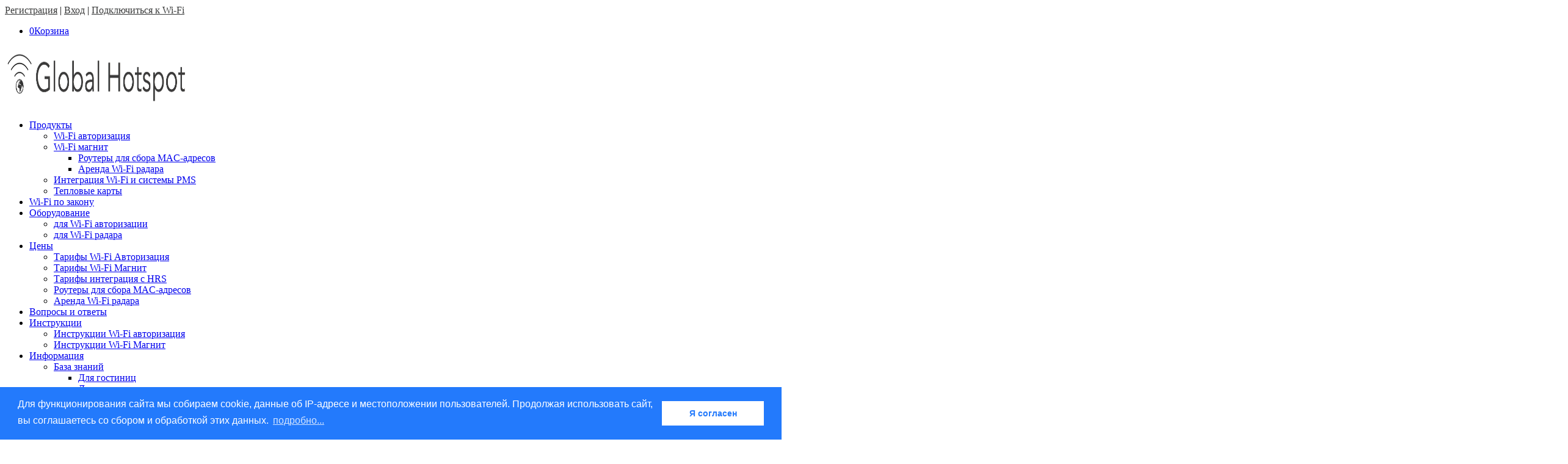

--- FILE ---
content_type: text/html; charset=UTF-8
request_url: https://global-hotspot.ru/hotspot-captive-portal-wi-fi-controller-zyxel-zywall-vpn300/
body_size: 38770
content:
<!DOCTYPE html>
<html dir="ltr" lang="ru-RU" prefix="og: https://ogp.me/ns#" class="html_stretched responsive av-preloader-disabled  html_header_top html_logo_left html_bottom_nav_header html_menu_left html_custom html_header_sticky html_header_shrinking_disabled html_header_topbar_active html_mobile_menu_tablet html_header_searchicon html_content_align_center html_header_unstick_top_disabled html_header_stretch html_av-submenu-hidden html_av-submenu-display-click html_av-overlay-side html_av-overlay-side-classic html_av-submenu-noclone html_entry_id_8366 av-cookies-no-cookie-consent av-no-preview av-default-lightbox html_text_menu_active av-mobile-menu-switch-default">
<head>
<meta charset="UTF-8" />
<meta name="robots" content="index, follow" />


<!-- mobile setting -->
<meta name="viewport" content="width=device-width, initial-scale=1">

<!-- Scripts/CSS and wp_head hook -->
<link media="all" href="https://global-hotspot.ru/wp-content/cache/autoptimize/css/autoptimize_58074f3d89ab96911d04a2cfca45530e.css" rel="stylesheet"><link media="screen" href="https://global-hotspot.ru/wp-content/cache/autoptimize/css/autoptimize_757e173238e4aba2c4cb006367bc1b76.css" rel="stylesheet"><title>Настройка Wi-Fi hotspot на Zyxel ZyWall VPN | Global Hotspot</title>

		<!-- All in One SEO 4.8.5 - aioseo.com -->
	<meta name="description" content="Настройка Wi-Fi авторизации по звонку или SMS (hotspot captive portal) на роутере (шлюзе) Zyxel ZyWall VPN 50/100/300. External Captive Portal. RADIUS. Policy" />
	<meta name="robots" content="max-image-preview:large" />
	<meta name="author" content="Кирилл Шубин"/>
	<meta name="keywords" content="zyxel zywall,zyxel zywall vpn,zyxel zywall настройка,zywall 300,zywall 100,zywall 50,zyxel,wi-fi авторизация инструкции,база знаний,инструкции" />
	<link rel="canonical" href="https://global-hotspot.ru/hotspot-captive-portal-wi-fi-controller-zyxel-zywall-vpn300/" />
	<meta name="generator" content="All in One SEO (AIOSEO) 4.8.5" />
		<meta property="og:locale" content="ru_RU" />
		<meta property="og:site_name" content="Global Hotspot | Wi-Fi авторизация и Wi-Fi радар для бизнеса" />
		<meta property="og:type" content="article" />
		<meta property="og:title" content="Настройка Wi-Fi hotspot на Zyxel ZyWall VPN | Global Hotspot" />
		<meta property="og:description" content="Настройка Wi-Fi авторизации по звонку или SMS (hotspot captive portal) на роутере (шлюзе) Zyxel ZyWall VPN 50/100/300. External Captive Portal. RADIUS. Policy" />
		<meta property="og:url" content="https://global-hotspot.ru/hotspot-captive-portal-wi-fi-controller-zyxel-zywall-vpn300/" />
		<meta property="og:image" content="https://global-hotspot.ru/wp-content/uploads/2016/12/global-hotspot-logo-small.png" />
		<meta property="og:image:secure_url" content="https://global-hotspot.ru/wp-content/uploads/2016/12/global-hotspot-logo-small.png" />
		<meta property="og:image:width" content="512" />
		<meta property="og:image:height" content="512" />
		<meta property="article:published_time" content="2020-05-26T09:11:39+00:00" />
		<meta property="article:modified_time" content="2024-03-01T09:31:57+00:00" />
		<meta name="twitter:card" content="summary" />
		<meta name="twitter:title" content="Настройка Wi-Fi hotspot на Zyxel ZyWall VPN | Global Hotspot" />
		<meta name="twitter:description" content="Настройка Wi-Fi авторизации по звонку или SMS (hotspot captive portal) на роутере (шлюзе) Zyxel ZyWall VPN 50/100/300. External Captive Portal. RADIUS. Policy" />
		<meta name="twitter:image" content="https://global-hotspot.ru/wp-content/uploads/2016/12/global-hotspot-logo-small.png" />
		<script type="application/ld+json" class="aioseo-schema">
			{"@context":"https:\/\/schema.org","@graph":[{"@type":"Article","@id":"https:\/\/global-hotspot.ru\/hotspot-captive-portal-wi-fi-controller-zyxel-zywall-vpn300\/#article","name":"\u041d\u0430\u0441\u0442\u0440\u043e\u0439\u043a\u0430 Wi-Fi hotspot \u043d\u0430 Zyxel ZyWall VPN | Global Hotspot","headline":"\u041d\u0430\u0441\u0442\u0440\u043e\u0439\u043a\u0430 CaptivePortal \u043d\u0430 \u043e\u0431\u043e\u0440\u0443\u0434\u043e\u0432\u0430\u043d\u0438\u0438 Zyxel ZyWall VPN 300","author":{"@id":"https:\/\/global-hotspot.ru\/author\/kshubin\/#author"},"publisher":{"@id":"https:\/\/global-hotspot.ru\/#organization"},"image":{"@type":"ImageObject","url":"https:\/\/global-hotspot.ru\/wp-content\/uploads\/2020\/05\/zyxel-zywall-guest-hotspot-wi-fi.jpg","width":200,"height":200,"caption":"zyxel-zywall-vpn-300-guest-hotspot-wi-fi"},"datePublished":"2020-05-26T12:11:39+03:00","dateModified":"2024-03-01T12:31:57+03:00","inLanguage":"ru-RU","mainEntityOfPage":{"@id":"https:\/\/global-hotspot.ru\/hotspot-captive-portal-wi-fi-controller-zyxel-zywall-vpn300\/#webpage"},"isPartOf":{"@id":"https:\/\/global-hotspot.ru\/hotspot-captive-portal-wi-fi-controller-zyxel-zywall-vpn300\/#webpage"},"articleSection":"Wi-Fi \u0430\u0432\u0442\u043e\u0440\u0438\u0437\u0430\u0446\u0438\u044f \u0438\u043d\u0441\u0442\u0440\u0443\u043a\u0446\u0438\u0438, \u0411\u0430\u0437\u0430 \u0437\u043d\u0430\u043d\u0438\u0439, \u0418\u043d\u0441\u0442\u0440\u0443\u043a\u0446\u0438\u0438, Zyxel"},{"@type":"BreadcrumbList","@id":"https:\/\/global-hotspot.ru\/hotspot-captive-portal-wi-fi-controller-zyxel-zywall-vpn300\/#breadcrumblist","itemListElement":[{"@type":"ListItem","@id":"https:\/\/global-hotspot.ru#listItem","position":1,"name":"Home","item":"https:\/\/global-hotspot.ru","nextItem":{"@type":"ListItem","@id":"https:\/\/global-hotspot.ru\/category\/manual\/#listItem","name":"\u0418\u043d\u0441\u0442\u0440\u0443\u043a\u0446\u0438\u0438"}},{"@type":"ListItem","@id":"https:\/\/global-hotspot.ru\/category\/manual\/#listItem","position":2,"name":"\u0418\u043d\u0441\u0442\u0440\u0443\u043a\u0446\u0438\u0438","item":"https:\/\/global-hotspot.ru\/category\/manual\/","nextItem":{"@type":"ListItem","@id":"https:\/\/global-hotspot.ru\/category\/manual\/wi-fi-auth-manual\/#listItem","name":"Wi-Fi \u0430\u0432\u0442\u043e\u0440\u0438\u0437\u0430\u0446\u0438\u044f \u0438\u043d\u0441\u0442\u0440\u0443\u043a\u0446\u0438\u0438"},"previousItem":{"@type":"ListItem","@id":"https:\/\/global-hotspot.ru#listItem","name":"Home"}},{"@type":"ListItem","@id":"https:\/\/global-hotspot.ru\/category\/manual\/wi-fi-auth-manual\/#listItem","position":3,"name":"Wi-Fi \u0430\u0432\u0442\u043e\u0440\u0438\u0437\u0430\u0446\u0438\u044f \u0438\u043d\u0441\u0442\u0440\u0443\u043a\u0446\u0438\u0438","item":"https:\/\/global-hotspot.ru\/category\/manual\/wi-fi-auth-manual\/","nextItem":{"@type":"ListItem","@id":"https:\/\/global-hotspot.ru\/hotspot-captive-portal-wi-fi-controller-zyxel-zywall-vpn300\/#listItem","name":"\u041d\u0430\u0441\u0442\u0440\u043e\u0439\u043a\u0430 CaptivePortal \u043d\u0430 \u043e\u0431\u043e\u0440\u0443\u0434\u043e\u0432\u0430\u043d\u0438\u0438 Zyxel ZyWall VPN 300"},"previousItem":{"@type":"ListItem","@id":"https:\/\/global-hotspot.ru\/category\/manual\/#listItem","name":"\u0418\u043d\u0441\u0442\u0440\u0443\u043a\u0446\u0438\u0438"}},{"@type":"ListItem","@id":"https:\/\/global-hotspot.ru\/hotspot-captive-portal-wi-fi-controller-zyxel-zywall-vpn300\/#listItem","position":4,"name":"\u041d\u0430\u0441\u0442\u0440\u043e\u0439\u043a\u0430 CaptivePortal \u043d\u0430 \u043e\u0431\u043e\u0440\u0443\u0434\u043e\u0432\u0430\u043d\u0438\u0438 Zyxel ZyWall VPN 300","previousItem":{"@type":"ListItem","@id":"https:\/\/global-hotspot.ru\/category\/manual\/wi-fi-auth-manual\/#listItem","name":"Wi-Fi \u0430\u0432\u0442\u043e\u0440\u0438\u0437\u0430\u0446\u0438\u044f \u0438\u043d\u0441\u0442\u0440\u0443\u043a\u0446\u0438\u0438"}}]},{"@type":"Organization","@id":"https:\/\/global-hotspot.ru\/#organization","name":"Global Hotspot","description":"Wi-Fi \u0430\u0432\u0442\u043e\u0440\u0438\u0437\u0430\u0446\u0438\u044f \u0438 Wi-Fi \u0440\u0430\u0434\u0430\u0440 \u0434\u043b\u044f \u0431\u0438\u0437\u043d\u0435\u0441\u0430","url":"https:\/\/global-hotspot.ru\/","telephone":"+74991123833","logo":{"@type":"ImageObject","url":"https:\/\/global-hotspot.ru\/wp-content\/uploads\/2016\/12\/global-hotspot-logo-small.png","@id":"https:\/\/global-hotspot.ru\/hotspot-captive-portal-wi-fi-controller-zyxel-zywall-vpn300\/#organizationLogo","width":512,"height":512},"image":{"@id":"https:\/\/global-hotspot.ru\/hotspot-captive-portal-wi-fi-controller-zyxel-zywall-vpn300\/#organizationLogo"}},{"@type":"Person","@id":"https:\/\/global-hotspot.ru\/author\/kshubin\/#author","url":"https:\/\/global-hotspot.ru\/author\/kshubin\/","name":"\u041a\u0438\u0440\u0438\u043b\u043b \u0428\u0443\u0431\u0438\u043d","image":{"@type":"ImageObject","@id":"https:\/\/global-hotspot.ru\/hotspot-captive-portal-wi-fi-controller-zyxel-zywall-vpn300\/#authorImage","url":"https:\/\/secure.gravatar.com\/avatar\/5fac2c9499d479a99a1a5dc4276c6456?s=96&d=mm&r=g","width":96,"height":96,"caption":"\u041a\u0438\u0440\u0438\u043b\u043b \u0428\u0443\u0431\u0438\u043d"}},{"@type":"WebPage","@id":"https:\/\/global-hotspot.ru\/hotspot-captive-portal-wi-fi-controller-zyxel-zywall-vpn300\/#webpage","url":"https:\/\/global-hotspot.ru\/hotspot-captive-portal-wi-fi-controller-zyxel-zywall-vpn300\/","name":"\u041d\u0430\u0441\u0442\u0440\u043e\u0439\u043a\u0430 Wi-Fi hotspot \u043d\u0430 Zyxel ZyWall VPN | Global Hotspot","description":"\u041d\u0430\u0441\u0442\u0440\u043e\u0439\u043a\u0430 Wi-Fi \u0430\u0432\u0442\u043e\u0440\u0438\u0437\u0430\u0446\u0438\u0438 \u043f\u043e \u0437\u0432\u043e\u043d\u043a\u0443 \u0438\u043b\u0438 SMS (hotspot captive portal) \u043d\u0430 \u0440\u043e\u0443\u0442\u0435\u0440\u0435 (\u0448\u043b\u044e\u0437\u0435) Zyxel ZyWall VPN 50\/100\/300. External Captive Portal. RADIUS. Policy","inLanguage":"ru-RU","isPartOf":{"@id":"https:\/\/global-hotspot.ru\/#website"},"breadcrumb":{"@id":"https:\/\/global-hotspot.ru\/hotspot-captive-portal-wi-fi-controller-zyxel-zywall-vpn300\/#breadcrumblist"},"author":{"@id":"https:\/\/global-hotspot.ru\/author\/kshubin\/#author"},"creator":{"@id":"https:\/\/global-hotspot.ru\/author\/kshubin\/#author"},"image":{"@type":"ImageObject","url":"https:\/\/global-hotspot.ru\/wp-content\/uploads\/2020\/05\/zyxel-zywall-guest-hotspot-wi-fi.jpg","@id":"https:\/\/global-hotspot.ru\/hotspot-captive-portal-wi-fi-controller-zyxel-zywall-vpn300\/#mainImage","width":200,"height":200,"caption":"zyxel-zywall-vpn-300-guest-hotspot-wi-fi"},"primaryImageOfPage":{"@id":"https:\/\/global-hotspot.ru\/hotspot-captive-portal-wi-fi-controller-zyxel-zywall-vpn300\/#mainImage"},"datePublished":"2020-05-26T12:11:39+03:00","dateModified":"2024-03-01T12:31:57+03:00"},{"@type":"WebSite","@id":"https:\/\/global-hotspot.ru\/#website","url":"https:\/\/global-hotspot.ru\/","name":"Global Hotspot","description":"Wi-Fi \u0430\u0432\u0442\u043e\u0440\u0438\u0437\u0430\u0446\u0438\u044f \u0438 Wi-Fi \u0440\u0430\u0434\u0430\u0440 \u0434\u043b\u044f \u0431\u0438\u0437\u043d\u0435\u0441\u0430","inLanguage":"ru-RU","publisher":{"@id":"https:\/\/global-hotspot.ru\/#organization"}}]}
		</script>
		<!-- All in One SEO -->

<link rel='dns-prefetch' href='//cdnjs.cloudflare.com' />
<link rel="alternate" type="application/rss+xml" title="Global Hotspot &raquo; Лента" href="https://global-hotspot.ru/feed/" />
<link rel="alternate" type="application/rss+xml" title="Global Hotspot &raquo; Лента комментариев" href="https://global-hotspot.ru/comments/feed/" />




































































<link rel='stylesheet' id='avia-dynamic-css' href='https://global-hotspot.ru/wp-content/cache/autoptimize/css/autoptimize_single_410d2ed17eb0f16e02890b84fcf003fe.css?ver=68c867185ccd2' type='text/css' media='all' />

<link rel='stylesheet' id='avia-single-post-8366-css' href='https://global-hotspot.ru/wp-content/cache/autoptimize/css/autoptimize_single_38f40ce78f8f63803a95d87c9af4d7b0.css?ver=ver-1757980597' type='text/css' media='all' />
<script type="text/javascript" src="https://global-hotspot.ru/wp-includes/js/jquery/jquery.min.js?ver=3.7.1" id="jquery-core-js"></script>
<script type="text/javascript" src="https://global-hotspot.ru/wp-includes/js/jquery/jquery-migrate.min.js?ver=3.4.1" id="jquery-migrate-js"></script>
<script type="text/javascript" id="gw-tweenmax-js-before">
/* <![CDATA[ */
var oldGS=window.GreenSockGlobals,oldGSQueue=window._gsQueue,oldGSDefine=window._gsDefine;window._gsDefine=null;delete(window._gsDefine);var gwGS=window.GreenSockGlobals={};
/* ]]> */
</script>
<script type="text/javascript" src="https://cdnjs.cloudflare.com/ajax/libs/gsap/1.11.2/TweenMax.min.js" id="gw-tweenmax-js"></script>
<script type="text/javascript" id="gw-tweenmax-js-after">
/* <![CDATA[ */
try{window.GreenSockGlobals=null;window._gsQueue=null;window._gsDefine=null;delete(window.GreenSockGlobals);delete(window._gsQueue);delete(window._gsDefine);window.GreenSockGlobals=oldGS;window._gsQueue=oldGSQueue;window._gsDefine=oldGSDefine;}catch(e){}
/* ]]> */
</script>
<script type="text/javascript" src="https://global-hotspot.ru/wp-content/plugins/revslider/public/assets/js/rbtools.min.js?ver=6.6.18" async id="tp-tools-js"></script>
<script type="text/javascript" src="https://global-hotspot.ru/wp-content/plugins/revslider/public/assets/js/rs6.min.js?ver=6.6.18" async id="revmin-js"></script>
<script type="text/javascript" src="https://global-hotspot.ru/wp-content/plugins/woocommerce/assets/js/js-cookie/js.cookie.min.js?ver=2.1.4-wc.8.5.4" id="js-cookie-js" defer="defer" data-wp-strategy="defer"></script>
<script type="text/javascript" id="wc-cart-fragments-js-extra">
/* <![CDATA[ */
var wc_cart_fragments_params = {"ajax_url":"\/wp-admin\/admin-ajax.php","wc_ajax_url":"\/?wc-ajax=%%endpoint%%","cart_hash_key":"wc_cart_hash_ae63459442e262fa82cc017cafe702ae","fragment_name":"wc_fragments_ae63459442e262fa82cc017cafe702ae","request_timeout":"5000"};
/* ]]> */
</script>
<script type="text/javascript" src="https://global-hotspot.ru/wp-content/plugins/woocommerce/assets/js/frontend/cart-fragments.min.js?ver=8.5.4" id="wc-cart-fragments-js" defer="defer" data-wp-strategy="defer"></script>
<script type="text/javascript" src="https://global-hotspot.ru/wp-content/plugins/woocommerce/assets/js/jquery-blockui/jquery.blockUI.min.js?ver=2.7.0-wc.8.5.4" id="jquery-blockui-js" defer="defer" data-wp-strategy="defer"></script>
<script type="text/javascript" id="wc-add-to-cart-js-extra">
/* <![CDATA[ */
var wc_add_to_cart_params = {"ajax_url":"\/wp-admin\/admin-ajax.php","wc_ajax_url":"\/?wc-ajax=%%endpoint%%","i18n_view_cart":"\u041f\u0440\u043e\u0441\u043c\u043e\u0442\u0440 \u043a\u043e\u0440\u0437\u0438\u043d\u044b","cart_url":"https:\/\/global-hotspot.ru\/cart\/","is_cart":"","cart_redirect_after_add":"no"};
/* ]]> */
</script>
<script type="text/javascript" src="https://global-hotspot.ru/wp-content/plugins/woocommerce/assets/js/frontend/add-to-cart.min.js?ver=8.5.4" id="wc-add-to-cart-js" defer="defer" data-wp-strategy="defer"></script>
<script type="text/javascript" id="woocommerce-js-extra">
/* <![CDATA[ */
var woocommerce_params = {"ajax_url":"\/wp-admin\/admin-ajax.php","wc_ajax_url":"\/?wc-ajax=%%endpoint%%"};
/* ]]> */
</script>
<script type="text/javascript" src="https://global-hotspot.ru/wp-content/plugins/woocommerce/assets/js/frontend/woocommerce.min.js?ver=8.5.4" id="woocommerce-js" defer="defer" data-wp-strategy="defer"></script>
<script type="text/javascript" src="https://global-hotspot.ru/wp-content/themes/enfold/js/avia-js.js?ver=5.6.8" id="avia-js-js"></script>
<script type="text/javascript" src="https://global-hotspot.ru/wp-content/themes/enfold/js/avia-compat.js?ver=5.6.8" id="avia-compat-js"></script>
<link rel="https://api.w.org/" href="https://global-hotspot.ru/wp-json/" /><link rel="alternate" type="application/json" href="https://global-hotspot.ru/wp-json/wp/v2/posts/8366" /><link rel="EditURI" type="application/rsd+xml" title="RSD" href="https://global-hotspot.ru/xmlrpc.php?rsd" />

<link rel='shortlink' href='https://global-hotspot.ru/?p=8366' />
<link rel="alternate" type="application/json+oembed" href="https://global-hotspot.ru/wp-json/oembed/1.0/embed?url=https%3A%2F%2Fglobal-hotspot.ru%2Fhotspot-captive-portal-wi-fi-controller-zyxel-zywall-vpn300%2F" />
<link rel="alternate" type="text/xml+oembed" href="https://global-hotspot.ru/wp-json/oembed/1.0/embed?url=https%3A%2F%2Fglobal-hotspot.ru%2Fhotspot-captive-portal-wi-fi-controller-zyxel-zywall-vpn300%2F&#038;format=xml" />
<meta name="generator" content="Performance Lab 2.8.0; modules: images/dominant-color-images, images/webp-uploads, images/webp-support">


<!-- This site is optimized with the Schema plugin v1.7.9.6 - https://schema.press -->
<script type="application/ld+json">{"@context":"https:\/\/schema.org\/","@type":"Article","mainEntityOfPage":{"@type":"WebPage","@id":"https:\/\/global-hotspot.ru\/hotspot-captive-portal-wi-fi-controller-zyxel-zywall-vpn300\/"},"url":"https:\/\/global-hotspot.ru\/hotspot-captive-portal-wi-fi-controller-zyxel-zywall-vpn300\/","headline":"Настройка CaptivePortal на оборудовании Zyxel ZyWall VPN 300","datePublished":"2020-05-26T12:11:39+03:00","dateModified":"2024-03-01T12:31:57+03:00","publisher":{"@type":"Organization","@id":"https:\/\/global-hotspot.ru\/#organization","name":"Global Hotspot","logo":{"@type":"ImageObject","url":"https:\/\/global-hotspot.ru\/wp-content\/uploads\/2016\/10\/global-hotspot-logo.png","width":600,"height":60}},"image":{"@type":"ImageObject","url":"https:\/\/global-hotspot.ru\/wp-content\/uploads\/2020\/05\/zyxel-zywall-guest-hotspot-wi-fi.jpg","width":696,"height":200},"articleSection":"Wi-Fi авторизация инструкции","description":"переходите в раздел \"Заведения\" подраздел \"Места\", затем выбираете место, для которого вы хотите настроить портал авторизации, и в верхнем правом углу нажимаете кнопку \"Создать конфигурацию\" Для настройки авторизации пользователей гостевой сети Wi-Fi с помощью сервиса Global Hotspot следуйте данной инструкции. Процесс настройки состоит из получения конфигурации в личном кабинете","author":{"@type":"Person","name":"Кирилл Шубин","url":"https:\/\/global-hotspot.ru\/author\/kshubin\/","image":{"@type":"ImageObject","url":"https:\/\/secure.gravatar.com\/avatar\/5fac2c9499d479a99a1a5dc4276c6456?s=96&d=mm&r=g","height":96,"width":96}}}</script>

<script type="text/javascript">
(function(url){
	if(/(?:Chrome\/26\.0\.1410\.63 Safari\/537\.31|WordfenceTestMonBot)/.test(navigator.userAgent)){ return; }
	var addEvent = function(evt, handler) {
		if (window.addEventListener) {
			document.addEventListener(evt, handler, false);
		} else if (window.attachEvent) {
			document.attachEvent('on' + evt, handler);
		}
	};
	var removeEvent = function(evt, handler) {
		if (window.removeEventListener) {
			document.removeEventListener(evt, handler, false);
		} else if (window.detachEvent) {
			document.detachEvent('on' + evt, handler);
		}
	};
	var evts = 'contextmenu dblclick drag dragend dragenter dragleave dragover dragstart drop keydown keypress keyup mousedown mousemove mouseout mouseover mouseup mousewheel scroll'.split(' ');
	var logHuman = function() {
		if (window.wfLogHumanRan) { return; }
		window.wfLogHumanRan = true;
		var wfscr = document.createElement('script');
		wfscr.type = 'text/javascript';
		wfscr.async = true;
		wfscr.src = url + '&r=' + Math.random();
		(document.getElementsByTagName('head')[0]||document.getElementsByTagName('body')[0]).appendChild(wfscr);
		for (var i = 0; i < evts.length; i++) {
			removeEvent(evts[i], logHuman);
		}
	};
	for (var i = 0; i < evts.length; i++) {
		addEvent(evts[i], logHuman);
	}
})('//global-hotspot.ru/?wordfence_lh=1&hid=CAB3DC1E58B23754DE7564A38DEEB15B');
</script><link rel="profile" href="http://gmpg.org/xfn/11" />
<link rel="alternate" type="application/rss+xml" title="Global Hotspot RSS2 Feed" href="https://global-hotspot.ru/feed/" />
<link rel="pingback" href="https://global-hotspot.ru/xmlrpc.php" />


<!--[if lt IE 9]><script src="https://global-hotspot.ru/wp-content/themes/enfold/js/html5shiv.js"></script><![endif]-->
<link rel="icon" href="https://global-hotspot.ru/wp-content/uploads/2018/10/w256h2561350657638check.png" type="image/png">
	<noscript><style>.woocommerce-product-gallery{ opacity: 1 !important; }</style></noscript>
	

<!-- This site is optimized with the Schema plugin v1.7.9.6 - https://schema.press -->
<script type="application/ld+json">{
    "@context": "http://schema.org",
    "@type": "BreadcrumbList",
    "itemListElement": [
        {
            "@type": "ListItem",
            "position": 1,
            "item": {
                "@id": "https://global-hotspot.ru",
                "name": "Home"
            }
        },
        {
            "@type": "ListItem",
            "position": 2,
            "item": {
                "@id": "https://global-hotspot.ru/blog/",
                "name": "\u0411\u0430\u0437\u0430 \u0437\u043d\u0430\u043d\u0438\u0439"
            }
        },
        {
            "@type": "ListItem",
            "position": 3,
            "item": {
                "@id": "https://global-hotspot.ru/hotspot-captive-portal-wi-fi-controller-zyxel-zywall-vpn300/",
                "name": "\u041d\u0430\u0441\u0442\u0440\u043e\u0439\u043a\u0430 CaptivePortal \u043d\u0430 \u043e\u0431\u043e\u0440\u0443\u0434\u043e\u0432\u0430\u043d\u0438\u0438 Zyxel ZyWall VPN 300",
                "image": "https://global-hotspot.ru/wp-content/uploads/2020/05/zyxel-zywall-guest-hotspot-wi-fi.jpg"
            }
        }
    ]
}</script>

<meta name="generator" content="Powered by Slider Revolution 6.6.18 - responsive, Mobile-Friendly Slider Plugin for WordPress with comfortable drag and drop interface." />
<link rel="icon" href="https://global-hotspot.ru/wp-content/uploads/2017/10/global-hotspot-blue-icon-site-1.jpg" sizes="32x32" />
<link rel="icon" href="https://global-hotspot.ru/wp-content/uploads/2017/10/global-hotspot-blue-icon-site-1.jpg" sizes="192x192" />
<link rel="apple-touch-icon" href="https://global-hotspot.ru/wp-content/uploads/2017/10/global-hotspot-blue-icon-site-1.jpg" />
<meta name="msapplication-TileImage" content="https://global-hotspot.ru/wp-content/uploads/2017/10/global-hotspot-blue-icon-site-1.jpg" />
<script>function setREVStartSize(e){
			//window.requestAnimationFrame(function() {
				window.RSIW = window.RSIW===undefined ? window.innerWidth : window.RSIW;
				window.RSIH = window.RSIH===undefined ? window.innerHeight : window.RSIH;
				try {
					var pw = document.getElementById(e.c).parentNode.offsetWidth,
						newh;
					pw = pw===0 || isNaN(pw) || (e.l=="fullwidth" || e.layout=="fullwidth") ? window.RSIW : pw;
					e.tabw = e.tabw===undefined ? 0 : parseInt(e.tabw);
					e.thumbw = e.thumbw===undefined ? 0 : parseInt(e.thumbw);
					e.tabh = e.tabh===undefined ? 0 : parseInt(e.tabh);
					e.thumbh = e.thumbh===undefined ? 0 : parseInt(e.thumbh);
					e.tabhide = e.tabhide===undefined ? 0 : parseInt(e.tabhide);
					e.thumbhide = e.thumbhide===undefined ? 0 : parseInt(e.thumbhide);
					e.mh = e.mh===undefined || e.mh=="" || e.mh==="auto" ? 0 : parseInt(e.mh,0);
					if(e.layout==="fullscreen" || e.l==="fullscreen")
						newh = Math.max(e.mh,window.RSIH);
					else{
						e.gw = Array.isArray(e.gw) ? e.gw : [e.gw];
						for (var i in e.rl) if (e.gw[i]===undefined || e.gw[i]===0) e.gw[i] = e.gw[i-1];
						e.gh = e.el===undefined || e.el==="" || (Array.isArray(e.el) && e.el.length==0)? e.gh : e.el;
						e.gh = Array.isArray(e.gh) ? e.gh : [e.gh];
						for (var i in e.rl) if (e.gh[i]===undefined || e.gh[i]===0) e.gh[i] = e.gh[i-1];
											
						var nl = new Array(e.rl.length),
							ix = 0,
							sl;
						e.tabw = e.tabhide>=pw ? 0 : e.tabw;
						e.thumbw = e.thumbhide>=pw ? 0 : e.thumbw;
						e.tabh = e.tabhide>=pw ? 0 : e.tabh;
						e.thumbh = e.thumbhide>=pw ? 0 : e.thumbh;
						for (var i in e.rl) nl[i] = e.rl[i]<window.RSIW ? 0 : e.rl[i];
						sl = nl[0];
						for (var i in nl) if (sl>nl[i] && nl[i]>0) { sl = nl[i]; ix=i;}
						var m = pw>(e.gw[ix]+e.tabw+e.thumbw) ? 1 : (pw-(e.tabw+e.thumbw)) / (e.gw[ix]);
						newh =  (e.gh[ix] * m) + (e.tabh + e.thumbh);
					}
					var el = document.getElementById(e.c);
					if (el!==null && el) el.style.height = newh+"px";
					el = document.getElementById(e.c+"_wrapper");
					if (el!==null && el) {
						el.style.height = newh+"px";
						el.style.display = "block";
					}
				} catch(e){
					console.log("Failure at Presize of Slider:" + e)
				}
			//});
		  };</script>
<style type="text/css">
		@font-face {font-family: 'entypo-fontello'; font-weight: normal; font-style: normal; font-display: auto;
		src: url('https://global-hotspot.ru/wp-content/themes/enfold/config-templatebuilder/avia-template-builder/assets/fonts/entypo-fontello.woff2') format('woff2'),
		url('https://global-hotspot.ru/wp-content/themes/enfold/config-templatebuilder/avia-template-builder/assets/fonts/entypo-fontello.woff') format('woff'),
		url('https://global-hotspot.ru/wp-content/themes/enfold/config-templatebuilder/avia-template-builder/assets/fonts/entypo-fontello.ttf') format('truetype'),
		url('https://global-hotspot.ru/wp-content/themes/enfold/config-templatebuilder/avia-template-builder/assets/fonts/entypo-fontello.svg#entypo-fontello') format('svg'),
		url('https://global-hotspot.ru/wp-content/themes/enfold/config-templatebuilder/avia-template-builder/assets/fonts/entypo-fontello.eot'),
		url('https://global-hotspot.ru/wp-content/themes/enfold/config-templatebuilder/avia-template-builder/assets/fonts/entypo-fontello.eot?#iefix') format('embedded-opentype');
		} #top .avia-font-entypo-fontello, body .avia-font-entypo-fontello, html body [data-av_iconfont='entypo-fontello']:before{ font-family: 'entypo-fontello'; }
		
		@font-face {font-family: 'Flaticon'; font-weight: normal; font-style: normal; font-display: auto;
		src: url('https://global-hotspot.ru/wp-content/uploads/avia_fonts/Flaticon/Flaticon.woff2') format('woff2'),
		url('https://global-hotspot.ru/wp-content/uploads/avia_fonts/Flaticon/Flaticon.woff') format('woff'),
		url('https://global-hotspot.ru/wp-content/uploads/avia_fonts/Flaticon/Flaticon.ttf') format('truetype'),
		url('https://global-hotspot.ru/wp-content/uploads/avia_fonts/Flaticon/Flaticon.svg#Flaticon') format('svg'),
		url('https://global-hotspot.ru/wp-content/uploads/avia_fonts/Flaticon/Flaticon.eot'),
		url('https://global-hotspot.ru/wp-content/uploads/avia_fonts/Flaticon/Flaticon.eot?#iefix') format('embedded-opentype');
		} #top .avia-font-Flaticon, body .avia-font-Flaticon, html body [data-av_iconfont='Flaticon']:before{ font-family: 'Flaticon'; }
		</style>

<!--
Debugging Info for Theme support: 

Theme: Enfold
Version: 5.6.8
Installed: enfold
AviaFramework Version: 5.6
AviaBuilder Version: 5.3
aviaElementManager Version: 1.0.1
ML:256-PU:71-PLA:23
WP:6.4.7
Compress: CSS:disabled - JS:disabled
Updates: disabled
PLAu:21
-->
</head>

<body id="top" class="post-template-default single single-post postid-8366 single-format-standard stretched no_sidebar_border rtl_columns av-curtain-numeric helvetica-websave helvetica  theme-enfold woocommerce-no-js avia-responsive-images-support avia-woocommerce-30" itemscope="itemscope" itemtype="https://schema.org/WebPage" >

	
	<div id='wrap_all'>

	
<header id='header' class='all_colors header_color light_bg_color  av_header_top av_logo_left av_bottom_nav_header av_menu_left av_custom av_header_sticky av_header_shrinking_disabled av_header_stretch av_mobile_menu_tablet av_header_searchicon av_header_unstick_top_disabled av_seperator_small_border' data-av_shrink_factor='50' role="banner" itemscope="itemscope" itemtype="https://schema.org/WPHeader" >

		<div id='header_meta' class='container_wrap container_wrap_meta  av_phone_active_right av_extra_header_active av_entry_id_8366'>

			      <div class='container'>
			      <div class='phone-info '><div><a href="https://areg.global-hotspot.ru" target="_blank" style="color: #3a3b3b;">Регистрация</a> | <a href="https://a.glhs.ru/" target="_blank" style="color: #3a3b3b;">Вход</a> | <a href="https://global-hotspot.ru/?p=4130" target="_blank" style="color: #3a3b3b;">Подключиться к Wi-Fi</a></div></div>			      </div>
		</div>

		<div  id='header_main' class='container_wrap container_wrap_logo'>

        <ul  class = 'menu-item cart_dropdown ' data-success='добавлено в Корзину'><li class="cart_dropdown_first"><a class='cart_dropdown_link' href='https://global-hotspot.ru/cart/'><span aria-hidden='true' data-av_icon='' data-av_iconfont='entypo-fontello'></span><span class='av-cart-counter '>0</span><span class="avia_hidden_link_text">Корзина</span></a><!--<span class='cart_subtotal'><span class="woocommerce-Price-amount amount"><bdi>0,00&nbsp;<span class="woocommerce-Price-currencySymbol">&#8381;</span></bdi></span></span>--><div class="dropdown_widget dropdown_widget_cart"><div class="avia-arrow"></div><div class="widget_shopping_cart_content"></div></div></li></ul><div class='container av-logo-container'><div class='inner-container'><span class='logo avia-standard-logo'><a href='https://global-hotspot.ru/' class='' aria-label='global hotspot logo retina' title='global hotspot logo retina'><img src="https://global-hotspot.ru/wp-content/uploads/2017/11/global-hotspot-logo-retina.png" height="100" width="300" alt='Global Hotspot' title='global hotspot logo retina' /></a></span></div></div><div id='header_main_alternate' class='container_wrap'><div class='container'><nav class='main_menu' data-selectname='Выберите страницу'  role="navigation" itemscope="itemscope" itemtype="https://schema.org/SiteNavigationElement" ><div class="avia-menu av-main-nav-wrap"><ul role="menu" class="menu av-main-nav" id="avia-menu"><li role="menuitem" id="menu-item-5945" class="menu-item menu-item-type-post_type menu-item-object-page menu-item-home menu-item-has-children menu-item-top-level menu-item-top-level-1"><a href="https://global-hotspot.ru/" itemprop="url" tabindex="0"><span class="avia-bullet"></span><span class="avia-menu-text">Продукты</span><span class="avia-menu-fx"><span class="avia-arrow-wrap"><span class="avia-arrow"></span></span></span></a>


<ul class="sub-menu">
	<li role="menuitem" id="menu-item-5370" class="menu-item menu-item-type-post_type menu-item-object-page"><a href="https://global-hotspot.ru/wifi-%d0%b0%d0%b2%d1%82%d0%be%d1%80%d0%b8%d0%b7%d0%b0%d1%86%d0%b8%d1%8f/" itemprop="url" tabindex="0"><span class="avia-bullet"></span><span class="avia-menu-text">Wi-Fi авторизация</span></a></li>
	<li role="menuitem" id="menu-item-5371" class="menu-item menu-item-type-post_type menu-item-object-page menu-item-has-children"><a href="https://global-hotspot.ru/wi-fi-magnit/" itemprop="url" tabindex="0"><span class="avia-bullet"></span><span class="avia-menu-text">Wi-Fi магнит</span></a>
	<ul class="sub-menu">
		<li role="menuitem" id="menu-item-9016" class="menu-item menu-item-type-post_type menu-item-object-page"><a href="https://global-hotspot.ru/wi-fi-magnit/oborudovanie-wi-fi-radar/routers/" itemprop="url" tabindex="0"><span class="avia-bullet"></span><span class="avia-menu-text">Роутеры для сбора MAC-адресов</span></a></li>
		<li role="menuitem" id="menu-item-9017" class="menu-item menu-item-type-post_type menu-item-object-page"><a href="https://global-hotspot.ru/tarif/wi-fi-radar/arenda-wi-fi-radar/" itemprop="url" tabindex="0"><span class="avia-bullet"></span><span class="avia-menu-text">Аренда Wi-Fi радара</span></a></li>
	</ul>
</li>
	<li role="menuitem" id="menu-item-7770" class="menu-item menu-item-type-post_type menu-item-object-page"><a href="https://global-hotspot.ru/wi-fi-hotel-system/" itemprop="url" tabindex="0"><span class="avia-bullet"></span><span class="avia-menu-text">Интеграция Wi-Fi и системы PMS</span></a></li>
	<li role="menuitem" id="menu-item-5663" class="menu-item menu-item-type-post_type menu-item-object-post"><a href="https://global-hotspot.ru/teplovye-karty/" itemprop="url" tabindex="0"><span class="avia-bullet"></span><span class="avia-menu-text">Тепловые карты</span></a></li>
</ul>
</li>
<li role="menuitem" id="menu-item-557" class="menu-item menu-item-type-custom menu-item-object-custom menu-item-top-level menu-item-top-level-2"><a href="/wi-fi-po-zakonu/" itemprop="url" tabindex="0"><span class="avia-bullet"></span><span class="avia-menu-text">Wi-Fi по закону</span><span class="avia-menu-fx"><span class="avia-arrow-wrap"><span class="avia-arrow"></span></span></span></a></li>
<li role="menuitem" id="menu-item-6300" class="menu-item menu-item-type-custom menu-item-object-custom menu-item-has-children menu-item-top-level menu-item-top-level-3"><a href="#" itemprop="url" tabindex="0"><span class="avia-bullet"></span><span class="avia-menu-text">Оборудование</span><span class="avia-menu-fx"><span class="avia-arrow-wrap"><span class="avia-arrow"></span></span></span></a>


<ul class="sub-menu">
	<li role="menuitem" id="menu-item-2162" class="menu-item menu-item-type-post_type menu-item-object-page"><a href="https://global-hotspot.ru/wifi-%d0%b0%d0%b2%d1%82%d0%be%d1%80%d0%b8%d0%b7%d0%b0%d1%86%d0%b8%d1%8f/wi-fi-oborudovanie/" itemprop="url" tabindex="0"><span class="avia-bullet"></span><span class="avia-menu-text">для Wi-Fi авторизации</span></a></li>
	<li role="menuitem" id="menu-item-6301" class="menu-item menu-item-type-post_type menu-item-object-page"><a href="https://global-hotspot.ru/wi-fi-magnit/oborudovanie-wi-fi-radar/" itemprop="url" tabindex="0"><span class="avia-bullet"></span><span class="avia-menu-text">для Wi-Fi радара</span></a></li>
</ul>
</li>
<li role="menuitem" id="menu-item-444" class="menu-item menu-item-type-custom menu-item-object-custom menu-item-has-children menu-item-top-level menu-item-top-level-4"><a href="/tarif" itemprop="url" tabindex="0"><span class="avia-bullet"></span><span class="avia-menu-text">Цены</span><span class="avia-menu-fx"><span class="avia-arrow-wrap"><span class="avia-arrow"></span></span></span></a>


<ul class="sub-menu">
	<li role="menuitem" id="menu-item-6901" class="menu-item menu-item-type-post_type menu-item-object-page"><a href="https://global-hotspot.ru/tarif/wi-fi-authorization/" itemprop="url" tabindex="0"><span class="avia-bullet"></span><span class="avia-menu-text">Тарифы Wi-Fi Авторизация</span></a></li>
	<li role="menuitem" id="menu-item-6902" class="menu-item menu-item-type-post_type menu-item-object-page"><a href="https://global-hotspot.ru/tarif/wi-fi-radar/" itemprop="url" tabindex="0"><span class="avia-bullet"></span><span class="avia-menu-text">Тарифы Wi-Fi Магнит</span></a></li>
	<li role="menuitem" id="menu-item-8258" class="menu-item menu-item-type-post_type menu-item-object-page"><a href="https://global-hotspot.ru/tarif/hotel-wi-fi-system-pms/" itemprop="url" tabindex="0"><span class="avia-bullet"></span><span class="avia-menu-text">Тарифы интеграция с HRS</span></a></li>
	<li role="menuitem" id="menu-item-8481" class="menu-item menu-item-type-post_type menu-item-object-page"><a href="https://global-hotspot.ru/wi-fi-magnit/oborudovanie-wi-fi-radar/routers/" itemprop="url" tabindex="0"><span class="avia-bullet"></span><span class="avia-menu-text">Роутеры для сбора MAC-адресов</span></a></li>
	<li role="menuitem" id="menu-item-9550" class="menu-item menu-item-type-post_type menu-item-object-page"><a href="https://global-hotspot.ru/tarif/wi-fi-radar/arenda-wi-fi-radar/" itemprop="url" tabindex="0"><span class="avia-bullet"></span><span class="avia-menu-text">Аренда Wi-Fi радара</span></a></li>
</ul>
</li>
<li role="menuitem" id="menu-item-974" class="menu-item menu-item-type-post_type menu-item-object-page menu-item-top-level menu-item-top-level-5"><a href="https://global-hotspot.ru/faq/" itemprop="url" tabindex="0"><span class="avia-bullet"></span><span class="avia-menu-text">Вопросы и ответы</span><span class="avia-menu-fx"><span class="avia-arrow-wrap"><span class="avia-arrow"></span></span></span></a></li>
<li role="menuitem" id="menu-item-3047" class="menu-item menu-item-type-taxonomy menu-item-object-category current-post-ancestor current-menu-parent current-post-parent menu-item-has-children menu-item-top-level menu-item-top-level-6"><a href="https://global-hotspot.ru/category/manual/" itemprop="url" tabindex="0"><span class="avia-bullet"></span><span class="avia-menu-text">Инструкции</span><span class="avia-menu-fx"><span class="avia-arrow-wrap"><span class="avia-arrow"></span></span></span></a>


<ul class="sub-menu">
	<li role="menuitem" id="menu-item-8105" class="menu-item menu-item-type-custom menu-item-object-custom"><a href="https://global-hotspot.ru/category/manual/wi-fi-auth-manual/" itemprop="url" tabindex="0"><span class="avia-bullet"></span><span class="avia-menu-text">Инструкции Wi-Fi авторизация</span></a></li>
	<li role="menuitem" id="menu-item-8106" class="menu-item menu-item-type-custom menu-item-object-custom"><a href="https://global-hotspot.ru/category/manual/wi-fi-magnit-manual/" itemprop="url" tabindex="0"><span class="avia-bullet"></span><span class="avia-menu-text">Инструкции Wi-Fi Магнит</span></a></li>
</ul>
</li>
<li role="menuitem" id="menu-item-973" class="menu-item menu-item-type-custom menu-item-object-custom menu-item-has-children menu-item-top-level menu-item-top-level-7"><a href="#" itemprop="url" tabindex="0"><span class="avia-bullet"></span><span class="avia-menu-text">Информация</span><span class="avia-menu-fx"><span class="avia-arrow-wrap"><span class="avia-arrow"></span></span></span></a>


<ul class="sub-menu">
	<li role="menuitem" id="menu-item-3744" class="menu-item menu-item-type-post_type menu-item-object-page current_page_parent menu-item-has-children"><a href="https://global-hotspot.ru/blog/" itemprop="url" tabindex="0"><span class="avia-bullet"></span><span class="avia-menu-text">База знаний</span></a>
	<ul class="sub-menu">
		<li role="menuitem" id="menu-item-3887" class="menu-item menu-item-type-custom menu-item-object-custom"><a href="/category/hotels/" itemprop="url" tabindex="0"><span class="avia-bullet"></span><span class="avia-menu-text">Для гостиниц</span></a></li>
		<li role="menuitem" id="menu-item-3888" class="menu-item menu-item-type-custom menu-item-object-custom"><a href="/category/restaurant/" itemprop="url" tabindex="0"><span class="avia-bullet"></span><span class="avia-menu-text">Для ресторанов</span></a></li>
		<li role="menuitem" id="menu-item-3889" class="menu-item menu-item-type-custom menu-item-object-custom"><a href="/category/medicine/" itemprop="url" tabindex="0"><span class="avia-bullet"></span><span class="avia-menu-text">Для медицины</span></a></li>
		<li role="menuitem" id="menu-item-3890" class="menu-item menu-item-type-custom menu-item-object-custom"><a href="/category/mall/" itemprop="url" tabindex="0"><span class="avia-bullet"></span><span class="avia-menu-text">Для ТРЦ</span></a></li>
		<li role="menuitem" id="menu-item-3992" class="menu-item menu-item-type-custom menu-item-object-custom"><a href="/blog/" itemprop="url" tabindex="0"><span class="avia-bullet"></span><span class="avia-menu-text">Все отрасли</span></a></li>
	</ul>
</li>
	<li role="menuitem" id="menu-item-4148" class="menu-item menu-item-type-post_type menu-item-object-page"><a href="https://global-hotspot.ru/%d0%ba%d0%b0%d0%ba-%d0%bf%d1%80%d0%be%d0%b9%d1%82%d0%b8-wi-fi-%d0%b0%d0%b2%d1%82%d0%be%d1%80%d0%b8%d0%b7%d0%b0%d1%86%d0%b8%d1%8e-%d0%bf%d0%be-sms-%d0%b8-%d0%b7%d0%b2%d0%be%d0%bd%d0%ba%d1%83/" itemprop="url" tabindex="0"><span class="avia-bullet"></span><span class="avia-menu-text">Памятка для пользователей Wi-Fi</span></a></li>
	<li role="menuitem" id="menu-item-734" class="menu-item menu-item-type-post_type menu-item-object-page"><a href="https://global-hotspot.ru/partners/" itemprop="url" tabindex="0"><span class="avia-bullet"></span><span class="avia-menu-text">Партнерам</span></a></li>
	<li role="menuitem" id="menu-item-3862" class="menu-item menu-item-type-post_type menu-item-object-page"><a href="https://global-hotspot.ru/wifi-%d0%b0%d0%b2%d1%82%d0%be%d1%80%d0%b8%d0%b7%d0%b0%d1%86%d0%b8%d1%8f/%d1%80%d0%b5%d0%ba%d0%bb%d0%b0%d0%bc%d0%b0-%d0%bf%d0%be-wi-fi/" itemprop="url" tabindex="0"><span class="avia-bullet"></span><span class="avia-menu-text">Реклама по Wi–Fi</span></a></li>
	<li role="menuitem" id="menu-item-4744" class="menu-item menu-item-type-post_type menu-item-object-page"><a href="https://global-hotspot.ru/wi-fi-identification-po-44-fz-223-fz/" itemprop="url" tabindex="0"><span class="avia-bullet"></span><span class="avia-menu-text">Услуги по 44-ФЗ и 223-ФЗ</span></a></li>
	<li role="menuitem" id="menu-item-10235" class="menu-item menu-item-type-custom menu-item-object-custom"><a href="https://stats.uptimerobot.com/LvpAxckRj0" itemprop="url" tabindex="0"><span class="avia-bullet"></span><span class="avia-menu-text">Мониторинг</span></a></li>
	<li role="menuitem" id="menu-item-3764" class="menu-item menu-item-type-post_type menu-item-object-page"><a href="https://global-hotspot.ru/functional/" itemprop="url" tabindex="0"><span class="avia-bullet"></span><span class="avia-menu-text">Функционал</span></a></li>
</ul>
</li>
<li role="menuitem" id="menu-item-6366" class="menu-item menu-item-type-custom menu-item-object-custom menu-item-has-children menu-item-top-level menu-item-top-level-8"><a href="#" itemprop="url" tabindex="0"><span class="avia-bullet"></span><span class="avia-menu-text">Документы</span><span class="avia-menu-fx"><span class="avia-arrow-wrap"><span class="avia-arrow"></span></span></span></a>


<ul class="sub-menu">
	<li role="menuitem" id="menu-item-4343" class="menu-item menu-item-type-post_type menu-item-object-page"><a href="https://global-hotspot.ru/dogovor-oferta/" itemprop="url" tabindex="0"><span class="avia-bullet"></span><span class="avia-menu-text">Договор-оферта</span></a></li>
	<li role="menuitem" id="menu-item-6367" class="menu-item menu-item-type-post_type menu-item-object-page"><a href="https://global-hotspot.ru/wi-fi-identification-po-44-fz-223-fz/" itemprop="url" tabindex="0"><span class="avia-bullet"></span><span class="avia-menu-text">Договор по 44-ФЗ и 223-ФЗ</span></a></li>
	<li role="menuitem" id="menu-item-5681" class="menu-item menu-item-type-post_type menu-item-object-page"><a href="https://global-hotspot.ru/kp/" itemprop="url" tabindex="0"><span class="avia-bullet"></span><span class="avia-menu-text">Коммерческое предложение</span></a></li>
	<li role="menuitem" id="menu-item-6451" class="menu-item menu-item-type-post_type menu-item-object-page"><a href="https://global-hotspot.ru/presentation/" itemprop="url" tabindex="0"><span class="avia-bullet"></span><span class="avia-menu-text">Презентация</span></a></li>
	<li role="menuitem" id="menu-item-3985" class="menu-item menu-item-type-custom menu-item-object-custom"><a href="/wp-content/uploads/2018/10/Авторизация-Wi–fi.-Проекты-min.pdf" itemprop="url" tabindex="0"><span class="avia-bullet"></span><span class="avia-menu-text">Наши проекты</span></a></li>
</ul>
</li>
<li role="menuitem" id="menu-item-10236" class="menu-item menu-item-type-post_type menu-item-object-page menu-item-top-level menu-item-top-level-9"><a href="https://global-hotspot.ru/%d0%ba%d0%be%d0%bd%d1%82%d0%b0%d0%ba%d1%82%d1%8b/" itemprop="url" tabindex="0"><span class="avia-bullet"></span><span class="avia-menu-text">Контакты</span><span class="avia-menu-fx"><span class="avia-arrow-wrap"><span class="avia-arrow"></span></span></span></a></li>
<li role="menuitem" id="menu-item-231" class="menu-item menu-item-type-custom menu-item-object-custom av-menu-button av-menu-button-colored menu-item-top-level menu-item-top-level-10"><a href="https://areg.global-hotspot.ru" itemprop="url" tabindex="0"><span class="avia-bullet"></span><span class="avia-menu-text">Попробовать бесплатно</span><span class="avia-menu-fx"><span class="avia-arrow-wrap"><span class="avia-arrow"></span></span></span></a></li>
<li id="menu-item-search" class="noMobile menu-item menu-item-search-dropdown menu-item-avia-special" role="menuitem"><a aria-label="Поиск" href="?s=" rel="nofollow" data-avia-search-tooltip="

&lt;form role=&quot;search&quot; action=&quot;https://global-hotspot.ru/&quot; id=&quot;searchform&quot; method=&quot;get&quot; class=&quot;&quot;&gt;
	&lt;div&gt;
		&lt;input type=&quot;submit&quot; value=&quot;&quot; id=&quot;searchsubmit&quot; class=&quot;button avia-font-entypo-fontello&quot; /&gt;
		&lt;input type=&quot;text&quot; id=&quot;s&quot; name=&quot;s&quot; value=&quot;&quot; placeholder=&#039;Поиск&#039; /&gt;
			&lt;/div&gt;
&lt;/form&gt;
" aria-hidden='false' data-av_icon='' data-av_iconfont='entypo-fontello'><span class="avia_hidden_link_text">Поиск</span></a></li><li class="av-burger-menu-main menu-item-avia-special " role="menuitem">
	        			<a href="#" aria-label="Меню" aria-hidden="false">
							<span class="av-hamburger av-hamburger--spin av-js-hamburger">
								<span class="av-hamburger-box">
						          <span class="av-hamburger-inner"></span>
						          <strong>Меню</strong>
								</span>
							</span>
							<span class="avia_hidden_link_text">Меню</span>
						</a>
	        		   </li></ul></div></nav></div> </div> 
		<!-- end container_wrap-->
		</div>
<div class="header_bg"></div>
<!-- end header -->
</header>

	<div id='main' class='all_colors' data-scroll-offset='50'>

	<div class='stretch_full container_wrap alternate_color light_bg_color empty_title  title_container'><div class='container'><div class="breadcrumb breadcrumbs avia-breadcrumbs"><div class="breadcrumb-trail" ><span class="trail-before"><span class="breadcrumb-title">Вы здесь:</span></span> <span  itemscope="itemscope" itemtype="https://schema.org/BreadcrumbList" ><span  itemscope="itemscope" itemtype="https://schema.org/ListItem" itemprop="itemListElement" ><a itemprop="url" href="https://global-hotspot.ru" title="Global Hotspot" rel="home" class="trail-begin"><span itemprop="name">Домашняя страница</span></a><span itemprop="position" class="hidden">1</span></span></span> <span class="sep">/</span> <span  itemscope="itemscope" itemtype="https://schema.org/BreadcrumbList" ><span  itemscope="itemscope" itemtype="https://schema.org/ListItem" itemprop="itemListElement" ><a itemprop="url" href="https://global-hotspot.ru/blog/" title="База знаний"><span itemprop="name">База знаний</span></a><span itemprop="position" class="hidden">2</span></span></span> <span class="sep">/</span> <span  itemscope="itemscope" itemtype="https://schema.org/BreadcrumbList" ><span  itemscope="itemscope" itemtype="https://schema.org/ListItem" itemprop="itemListElement" ><a itemprop="url" href="https://global-hotspot.ru/category/manual/"><span itemprop="name">Инструкции</span></a><span itemprop="position" class="hidden">3</span></span></span> <span class="sep">/</span> <span  itemscope="itemscope" itemtype="https://schema.org/BreadcrumbList" ><span  itemscope="itemscope" itemtype="https://schema.org/ListItem" itemprop="itemListElement" ><a itemprop="url" href="https://global-hotspot.ru/category/manual/wi-fi-auth-manual/"><span itemprop="name">Wi-Fi авторизация инструкции</span></a><span itemprop="position" class="hidden">4</span></span></span> <span class="sep">/</span> <span class="trail-end">Настройка CaptivePortal на оборудовании Zyxel ZyWall VPN 300...</span></div></div></div></div><div   class='main_color container_wrap_first container_wrap sidebar_right'  ><div class='container av-section-cont-open' ><main  role="main" itemscope="itemscope" itemtype="https://schema.org/Blog"  class='template-page content  av-content-small alpha units'><div class='post-entry post-entry-type-page post-entry-8366'><div class='entry-content-wrapper clearfix'><div  class='flex_column av-378abam-aa9ff23bc5efcb3e561bd3c0273c6cbe av_one_full  avia-builder-el-0  el_before_av_one_full  avia-builder-el-first  first flex_column_div av-zero-column-padding  '     ><div  class='av-special-heading av-35qlnoe-f1b6dcc001614bbb0773dabe05e3486f av-special-heading-h1 blockquote modern-quote modern-centered  avia-builder-el-1  el_before_av_textblock  avia-builder-el-first  av-inherit-size'><h1 class='av-special-heading-tag'  itemprop="headline"  >Настройка Wi-Fi авторизации по звонку или SMS (hotspot captive portal) на Zyxel ZyWall VPN 50/100/300</h1><div class="special-heading-border"><div class="special-heading-inner-border"></div></div></div>
<section  class='av_textblock_section av-340a7se-2844705e62b3978792fe41d1435c1fea '   itemscope="itemscope" itemtype="https://schema.org/BlogPosting" itemprop="blogPost" ><div class='avia_textblock'  itemprop="text" ><p>Для настройки авторизации пользователей гостевой сети Wi-Fi с помощью сервиса Global Hotspot следуйте данной инструкции. Процесс настройки состоит из получения конфигурации в личном кабинете Global Hotspot и настройки оборудования в соответствии с полученной конфигурацией.</p>
<p>Данная инструкция подходит для моделей Zyxel ZyWALL 50 / 100 / 300. В зависимости от прошивки в интерфейсе может что-то отличаться, но в целом последовательность действий одинакова.</p>
</div></section>
<div  class='av-special-heading av-31te2f2-8ebcda129778acb49cf8d2d1e94a2267 av-special-heading-h2 blockquote modern-quote modern-centered  avia-builder-el-3  el_after_av_textblock  el_before_av_image '><h2 class='av-special-heading-tag'  itemprop="headline"  >Шаг 1: Создание темы, профиля, места и конфигурации</h2><div class='av-subheading av-subheading_below'><p>настройка личного кабинета Global Hotspot</p>
</div><div class="special-heading-border"><div class="special-heading-inner-border"></div></div></div>
<div  class='avia-image-container av-2zs9lwe-534192bcb221cd7dc5597b440bbb42ca av-styling- avia-align-center  avia-builder-el-4  el_after_av_heading  el_before_av_image  noHover av-overlay-hover-deactivate'   itemprop="image" itemscope="itemscope" itemtype="https://schema.org/ImageObject" ><div class="avia-image-container-inner"><div class="avia-image-overlay-wrap"><a href="https://global-hotspot.ru/wp-content/uploads/2017/05/Инструкция-по-настройке-внешнего-вида-портала-шаг-1-min.png" class='avia_image'  aria-label='Инструкция по настройке внешнего вида портала шаг 1-min'><div class="av-image-caption-overlay"><div class="av-caption-image-overlay-bg"></div><div class="av-image-caption-overlay-position"><div class="av-image-caption-overlay-center"><p>Выбираем шаблон</p>
</div></div></div><img decoding="async" fetchpriority="high" class='wp-image-2544 avia-img-lazy-loading-not-2544 avia_image ' src="https://global-hotspot.ru/wp-content/uploads/2017/05/Инструкция-по-настройке-внешнего-вида-портала-шаг-1-min.png" alt='' title='Инструкция по настройке внешнего вида портала шаг 1-min'  height="1600" width="2560"  itemprop="thumbnailUrl"  /></a></div></div></div>
<div  class='avia-image-container av-2y51en2-a73150214e349830cd9646fac61de46c av-styling- avia-align-center  avia-builder-el-5  el_after_av_image  el_before_av_image  noHover av-overlay-hover-deactivate'   itemprop="image" itemscope="itemscope" itemtype="https://schema.org/ImageObject" ><div class="avia-image-container-inner"><div class="avia-image-overlay-wrap"><a href="https://global-hotspot.ru/wp-content/uploads/2017/05/Инструкция-по-настройке-внешнего-вида-портала-шаг-1.1-min.png" class='avia_image'  aria-label='Инструкция по настройке внешнего вида портала шаг 1.1-min'><div class="av-image-caption-overlay"><div class="av-caption-image-overlay-bg"></div><div class="av-image-caption-overlay-position"><div class="av-image-caption-overlay-center"><p>Создаем тему на базе шаблона</p>
</div></div></div><img decoding="async" fetchpriority="high" class='wp-image-2545 avia-img-lazy-loading-not-2545 avia_image ' src="https://global-hotspot.ru/wp-content/uploads/2017/05/Инструкция-по-настройке-внешнего-вида-портала-шаг-1.1-min.png" alt='' title='Инструкция по настройке внешнего вида портала шаг 1.1-min'  height="1600" width="2560"  itemprop="thumbnailUrl"  /></a></div></div></div>
<div  class='avia-image-container av-2x7x29a-44ba689560a0b6b9c3892eea5a22a207 av-styling- avia-align-center  avia-builder-el-6  el_after_av_image  el_before_av_image  noHover av-overlay-hover-deactivate'   itemprop="image" itemscope="itemscope" itemtype="https://schema.org/ImageObject" ><div class="avia-image-container-inner"><div class="avia-image-overlay-wrap"><a href="https://global-hotspot.ru/wp-content/uploads/2017/05/Инструкция-по-настройке-внешнего-вида-портала-шаг-1.1.1-min.png" class='avia_image'  aria-label='Инструкция по настройке внешнего вида портала шаг 1.1.1-min'><div class="av-image-caption-overlay"><div class="av-caption-image-overlay-bg"></div><div class="av-image-caption-overlay-position"><div class="av-image-caption-overlay-center"><p>Создаем тему на базе шаблона и даем ей название</p>
</div></div></div><img decoding="async" fetchpriority="high" class='wp-image-2557 avia-img-lazy-loading-not-2557 avia_image ' src="https://global-hotspot.ru/wp-content/uploads/2017/05/Инструкция-по-настройке-внешнего-вида-портала-шаг-1.1.1-min.png" alt='' title='Инструкция по настройке внешнего вида портала шаг 1.1.1-min'  height="1600" width="2560"  itemprop="thumbnailUrl"  /></a></div></div></div>
<div  class='avia-image-container av-2v65gem-6c50352966d7a48ed5391ec42bb7f3b1 av-styling- avia-align-center  avia-builder-el-7  el_after_av_image  el_before_av_image  noHover av-overlay-hover-deactivate'   itemprop="image" itemscope="itemscope" itemtype="https://schema.org/ImageObject" ><div class="avia-image-container-inner"><div class="avia-image-overlay-wrap"><a href="https://global-hotspot.ru/wp-content/uploads/2017/05/Инструкция-по-настройке-внешнего-вида-портала-шаг-2-min.png" class='avia_image'  aria-label='Инструкция по настройке внешнего вида портала шаг 2-min'><div class="av-image-caption-overlay"><div class="av-caption-image-overlay-bg"></div><div class="av-image-caption-overlay-position"><div class="av-image-caption-overlay-center"><p>Создаем профиль</p>
</div></div></div><img decoding="async" fetchpriority="high" class='wp-image-2550 avia-img-lazy-loading-not-2550 avia_image ' src="https://global-hotspot.ru/wp-content/uploads/2017/05/Инструкция-по-настройке-внешнего-вида-портала-шаг-2-min.png" alt='' title='Инструкция по настройке внешнего вида портала шаг 2-min'  height="1600" width="2560"  itemprop="thumbnailUrl"  /></a></div></div></div>
<div  class='avia-image-container av-2t67ndq-7c89093e3fdd619231383fcd3963bd3c av-styling- avia-align-center  avia-builder-el-8  el_after_av_image  el_before_av_image  noHover av-overlay-hover-deactivate'   itemprop="image" itemscope="itemscope" itemtype="https://schema.org/ImageObject" ><div class="avia-image-container-inner"><div class="avia-image-overlay-wrap"><a href="https://global-hotspot.ru/wp-content/uploads/2017/05/Инструкция-по-настройке-внешнего-вида-портала-шаг-1.2-min.png" class='avia_image'  aria-label='Инструкция по настройке внешнего вида портала шаг 1.2-min'><div class="av-image-caption-overlay"><div class="av-caption-image-overlay-bg"></div><div class="av-image-caption-overlay-position"><div class="av-image-caption-overlay-center"><p>Назовите профиль</p>
</div></div></div><img decoding="async" fetchpriority="high" class='wp-image-2555 avia-img-lazy-loading-not-2555 avia_image ' src="https://global-hotspot.ru/wp-content/uploads/2017/05/Инструкция-по-настройке-внешнего-вида-портала-шаг-1.2-min.png" alt='' title='Инструкция по настройке внешнего вида портала шаг 1.2-min'  height="1600" width="2560"  itemprop="thumbnailUrl"  /></a></div></div></div>
<div  class='avia-image-container av-2rsvgha-2468e0a07097f72ed2f0fdaee0239835 av-styling- avia-align-center  avia-builder-el-9  el_after_av_image  el_before_av_image  noHover av-overlay-hover-deactivate'   itemprop="image" itemscope="itemscope" itemtype="https://schema.org/ImageObject" ><div class="avia-image-container-inner"><div class="avia-image-overlay-wrap"><a href="https://global-hotspot.ru/wp-content/uploads/2017/05/Инструкция-по-настройке-внешнего-вида-портала-шаг-2.2-min.png" class='avia_image'  aria-label='Инструкция по настройке внешнего вида портала шаг 2.2-min'><div class="av-image-caption-overlay"><div class="av-caption-image-overlay-bg"></div><div class="av-image-caption-overlay-position"><div class="av-image-caption-overlay-center"><p>В созданном профиле выбираем тему, которую создали ранее</p>
</div></div></div><img decoding="async" fetchpriority="high" class='wp-image-2552 avia-img-lazy-loading-not-2552 avia_image ' src="https://global-hotspot.ru/wp-content/uploads/2017/05/Инструкция-по-настройке-внешнего-вида-портала-шаг-2.2-min.png" alt='' title='Инструкция по настройке внешнего вида портала шаг 2.2-min'  height="1600" width="2560"  itemprop="thumbnailUrl"  /></a></div></div></div>
<div  class='avia-image-container av-9sx2zy-844cdbaeda302984925050410a575e87 av-styling- avia-align-center  avia-builder-el-10  el_after_av_image  avia-builder-el-last  noHover av-overlay-hover-deactivate'   itemprop="image" itemscope="itemscope" itemtype="https://schema.org/ImageObject" ><div class="avia-image-container-inner"><div class="avia-image-overlay-wrap"><a href="https://global-hotspot.ru/wp-content/uploads/2017/02/qs10.png" class='avia_image'  aria-label='qs10'><div class="av-image-caption-overlay"><div class="av-caption-image-overlay-bg"></div><div class="av-image-caption-overlay-position"><div class="av-image-caption-overlay-center"><p>Создаем место и выбираем созданный ранее профиль</p>
</div></div></div><img decoding="async" fetchpriority="high" class='wp-image-1147 avia-img-lazy-loading-not-1147 avia_image ' src="https://global-hotspot.ru/wp-content/uploads/2017/02/qs10.png" alt='' title='qs10'  height="743" width="1366"  itemprop="thumbnailUrl"  /></a></div></div></div></div>
<div  class='flex_column av-2p9ohr2-b058ff4316bf9cb1a034ceaed4ead5bf av_one_full  avia-builder-el-11  el_after_av_one_full  el_before_av_one_full  first flex_column_div av-zero-column-padding  column-top-margin'     ><div  class='av-special-heading av-2ng5b72-389ae9e1108076407d98e4a0946852af av-special-heading-h2 blockquote modern-quote modern-centered  avia-builder-el-12  el_before_av_image  avia-builder-el-first '><h2 class='av-special-heading-tag'  itemprop="headline"  >Шаг 2: Создание конфигурации для выбранного места</h2><div class='av-subheading av-subheading_below'><p>переходите в раздел &#8220;Заведения&#8221; подраздел &#8220;Места&#8221;, затем выбираете место, для которого вы хотите настроить портал авторизации, и в верхнем правом углу нажимаете кнопку &#8220;Создать конфигурацию&#8221;</p>
</div><div class="special-heading-border"><div class="special-heading-inner-border"></div></div></div>
<div  class='avia-image-container av-2m7u8cu-e194379234f8dffc19760438d234e58f av-styling- avia-align-center  avia-builder-el-13  el_after_av_heading  el_before_av_textblock '   itemprop="image" itemscope="itemscope" itemtype="https://schema.org/ImageObject" ><div class="avia-image-container-inner"><div class="avia-image-overlay-wrap"><a href="https://global-hotspot.ru/wp-content/uploads/2017/09/admin31-1.png" class='avia_image'  aria-label='admin31'><img decoding="async" fetchpriority="high" class='wp-image-3186 avia-img-lazy-loading-not-3186 avia_image ' src="https://global-hotspot.ru/wp-content/uploads/2017/09/admin31-1.png" alt='' title='admin31'  height="743" width="1366"  itemprop="thumbnailUrl"  /></a></div></div></div>
<section  class='av_textblock_section av-9593pa-db4ec6a60b7d368803bee6994a3661ca '   itemscope="itemscope" itemtype="https://schema.org/BlogPosting" itemprop="blogPost" ><div class='avia_textblock'  itemprop="text" ><p>В открывшемся окне выбираете тип оборудования Juniper и нажимаете кнопку &#8220;Далее&#8221;.</p>
</div></section>
<div  class='avia-image-container av-2iosbv2-3d8993304262579600604929dae9cbab av-styling- avia-align-center  avia-builder-el-15  el_after_av_textblock  el_before_av_textblock '   itemprop="image" itemscope="itemscope" itemtype="https://schema.org/ImageObject" ><div class="avia-image-container-inner"><div class="avia-image-overlay-wrap"><a href="https://global-hotspot.ru/wp-content/uploads/2020/05/hotspot-wi-fi-zyxel-zywall-min.png" data-srcset="https://global-hotspot.ru/wp-content/uploads/2020/05/hotspot-wi-fi-zyxel-zywall-min.png 1024w, https://global-hotspot.ru/wp-content/uploads/2020/05/hotspot-wi-fi-zyxel-zywall-min-300x157.png 300w, https://global-hotspot.ru/wp-content/uploads/2020/05/hotspot-wi-fi-zyxel-zywall-min-768x401.png 768w, https://global-hotspot.ru/wp-content/uploads/2020/05/hotspot-wi-fi-zyxel-zywall-min-705x368.png 705w, https://global-hotspot.ru/wp-content/uploads/2020/05/hotspot-wi-fi-zyxel-zywall-min-450x235.png 450w" data-sizes="(max-width: 1024px) 100vw, 1024px" class='avia_image'  aria-label='hotspot-wi-fi-zyxel-zywall-min'><img decoding="async" fetchpriority="high" class='wp-image-8523 avia-img-lazy-loading-not-8523 avia_image ' src="https://global-hotspot.ru/wp-content/uploads/2020/05/hotspot-wi-fi-zyxel-zywall-min.png" alt='' title='hotspot-wi-fi-zyxel-zywall-min'  height="535" width="1024"  itemprop="thumbnailUrl" srcset="https://global-hotspot.ru/wp-content/uploads/2020/05/hotspot-wi-fi-zyxel-zywall-min.png 1024w, https://global-hotspot.ru/wp-content/uploads/2020/05/hotspot-wi-fi-zyxel-zywall-min-300x157.png 300w, https://global-hotspot.ru/wp-content/uploads/2020/05/hotspot-wi-fi-zyxel-zywall-min-768x401.png 768w, https://global-hotspot.ru/wp-content/uploads/2020/05/hotspot-wi-fi-zyxel-zywall-min-705x368.png 705w, https://global-hotspot.ru/wp-content/uploads/2020/05/hotspot-wi-fi-zyxel-zywall-min-450x235.png 450w" sizes="(max-width: 1024px) 100vw, 1024px" /></a></div></div></div>
<section  class='av_textblock_section av-2h14hby-f136a2d5d364ac4baf556395c7cf340a '   itemscope="itemscope" itemtype="https://schema.org/BlogPosting" itemprop="blogPost" ><div class='avia_textblock'  itemprop="text" ><p>На последнем этапе следуйте подсказкам мастера конфигурации.</p>
</div></section>
<div  class='avia-image-container av-2e985qm-4d9a928a799a89998e488740a685da77 av-styling- avia-align-center  avia-builder-el-17  el_after_av_textblock  avia-builder-el-last '   itemprop="image" itemscope="itemscope" itemtype="https://schema.org/ImageObject" ><div class="avia-image-container-inner"><div class="avia-image-overlay-wrap"><a href="https://global-hotspot.ru/wp-content/uploads/2020/05/hotspot-wi-fi-zyxel-zywall-1-min.png" data-srcset="https://global-hotspot.ru/wp-content/uploads/2020/05/hotspot-wi-fi-zyxel-zywall-1-min.png 1024w, https://global-hotspot.ru/wp-content/uploads/2020/05/hotspot-wi-fi-zyxel-zywall-1-min-300x169.png 300w, https://global-hotspot.ru/wp-content/uploads/2020/05/hotspot-wi-fi-zyxel-zywall-1-min-768x432.png 768w, https://global-hotspot.ru/wp-content/uploads/2020/05/hotspot-wi-fi-zyxel-zywall-1-min-705x397.png 705w, https://global-hotspot.ru/wp-content/uploads/2020/05/hotspot-wi-fi-zyxel-zywall-1-min-450x253.png 450w" data-sizes="(max-width: 1024px) 100vw, 1024px" class='avia_image'  aria-label='hotspot-wi-fi-zyxel-zywall-1-min'><img decoding="async" fetchpriority="high" class='wp-image-8522 avia-img-lazy-loading-not-8522 avia_image ' src="https://global-hotspot.ru/wp-content/uploads/2020/05/hotspot-wi-fi-zyxel-zywall-1-min.png" alt='' title='hotspot-wi-fi-zyxel-zywall-1-min'  height="576" width="1024"  itemprop="thumbnailUrl" srcset="https://global-hotspot.ru/wp-content/uploads/2020/05/hotspot-wi-fi-zyxel-zywall-1-min.png 1024w, https://global-hotspot.ru/wp-content/uploads/2020/05/hotspot-wi-fi-zyxel-zywall-1-min-300x169.png 300w, https://global-hotspot.ru/wp-content/uploads/2020/05/hotspot-wi-fi-zyxel-zywall-1-min-768x432.png 768w, https://global-hotspot.ru/wp-content/uploads/2020/05/hotspot-wi-fi-zyxel-zywall-1-min-705x397.png 705w, https://global-hotspot.ru/wp-content/uploads/2020/05/hotspot-wi-fi-zyxel-zywall-1-min-450x253.png 450w" sizes="(max-width: 1024px) 100vw, 1024px" /></a></div></div></div></div>
<div  class='flex_column av-2dgmx9q-8d5e8503f7d99893464f09cf7013ffcc av_one_full  avia-builder-el-18  el_after_av_one_full  el_before_av_one_full  first flex_column_div av-zero-column-padding  column-top-margin'     ><div  class='av-special-heading av-2aztwoe-374f617710a11c12ea952128c8ce3df2 av-special-heading-h2 blockquote modern-quote modern-centered  avia-builder-el-19  avia-builder-el-no-sibling '><h2 class='av-special-heading-tag'  itemprop="headline"  >Шаг 3: Настройка CaptivePortal на оборудовании Zyxel ZyWall VPN300</h2><div class="special-heading-border"><div class="special-heading-inner-border"></div></div></div></div>
<div  class='flex_column av-2ag414e-85d606a8480a847f10f6efa9db385075 av_one_full  avia-builder-el-20  el_after_av_one_full  el_before_av_one_full  first flex_column_div av-zero-column-padding  column-top-margin'     ><section  class='av_textblock_section av-28wvfm6-4933331f3d9202dc3ddb4f2a4016bbf0 '   itemscope="itemscope" itemtype="https://schema.org/BlogPosting" itemprop="blogPost" ><div class='avia_textblock'  itemprop="text" ><p>В данной инструкции использовалась модель Zyxel Zywall VPN 300 с версией прошивки <strong>V4.35(ABFC.0)</strong></p>
</div></section>
<div  class='avia-image-container av-26xr7em-66ef029446c3d319007701bb109bbe91 av-styling- avia-align-center  avia-builder-el-22  el_after_av_textblock  avia-builder-el-last '   itemprop="image" itemscope="itemscope" itemtype="https://schema.org/ImageObject" ><div class="avia-image-container-inner"><div class="avia-image-overlay-wrap"><img decoding="async" fetchpriority="high" class='wp-image-8370 avia-img-lazy-loading-not-8370 avia_image ' src="https://global-hotspot.ru/wp-content/uploads/2020/05/Vpn300_settings.png" alt='' title='Vpn300_settings'  height="740" width="1599"  itemprop="thumbnailUrl" srcset="https://global-hotspot.ru/wp-content/uploads/2020/05/Vpn300_settings.png 1599w, https://global-hotspot.ru/wp-content/uploads/2020/05/Vpn300_settings-300x139.png 300w, https://global-hotspot.ru/wp-content/uploads/2020/05/Vpn300_settings-1030x477.png 1030w, https://global-hotspot.ru/wp-content/uploads/2020/05/Vpn300_settings-768x355.png 768w, https://global-hotspot.ru/wp-content/uploads/2020/05/Vpn300_settings-1536x711.png 1536w, https://global-hotspot.ru/wp-content/uploads/2020/05/Vpn300_settings-1500x694.png 1500w, https://global-hotspot.ru/wp-content/uploads/2020/05/Vpn300_settings-705x326.png 705w, https://global-hotspot.ru/wp-content/uploads/2020/05/Vpn300_settings-450x208.png 450w" sizes="(max-width: 1599px) 100vw, 1599px" /></div></div></div></div>
<div  class='flex_column av-rhz66-022707eef945ecea9bce29a190a6c170 av_one_full  avia-builder-el-23  el_after_av_one_full  el_before_av_one_full  first flex_column_div av-zero-column-padding  column-top-margin'     ><div  class='av-special-heading av-23poyqm-bfb4f3903e9d74e9f1c912ec13b8f5ea av-special-heading-h2 blockquote modern-quote modern-centered  avia-builder-el-24  el_before_av_textblock  avia-builder-el-first '><h2 class='av-special-heading-tag'  itemprop="headline"  >Подготовка к настройке</h2><div class="special-heading-border"><div class="special-heading-inner-border"></div></div></div>
<section  class='av_textblock_section av-21855n2-109ca7b1428a222ad835b8bad127edea '   itemscope="itemscope" itemtype="https://schema.org/BlogPosting" itemprop="blogPost" ><div class='avia_textblock'  itemprop="text" ><p>Перед настройкой Hotspot на ZyWall VPN300 необходимо настроить сам контроллер, точки доступа, создать гостевую WiFi сеть и протестировать её работу без пароля и авторизации. Контроллер должен иметь выход в интернет.</p>
<p>Для настройки Hotspot необходимо создать следующие сущности:</p>
<ol>
<li>External Captive Portal</li>
<li>Object Host &#038; FQDN</li>
<li>RADIUS</li>
<li>Policy</li>
</ol>
</div></section></div>
<div  class='flex_column av-202cyem-aae56f3bd7fdfb67fde3d450e9b706ab av_one_full  avia-builder-el-26  el_after_av_one_full  el_before_av_one_full  first flex_column_div av-zero-column-padding  column-top-margin'     ><div  class='av-special-heading av-1xrb78e-ae5a338720fc019b1a514b5f6f0828c7 av-special-heading-h2 blockquote modern-quote modern-centered  avia-builder-el-27  el_before_av_textblock  avia-builder-el-first '><h2 class='av-special-heading-tag'  itemprop="headline"  >Настройка политик портала</h2><div class="special-heading-border"><div class="special-heading-inner-border"></div></div></div>
<section  class='av_textblock_section av-1wnmnri-84d7ede2e64d7b2e036ec16123102f32 '   itemscope="itemscope" itemtype="https://schema.org/BlogPosting" itemprop="blogPost" ><div class='avia_textblock'  itemprop="text" ><p>Переходим в раздел <b>Конфигурация</b>/<b>Веб-аутентификация</b> включаем <b>Активировать веб-аутентификацию.</b></p>
</div></section>
<div  class='avia-image-container av-1vdhs3i-ebbdedbb049ed36a0ce00f3b7633ceac av-styling- avia-align-center  avia-builder-el-29  el_after_av_textblock  el_before_av_textblock '   itemprop="image" itemscope="itemscope" itemtype="https://schema.org/ImageObject" ><div class="avia-image-container-inner"><div class="avia-image-overlay-wrap"><img decoding="async" fetchpriority="high" class='wp-image-8372 avia-img-lazy-loading-not-8372 avia_image ' src="https://global-hotspot.ru/wp-content/uploads/2020/05/Vpn300_settings-1.png" alt='' title='Vpn300_settings'  height="740" width="1599"  itemprop="thumbnailUrl" srcset="https://global-hotspot.ru/wp-content/uploads/2020/05/Vpn300_settings-1.png 1599w, https://global-hotspot.ru/wp-content/uploads/2020/05/Vpn300_settings-1-300x139.png 300w, https://global-hotspot.ru/wp-content/uploads/2020/05/Vpn300_settings-1-1030x477.png 1030w, https://global-hotspot.ru/wp-content/uploads/2020/05/Vpn300_settings-1-768x355.png 768w, https://global-hotspot.ru/wp-content/uploads/2020/05/Vpn300_settings-1-1536x711.png 1536w, https://global-hotspot.ru/wp-content/uploads/2020/05/Vpn300_settings-1-1500x694.png 1500w, https://global-hotspot.ru/wp-content/uploads/2020/05/Vpn300_settings-1-705x326.png 705w, https://global-hotspot.ru/wp-content/uploads/2020/05/Vpn300_settings-1-450x208.png 450w" sizes="(max-width: 1599px) 100vw, 1599px" /></div></div></div>
<section  class='av_textblock_section av-1tf44oe-cc9ad801eeb492281a45528103764765 '   itemscope="itemscope" itemtype="https://schema.org/BlogPosting" itemprop="blogPost" ><div class='avia_textblock'  itemprop="text" ><p>В разделе <b>Аутентификация</b> нажимаем кнопку <b>Добавить</b> и добавляем новый профиль.</p>
<p>Выбираем <b>Внешний веб-портал</b> и добавляем ссылки из конфига в личном кабинете, в разделы <b>URL авторизация</b> (External Webauth URL) и <b>URL приветствия</b> (Redirect URL after login).</p>
</div></section>
<div  class='avia-image-container av-1rq075a-5cb11f893cf1501e55797211b34b9168 av-styling- avia-align-center  avia-builder-el-31  el_after_av_textblock  avia-builder-el-last '   itemprop="image" itemscope="itemscope" itemtype="https://schema.org/ImageObject" ><div class="avia-image-container-inner"><div class="avia-image-overlay-wrap"><img decoding="async" fetchpriority="high" class='wp-image-8373 avia-img-lazy-loading-not-8373 avia_image ' src="https://global-hotspot.ru/wp-content/uploads/2020/05/1600px-Vpn300_Аутентификация.png" alt='' title='1600px-Vpn300_Аутентификация'  height="765" width="1600"  itemprop="thumbnailUrl" srcset="https://global-hotspot.ru/wp-content/uploads/2020/05/1600px-Vpn300_Аутентификация.png 1600w, https://global-hotspot.ru/wp-content/uploads/2020/05/1600px-Vpn300_Аутентификация-300x143.png 300w, https://global-hotspot.ru/wp-content/uploads/2020/05/1600px-Vpn300_Аутентификация-1030x492.png 1030w, https://global-hotspot.ru/wp-content/uploads/2020/05/1600px-Vpn300_Аутентификация-768x367.png 768w, https://global-hotspot.ru/wp-content/uploads/2020/05/1600px-Vpn300_Аутентификация-1536x734.png 1536w, https://global-hotspot.ru/wp-content/uploads/2020/05/1600px-Vpn300_Аутентификация-1500x717.png 1500w, https://global-hotspot.ru/wp-content/uploads/2020/05/1600px-Vpn300_Аутентификация-705x337.png 705w, https://global-hotspot.ru/wp-content/uploads/2020/05/1600px-Vpn300_Аутентификация-450x215.png 450w" sizes="(max-width: 1600px) 100vw, 1600px" /></div></div></div></div>
<div  class='flex_column av-1qhx9im-bab105b8113ccaa194a125e9f117f073 av_one_full  avia-builder-el-32  el_after_av_one_full  el_before_av_one_full  first flex_column_div av-zero-column-padding  column-top-margin'     ><div  class='av-special-heading av-1nsmlu6-6a960302d36285e39ec9792620c8a8b4 av-special-heading-h2 blockquote modern-quote modern-centered  avia-builder-el-33  el_before_av_textblock  avia-builder-el-first '><h2 class='av-special-heading-tag'  itemprop="headline"  >Создание объектов (групп) IPv4</h2><div class="special-heading-border"><div class="special-heading-inner-border"></div></div></div>
<section  class='av_textblock_section av-1n33bpa-fe5e0db7fd72253fdda10947621e8e4b '   itemscope="itemscope" itemtype="https://schema.org/BlogPosting" itemprop="blogPost" ><div class='avia_textblock'  itemprop="text" ><p>Переходим в раздел <b>Объект</b>/<b>Адрес/Geo IP</b>/<b>Ip-адрес.</b></p>
</div></section>
<div  class='avia-image-container av-1ki8k72-92b801d8ae14d4a644d892d85823720c av-styling- avia-align-center  avia-builder-el-35  el_after_av_textblock  el_before_av_textblock '   itemprop="image" itemscope="itemscope" itemtype="https://schema.org/ImageObject" ><div class="avia-image-container-inner"><div class="avia-image-overlay-wrap"><img decoding="async" fetchpriority="high" class='wp-image-8374 avia-img-lazy-loading-not-8374 avia_image ' src="https://global-hotspot.ru/wp-content/uploads/2020/05/1000px-Geo_ip_vpn300.png" alt='' title='1000px-Geo_ip_vpn300'  height="476" width="1000"  itemprop="thumbnailUrl" srcset="https://global-hotspot.ru/wp-content/uploads/2020/05/1000px-Geo_ip_vpn300.png 1000w, https://global-hotspot.ru/wp-content/uploads/2020/05/1000px-Geo_ip_vpn300-300x143.png 300w, https://global-hotspot.ru/wp-content/uploads/2020/05/1000px-Geo_ip_vpn300-768x366.png 768w, https://global-hotspot.ru/wp-content/uploads/2020/05/1000px-Geo_ip_vpn300-705x336.png 705w, https://global-hotspot.ru/wp-content/uploads/2020/05/1000px-Geo_ip_vpn300-450x214.png 450w" sizes="(max-width: 1000px) 100vw, 1000px" /></div></div></div>
<section  class='av_textblock_section av-1k6qoi6-71d92c6255b4030f7de511043542fe55 '   itemscope="itemscope" itemtype="https://schema.org/BlogPosting" itemprop="blogPost" ><div class='avia_textblock'  itemprop="text" ><p>Добавляем первый объект, указывает имя <b>Global-Hotspot</b> тип <b>HOST</b> и ip адрес <b>5.101.126.175.</b></p>
</div></section>
<div  class='avia-image-container av-5cjz7i-95706627daebb0ba555fa189b453de17 av-styling- avia-align-center  avia-builder-el-37  el_after_av_textblock  el_before_av_textblock '   itemprop="image" itemscope="itemscope" itemtype="https://schema.org/ImageObject" ><div class="avia-image-container-inner"><div class="avia-image-overlay-wrap"><img decoding="async" fetchpriority="high" class='wp-image-8375 avia-img-lazy-loading-not-8375 avia_image ' src="https://global-hotspot.ru/wp-content/uploads/2020/05/1000px-Geo_ip_1_vpn300.png" alt='' title='1000px-Geo_ip_1_vpn300'  height="477" width="1000"  itemprop="thumbnailUrl" srcset="https://global-hotspot.ru/wp-content/uploads/2020/05/1000px-Geo_ip_1_vpn300.png 1000w, https://global-hotspot.ru/wp-content/uploads/2020/05/1000px-Geo_ip_1_vpn300-300x143.png 300w, https://global-hotspot.ru/wp-content/uploads/2020/05/1000px-Geo_ip_1_vpn300-768x366.png 768w, https://global-hotspot.ru/wp-content/uploads/2020/05/1000px-Geo_ip_1_vpn300-705x336.png 705w, https://global-hotspot.ru/wp-content/uploads/2020/05/1000px-Geo_ip_1_vpn300-450x215.png 450w" sizes="(max-width: 1000px) 100vw, 1000px" /></div></div></div>
<section  class='av_textblock_section av-58zt0e-a90c2993ca7fdae823846b1c0581f665 '   itemscope="itemscope" itemtype="https://schema.org/BlogPosting" itemprop="blogPost" ><div class='avia_textblock'  itemprop="text" ><p>Добавляем второй объект, указывает имя <b>Global-Hotspot FQDN</b> тип <b>FQDN</b> со значение <b>v8.global-hotspot.ru.</b></p>
</div></section>
<div  class='avia-image-container av-1exe6zi-7d9828638ac7a3196d722fc52a64b656 av-styling- avia-align-center  avia-builder-el-39  el_after_av_textblock  el_before_av_textblock '   itemprop="image" itemscope="itemscope" itemtype="https://schema.org/ImageObject" ><div class="avia-image-container-inner"><div class="avia-image-overlay-wrap"><img decoding="async" fetchpriority="high" class='wp-image-8376 avia-img-lazy-loading-not-8376 avia_image ' src="https://global-hotspot.ru/wp-content/uploads/2020/05/1000px-Group_address_2.png" alt='' title='1000px-Group_address_2'  height="477" width="1000"  itemprop="thumbnailUrl" srcset="https://global-hotspot.ru/wp-content/uploads/2020/05/1000px-Group_address_2.png 1000w, https://global-hotspot.ru/wp-content/uploads/2020/05/1000px-Group_address_2-300x143.png 300w, https://global-hotspot.ru/wp-content/uploads/2020/05/1000px-Group_address_2-768x366.png 768w, https://global-hotspot.ru/wp-content/uploads/2020/05/1000px-Group_address_2-705x336.png 705w, https://global-hotspot.ru/wp-content/uploads/2020/05/1000px-Group_address_2-450x215.png 450w" sizes="(max-width: 1000px) 100vw, 1000px" /></div></div></div>
<section  class='av_textblock_section av-4we9um-99673b0e6cf54b1e70096ff67f5bc944 '   itemscope="itemscope" itemtype="https://schema.org/BlogPosting" itemprop="blogPost" ><div class='avia_textblock'  itemprop="text" ><p>Дополнительно добавляем DNS.</p>
</div></section>
<div  class='avia-image-container av-1bowqha-e7b38eb80bbd8bd371737c337490b162 av-styling- avia-align-center  avia-builder-el-41  el_after_av_textblock  avia-builder-el-last '   itemprop="image" itemscope="itemscope" itemtype="https://schema.org/ImageObject" ><div class="avia-image-container-inner"><div class="avia-image-overlay-wrap"><img decoding="async" fetchpriority="high" class='wp-image-8377 avia-img-lazy-loading-not-8377 avia_image ' src="https://global-hotspot.ru/wp-content/uploads/2020/05/1000px-Geo_ip_dns_vpn300.png" alt='' title='1000px-Geo_ip_dns_vpn300'  height="477" width="1000"  itemprop="thumbnailUrl" srcset="https://global-hotspot.ru/wp-content/uploads/2020/05/1000px-Geo_ip_dns_vpn300.png 1000w, https://global-hotspot.ru/wp-content/uploads/2020/05/1000px-Geo_ip_dns_vpn300-300x143.png 300w, https://global-hotspot.ru/wp-content/uploads/2020/05/1000px-Geo_ip_dns_vpn300-768x366.png 768w, https://global-hotspot.ru/wp-content/uploads/2020/05/1000px-Geo_ip_dns_vpn300-705x336.png 705w, https://global-hotspot.ru/wp-content/uploads/2020/05/1000px-Geo_ip_dns_vpn300-450x215.png 450w" sizes="(max-width: 1000px) 100vw, 1000px" /></div></div></div></div>
<div  class='flex_column av-4j7qim-0656c78ad59f0c86f06b942266dcbec8 av_one_full  avia-builder-el-42  el_after_av_one_full  el_before_av_one_full  first flex_column_div av-zero-column-padding  column-top-margin'     ><div  class='av-special-heading av-17msqwu-7a57ccf69c3c581a25dd60abb672fa29 av-special-heading-h2 blockquote modern-quote modern-centered  avia-builder-el-43  el_before_av_textblock  avia-builder-el-first '><h2 class='av-special-heading-tag'  itemprop="headline"  >Настройка RADIUS</h2><div class="special-heading-border"><div class="special-heading-inner-border"></div></div></div>
<section  class='av_textblock_section av-16otbpa-fc8b28aad85e7e6aab40015d6ef6dbe1 '   itemscope="itemscope" itemtype="https://schema.org/BlogPosting" itemprop="blogPost" ><div class='avia_textblock'  itemprop="text" ><h3 style="text-align: center;"><b>Сервер аутентификации</b></h3>
<p>Из раздела <b>Объект</b> переходим в <b>Сервер аутентификации</b>/<b>RADIUS</b>. Добавляем RADIUS сервер.</p>
</div></section>
<div  class='avia-image-container av-14z3bf2-6a4ef45075c5f0a3c4aef16005b374fe av-styling- avia-align-center  avia-builder-el-45  el_after_av_textblock  el_before_av_textblock '   itemprop="image" itemscope="itemscope" itemtype="https://schema.org/ImageObject" ><div class="avia-image-container-inner"><div class="avia-image-overlay-wrap"><img decoding="async" fetchpriority="high" class='wp-image-8379 avia-img-lazy-loading-not-8379 avia_image ' src="https://global-hotspot.ru/wp-content/uploads/2020/05/1000px-Radius_vpn300.png" alt='' title='1000px-Radius_vpn300'  height="477" width="1000"  itemprop="thumbnailUrl" srcset="https://global-hotspot.ru/wp-content/uploads/2020/05/1000px-Radius_vpn300.png 1000w, https://global-hotspot.ru/wp-content/uploads/2020/05/1000px-Radius_vpn300-300x143.png 300w, https://global-hotspot.ru/wp-content/uploads/2020/05/1000px-Radius_vpn300-768x366.png 768w, https://global-hotspot.ru/wp-content/uploads/2020/05/1000px-Radius_vpn300-705x336.png 705w, https://global-hotspot.ru/wp-content/uploads/2020/05/1000px-Radius_vpn300-450x215.png 450w" sizes="(max-width: 1000px) 100vw, 1000px" /></div></div></div>
<section  class='av_textblock_section av-13iobbi-d8ec1be776fe36710f7d3d16403b9667 '   itemscope="itemscope" itemtype="https://schema.org/BlogPosting" itemprop="blogPost" ><div class='avia_textblock'  itemprop="text" ><pre> <b>Указываем:</b> 
 Имя: Произвольное имя. 
 Ip-адрес сервера: Указываем ip адрес из конфигурации л/к. 
 Порт аутентификации: 1812
 Порт аккаунтинга: 1813
 Ключ: Указываем пароль из конфигурации л/к.</pre>
</div></section>
<div  class='avia-image-container av-11qhsb2-23be8fdb2dec170fd5682a43b761df29 av-styling- avia-align-center  avia-builder-el-47  el_after_av_textblock  el_before_av_image '   itemprop="image" itemscope="itemscope" itemtype="https://schema.org/ImageObject" ><div class="avia-image-container-inner"><div class="avia-image-overlay-wrap"><img decoding="async" fetchpriority="high" class='wp-image-8382 avia-img-lazy-loading-not-8382 avia_image ' src="https://global-hotspot.ru/wp-content/uploads/2020/05/1000px-Radius_settings_1.png" alt='' title='1000px-Radius_settings_1'  height="476" width="1000"  itemprop="thumbnailUrl" srcset="https://global-hotspot.ru/wp-content/uploads/2020/05/1000px-Radius_settings_1.png 1000w, https://global-hotspot.ru/wp-content/uploads/2020/05/1000px-Radius_settings_1-300x143.png 300w, https://global-hotspot.ru/wp-content/uploads/2020/05/1000px-Radius_settings_1-768x366.png 768w, https://global-hotspot.ru/wp-content/uploads/2020/05/1000px-Radius_settings_1-705x336.png 705w, https://global-hotspot.ru/wp-content/uploads/2020/05/1000px-Radius_settings_1-450x214.png 450w" sizes="(max-width: 1000px) 100vw, 1000px" /></div></div></div>
<div  class='avia-image-container av-109j2by-050839803f813c3eed72d556b86e3ce3 av-styling- avia-align-center  avia-builder-el-48  el_after_av_image  el_before_av_textblock '   itemprop="image" itemscope="itemscope" itemtype="https://schema.org/ImageObject" ><div class="avia-image-container-inner"><div class="avia-image-overlay-wrap"><img decoding="async" fetchpriority="high" class='wp-image-8383 avia-img-lazy-loading-not-8383 avia_image ' src="https://global-hotspot.ru/wp-content/uploads/2020/05/1000px-Radios_settings_2.png" alt='' title='1000px-Radios_settings_2'  height="477" width="1000"  itemprop="thumbnailUrl" srcset="https://global-hotspot.ru/wp-content/uploads/2020/05/1000px-Radios_settings_2.png 1000w, https://global-hotspot.ru/wp-content/uploads/2020/05/1000px-Radios_settings_2-300x143.png 300w, https://global-hotspot.ru/wp-content/uploads/2020/05/1000px-Radios_settings_2-768x366.png 768w, https://global-hotspot.ru/wp-content/uploads/2020/05/1000px-Radios_settings_2-705x336.png 705w, https://global-hotspot.ru/wp-content/uploads/2020/05/1000px-Radios_settings_2-450x215.png 450w" sizes="(max-width: 1000px) 100vw, 1000px" /></div></div></div>
<section  class='av_textblock_section av-xbnz9a-3ce63df8d0ca2607c7b97239ac929a7d '   itemscope="itemscope" itemtype="https://schema.org/BlogPosting" itemprop="blogPost" ><div class='avia_textblock'  itemprop="text" ><h3 style="text-align: center;"><b>Метод аутентификации</b></h3>
<p>Добавляем новый метод, с именем <b>glhs</b> и нашим radius сервером.</p>
</div></section>
<div  class='avia-image-container av-vqxl0u-1246f26e84611a2ed383dc68eb69e32e av-styling- avia-align-center  avia-builder-el-50  el_after_av_textblock  avia-builder-el-last '   itemprop="image" itemscope="itemscope" itemtype="https://schema.org/ImageObject" ><div class="avia-image-container-inner"><div class="avia-image-overlay-wrap"><img decoding="async" fetchpriority="high" class='wp-image-8384 avia-img-lazy-loading-not-8384 avia_image ' src="https://global-hotspot.ru/wp-content/uploads/2020/05/1000px-Authen_method.png" alt='' title='1000px-Authen_method'  height="477" width="1000"  itemprop="thumbnailUrl" srcset="https://global-hotspot.ru/wp-content/uploads/2020/05/1000px-Authen_method.png 1000w, https://global-hotspot.ru/wp-content/uploads/2020/05/1000px-Authen_method-300x143.png 300w, https://global-hotspot.ru/wp-content/uploads/2020/05/1000px-Authen_method-768x366.png 768w, https://global-hotspot.ru/wp-content/uploads/2020/05/1000px-Authen_method-705x336.png 705w, https://global-hotspot.ru/wp-content/uploads/2020/05/1000px-Authen_method-450x215.png 450w" sizes="(max-width: 1000px) 100vw, 1000px" /></div></div></div></div>
<div  class='flex_column av-uq92fy-b1e6c1264a74c799a3fdda3f5f479bd3 av_one_full  avia-builder-el-51  el_after_av_one_full  el_before_av_one_half  first flex_column_div av-zero-column-padding  column-top-margin'     ><div  class='av-special-heading av-scl07i-2c1ea3cd1b13aafff3d48c019f808b1c av-special-heading-h2 blockquote modern-quote modern-centered  avia-builder-el-52  el_before_av_textblock  avia-builder-el-first '><h2 class='av-special-heading-tag'  itemprop="headline"  >Настройка политики для веб-аутентификации (перехват трафика/исключения)</h2><div class="special-heading-border"><div class="special-heading-inner-border"></div></div></div>
<section  class='av_textblock_section av-r8nodq-e39b6f92f80dc52594de9f3f61bbeda0 '   itemscope="itemscope" itemtype="https://schema.org/BlogPosting" itemprop="blogPost" ><div class='avia_textblock'  itemprop="text" ><p>Добавляем политики аутентификации:</p>
<p>В качестве входящего интерфейса выбираем интерфейс с гостевым трафиком, указываем в <b>Аутентификация</b> параметр <b>Required</b> и ставим <b>Обязательная аутентификация пользователей</b> и выбираем созданный ранее профиль <b>Global-Hotspot</b> в этом случае весь трафик приходящий на данный интерфейс будет принудительно отправлен на портал с авторизацией.</p>
</div></section>
<div  class='avia-image-container av-peezm6-bc437f7b39f5603b4e4693e341805d34 av-styling- avia-align-center  avia-builder-el-54  el_after_av_textblock  el_before_av_textblock '   itemprop="image" itemscope="itemscope" itemtype="https://schema.org/ImageObject" ><div class="avia-image-container-inner"><div class="avia-image-overlay-wrap"><img decoding="async" fetchpriority="high" class='wp-image-8387 avia-img-lazy-loading-not-8387 avia_image ' src="https://global-hotspot.ru/wp-content/uploads/2020/05/1000px-Vpn300_politics.png" alt='' title='1000px-Vpn300_politics'  height="478" width="1000"  itemprop="thumbnailUrl" srcset="https://global-hotspot.ru/wp-content/uploads/2020/05/1000px-Vpn300_politics.png 1000w, https://global-hotspot.ru/wp-content/uploads/2020/05/1000px-Vpn300_politics-300x143.png 300w, https://global-hotspot.ru/wp-content/uploads/2020/05/1000px-Vpn300_politics-768x367.png 768w, https://global-hotspot.ru/wp-content/uploads/2020/05/1000px-Vpn300_politics-705x337.png 705w, https://global-hotspot.ru/wp-content/uploads/2020/05/1000px-Vpn300_politics-450x215.png 450w" sizes="(max-width: 1000px) 100vw, 1000px" /></div></div></div>
<section  class='av_textblock_section av-o8ykri-8eb2974c9dbf95442fe1e20c5e7da14d '   itemscope="itemscope" itemtype="https://schema.org/BlogPosting" itemprop="blogPost" ><div class='avia_textblock'  itemprop="text" ><p>В графе <b>IP-адрес назначения</b> указываем ранее добавленный адрес raduis сервера, в <b>Аутентификация</b> выбираем <b>Unnecessary</b>, тем самым все что будет приходить на входящий интерфейс с ip адресом назначения 5.101.126.175 будет проходить без профиля с аутентификации.</p>
</div></section>
<div  class='avia-image-container av-n5dw6m-4c1f89b7232879057fe0282f0d90a177 av-styling- avia-align-center  avia-builder-el-56  el_after_av_textblock  el_before_av_textblock '   itemprop="image" itemscope="itemscope" itemtype="https://schema.org/ImageObject" ><div class="avia-image-container-inner"><div class="avia-image-overlay-wrap"><img decoding="async" fetchpriority="high" class='wp-image-8390 avia-img-lazy-loading-not-8390 avia_image ' src="https://global-hotspot.ru/wp-content/uploads/2020/05/1000px-Vpn300_politics_2.png" alt='' title='1000px-Vpn300_politics_2'  height="476" width="1000"  itemprop="thumbnailUrl" srcset="https://global-hotspot.ru/wp-content/uploads/2020/05/1000px-Vpn300_politics_2.png 1000w, https://global-hotspot.ru/wp-content/uploads/2020/05/1000px-Vpn300_politics_2-300x143.png 300w, https://global-hotspot.ru/wp-content/uploads/2020/05/1000px-Vpn300_politics_2-768x366.png 768w, https://global-hotspot.ru/wp-content/uploads/2020/05/1000px-Vpn300_politics_2-705x336.png 705w, https://global-hotspot.ru/wp-content/uploads/2020/05/1000px-Vpn300_politics_2-450x214.png 450w" sizes="(max-width: 1000px) 100vw, 1000px" /></div></div></div>
<section  class='av_textblock_section av-kom5vy-d4c5b8de24ec574fbc6d91c56a83fcb8 '   itemscope="itemscope" itemtype="https://schema.org/BlogPosting" itemprop="blogPost" ><div class='avia_textblock'  itemprop="text" ><p>Добавляем правило для работы DNS из гостевой сети.</p>
</div></section>
<div  class='avia-image-container av-jp3fxq-2290c3cb31ddb7905993d6d79003b5d9 av-styling- avia-align-center  avia-builder-el-58  el_after_av_textblock  el_before_av_textblock '   itemprop="image" itemscope="itemscope" itemtype="https://schema.org/ImageObject" ><div class="avia-image-container-inner"><div class="avia-image-overlay-wrap"><img decoding="async" fetchpriority="high" class='wp-image-8393 avia-img-lazy-loading-not-8393 avia_image ' src="https://global-hotspot.ru/wp-content/uploads/2020/05/1000px-Vpn300_dns_rule.png" alt='' title='1000px-Vpn300_dns_rule'  height="477" width="1000"  itemprop="thumbnailUrl" srcset="https://global-hotspot.ru/wp-content/uploads/2020/05/1000px-Vpn300_dns_rule.png 1000w, https://global-hotspot.ru/wp-content/uploads/2020/05/1000px-Vpn300_dns_rule-300x143.png 300w, https://global-hotspot.ru/wp-content/uploads/2020/05/1000px-Vpn300_dns_rule-768x366.png 768w, https://global-hotspot.ru/wp-content/uploads/2020/05/1000px-Vpn300_dns_rule-705x336.png 705w, https://global-hotspot.ru/wp-content/uploads/2020/05/1000px-Vpn300_dns_rule-450x215.png 450w" sizes="(max-width: 1000px) 100vw, 1000px" /></div></div></div>
<section  class='av_textblock_section av-lt8ggcqv-34986928a25a5c1ac2779ddd604c6a83 '   itemscope="itemscope" itemtype="https://schema.org/BlogPosting" itemprop="blogPost" ><div class='avia_textblock'  itemprop="text" ><p>Перейдите в раздел <b>System/WWW/Service Controll</b> и в поле <b>Client Authentication Method</b> укажите ранее созданный метод аутентификации.</p>
<p><img data-dominant-color="e1ecee" data-has-transparency="true" style="--dominant-color: #e1ecee;" decoding="async" class="has-transparency alignnone size-large wp-image-11477" src="https://global-hotspot.ru/wp-content/uploads/2020/05/zywall_vpn_auth_method-1030x680.png" alt="" width="1030" height="680" srcset="https://global-hotspot.ru/wp-content/uploads/2020/05/zywall_vpn_auth_method-1030x680.png 1030w, https://global-hotspot.ru/wp-content/uploads/2020/05/zywall_vpn_auth_method-300x198.png 300w, https://global-hotspot.ru/wp-content/uploads/2020/05/zywall_vpn_auth_method-768x507.png 768w, https://global-hotspot.ru/wp-content/uploads/2020/05/zywall_vpn_auth_method-705x466.png 705w, https://global-hotspot.ru/wp-content/uploads/2020/05/zywall_vpn_auth_method-450x297.png 450w, https://global-hotspot.ru/wp-content/uploads/2020/05/zywall_vpn_auth_method-1320x872.png 1320w, https://global-hotspot.ru/wp-content/uploads/2020/05/zywall_vpn_auth_method-600x396.png 600w, https://global-hotspot.ru/wp-content/uploads/2020/05/zywall_vpn_auth_method.png 1352w" sizes="(max-width: 1030px) 100vw, 1030px" /></p>
</div></section>
<section  class='av_textblock_section av-h388pa-b67a1e201d49e4804ef951b4af6e252c '   itemscope="itemscope" itemtype="https://schema.org/BlogPosting" itemprop="blogPost" ><div class='avia_textblock'  itemprop="text" ><p>После успешной авторизации, устройство появится в разделе <b>Мониторинг</b>/<b>Пользователи.</b></p>
</div></section>
<div  class='avia-image-container av-g8e7a6-eb4063486f217e4f570ba29c4edb16fc av-styling- avia-align-center  avia-builder-el-61  el_after_av_textblock  el_before_av_textblock '   itemprop="image" itemscope="itemscope" itemtype="https://schema.org/ImageObject" ><div class="avia-image-container-inner"><div class="avia-image-overlay-wrap"><img decoding="async" fetchpriority="high" class='wp-image-8395 avia-img-lazy-loading-not-8395 avia_image ' src="https://global-hotspot.ru/wp-content/uploads/2020/05/1000px-User_hotspot_vpn300.png" alt='' title='1000px-User_hotspot_vpn300'  height="477" width="1000"  itemprop="thumbnailUrl" srcset="https://global-hotspot.ru/wp-content/uploads/2020/05/1000px-User_hotspot_vpn300.png 1000w, https://global-hotspot.ru/wp-content/uploads/2020/05/1000px-User_hotspot_vpn300-300x143.png 300w, https://global-hotspot.ru/wp-content/uploads/2020/05/1000px-User_hotspot_vpn300-768x366.png 768w, https://global-hotspot.ru/wp-content/uploads/2020/05/1000px-User_hotspot_vpn300-705x336.png 705w, https://global-hotspot.ru/wp-content/uploads/2020/05/1000px-User_hotspot_vpn300-450x215.png 450w" sizes="(max-width: 1000px) 100vw, 1000px" /></div></div></div>
<section  class='av_textblock_section av-dsw4i6-9bc171f1cf479fb89b9100c455b2d56d '   itemscope="itemscope" itemtype="https://schema.org/BlogPosting" itemprop="blogPost" ><div class='avia_textblock'  itemprop="text" ><p>На этом настройка Hotspot на ZyWall VPN300 окончена.</p>
<p>Подключитесь к гостевой сети и проверьте результат. Если у вас возникли трудности, обратитесь в службу техподдержки (чат в личном кабинете или позвоните нам).</p>
</div></section></div><div  class='flex_column av-bsc10e-47b289c7a4474197ff13a45e1ec4c1e2 av_one_half  avia-builder-el-63  el_after_av_one_full  el_before_av_one_half  first flex_column_div av-zero-column-padding  column-top-margin'     ><div  class='avia-button-wrap avia-button-center  avia-builder-el-64  avia-builder-el-no-sibling '><a href='tel:+78007752327' class='avia-color-theme-color avia-button avia-button-fullwidth av-b0m332-5cce5c4a20f834e4989199524c529096 avia-icon_select-yes-left-icon avia-color-theme-color'  ><span class='avia_button_icon avia_button_icon_left' aria-hidden='true' data-av_icon='' data-av_iconfont='entypo-fontello'></span><span class='avia_iconbox_title' >Позвонить</span></a></div></div></p>
<div  class='flex_column av-8gg6n2-d8f1e5bdf84d52e89df188ed27fab410 av_one_half  avia-builder-el-65  el_after_av_one_half  el_before_av_one_full  flex_column_div av-zero-column-padding  column-top-margin'     ><div  class='avia-button-wrap avia-button-center  avia-builder-el-66  avia-builder-el-no-sibling '><a href='mailto:info@global-hotspot.ru' class='avia-color-theme-color avia-button avia-button-fullwidth av-7v7fry-069ad4dc71838e583762a372809b61b9 avia-icon_select-yes-left-icon avia-color-theme-color'  target="_blank"  rel="noopener noreferrer" ><span class='avia_button_icon avia_button_icon_left' aria-hidden='true' data-av_icon='' data-av_iconfont='entypo-fontello'></span><span class='avia_iconbox_title' >Написать письмо</span></a></div></div>
<div  class='flex_column av-6jbrb2-570d0fb60eaf67e132c48f2a4d56898b av_one_full  avia-builder-el-67  el_after_av_one_half  avia-builder-el-last  first flex_column_div av-zero-column-padding  column-top-margin'     ><div  class='av-special-heading av-45ijvy-fc6232b4f79ff858c27f8e4adbfb474b av-special-heading-h3  avia-builder-el-68  el_before_av_masonry_entries  avia-builder-el-no-sibling '><h3 class='av-special-heading-tag'  itemprop="headline"  >Читайте также</h3><div class="special-heading-border"><div class="special-heading-inner-border"></div></div></div>
<div id='av-masonry-1' class='av-masonry av-2je03i-aebfb75efd729a401e52bdf0554aa440 noHover av-flex-size av-large-gap av-hover-overlay-active av-masonry-animation-active av-masonry-col-5 av-caption-always av-caption-style- av-masonry-entries ' data-post_id="8366"><div class="av-masonry-container isotope av-js-disabled"><div class='av-masonry-entry isotope-item av-masonry-item-no-image all_sort mikrotik_sort  tp-link-eap_sort  ubiquiti-unifi_sort  zyxel_sort  zyxel-keenetic_sort '></div><a href="https://global-hotspot.ru/walled-garden-acl-white-list/"  id='av-masonry-1-item-9869' data-av-masonry-item='9869' class='av-masonry-entry isotope-item post-9869 post type-post status-publish format-standard has-post-thumbnail hentry category-wi-fi-auth-manual category-50 category-manual tag-mikrotik tag-tp-link-eap tag-ubiquiti-unifi tag-zyxel tag-zyxel-keenetic all_sort mikrotik_sort  tp-link-eap_sort  ubiquiti-unifi_sort  zyxel_sort  zyxel-keenetic_sort  av-masonry-item-with-image' title="walled-garden-guest"   itemscope="itemscope" itemtype="https://schema.org/BlogPosting" itemprop="blogPost" ><div class='av-inner-masonry-sizer'></div><figure class='av-inner-masonry main_color'><div class="av-masonry-outerimage-container"><div class='av-masonry-image-container'   ><img decoding="async" width="200" height="200" fetchpriority="high" class="wp-image-9948 avia-img-lazy-loading-not-9948"  src="https://global-hotspot.ru/wp-content/uploads/2021/04/walled-garden-guest.jpg" title="walled-garden-guest" alt="walled-garden-guest" srcset="https://global-hotspot.ru/wp-content/uploads/2021/04/walled-garden-guest.jpg 200w, https://global-hotspot.ru/wp-content/uploads/2021/04/walled-garden-guest-80x80.jpg 80w, https://global-hotspot.ru/wp-content/uploads/2021/04/walled-garden-guest-36x36.jpg 36w, https://global-hotspot.ru/wp-content/uploads/2021/04/walled-garden-guest-180x180.jpg 180w, https://global-hotspot.ru/wp-content/uploads/2021/04/walled-garden-guest-120x120.jpg 120w" sizes="(max-width: 200px) 100vw, 200px" /></div></div><figcaption class='av-inner-masonry-content site-background'><div class='av-inner-masonry-content-pos'><div class='av-inner-masonry-content-pos-content'><div class='avia-arrow'></div><h3 class='av-masonry-entry-title entry-title '  itemprop="headline" >Создание списка исключений IP-адресов (Walled Garden или Access Control List) для настройки Wi-Fi авторизации</h3><span class='av-masonry-date meta-color updated'>26.04.2021</span><span class="av-masonry-text-sep text-sep-author">/</span><span class='av-masonry-author meta-color author'><span class='fn'>от Кирилл Шубин</span></span></div></div></figcaption></figure></a><!--end av-masonry entry--><a href="https://global-hotspot.ru/zyxel-keenetic-uam-allowed/"  id='av-masonry-1-item-9889' data-av-masonry-item='9889' class='av-masonry-entry isotope-item post-9889 post type-post status-publish format-standard has-post-thumbnail hentry category-wi-fi-auth-manual category-50 category-manual tag-zyxel tag-zyxel-keenetic all_sort zyxel_sort  zyxel-keenetic_sort  av-masonry-item-with-image' title="zyxel-keenetic-uam-allowed"   itemscope="itemscope" itemtype="https://schema.org/BlogPosting" itemprop="blogPost" ><div class='av-inner-masonry-sizer'></div><figure class='av-inner-masonry main_color'><div class="av-masonry-outerimage-container"><div class='av-masonry-image-container'   ><img decoding="async" width="200" height="200" fetchpriority="high" class="wp-image-9935 avia-img-lazy-loading-not-9935"  src="https://global-hotspot.ru/wp-content/uploads/2021/04/zyxel-keenetic-uam-allowed.jpg" title="zyxel-keenetic-uam-allowed" alt="" srcset="https://global-hotspot.ru/wp-content/uploads/2021/04/zyxel-keenetic-uam-allowed.jpg 200w, https://global-hotspot.ru/wp-content/uploads/2021/04/zyxel-keenetic-uam-allowed-80x80.jpg 80w, https://global-hotspot.ru/wp-content/uploads/2021/04/zyxel-keenetic-uam-allowed-36x36.jpg 36w, https://global-hotspot.ru/wp-content/uploads/2021/04/zyxel-keenetic-uam-allowed-180x180.jpg 180w, https://global-hotspot.ru/wp-content/uploads/2021/04/zyxel-keenetic-uam-allowed-120x120.jpg 120w" sizes="(max-width: 200px) 100vw, 200px" /></div></div><figcaption class='av-inner-masonry-content site-background'><div class='av-inner-masonry-content-pos'><div class='av-inner-masonry-content-pos-content'><div class='avia-arrow'></div><h3 class='av-masonry-entry-title entry-title '  itemprop="headline" >Настройка списка исключений UAM Allowed в роутере Zyxel Keenetic</h3><span class='av-masonry-date meta-color updated'>26.04.2021</span><span class="av-masonry-text-sep text-sep-author">/</span><span class='av-masonry-author meta-color author'><span class='fn'>от Кирилл Шубин</span></span></div></div></figcaption></figure></a><!--end av-masonry entry--><a href="https://global-hotspot.ru/nastroyka-vlan-na-zyxel-keenetic/"  id='av-masonry-1-item-9243' data-av-masonry-item='9243' class='av-masonry-entry isotope-item post-9243 post type-post status-publish format-standard has-post-thumbnail hentry category-wi-fi-auth-manual category-manual tag-zyxel all_sort zyxel_sort  av-masonry-item-with-image' title="vlan-zyxel-keenetic"   itemscope="itemscope" itemtype="https://schema.org/BlogPosting" itemprop="blogPost" ><div class='av-inner-masonry-sizer'></div><figure class='av-inner-masonry main_color'><div class="av-masonry-outerimage-container"><div class='av-masonry-image-container'   ><img decoding="async" width="200" height="200" fetchpriority="high" class="wp-image-9321 avia-img-lazy-loading-not-9321"  src="https://global-hotspot.ru/wp-content/uploads/2020/09/vlan-zyxel-keenetic.jpg" title="vlan-zyxel-keenetic" alt="vlan-zyxel-keenetic" srcset="https://global-hotspot.ru/wp-content/uploads/2020/09/vlan-zyxel-keenetic.jpg 200w, https://global-hotspot.ru/wp-content/uploads/2020/09/vlan-zyxel-keenetic-80x80.jpg 80w, https://global-hotspot.ru/wp-content/uploads/2020/09/vlan-zyxel-keenetic-36x36.jpg 36w, https://global-hotspot.ru/wp-content/uploads/2020/09/vlan-zyxel-keenetic-180x180.jpg 180w, https://global-hotspot.ru/wp-content/uploads/2020/09/vlan-zyxel-keenetic-120x120.jpg 120w" sizes="(max-width: 200px) 100vw, 200px" /></div></div><figcaption class='av-inner-masonry-content site-background'><div class='av-inner-masonry-content-pos'><div class='av-inner-masonry-content-pos-content'><div class='avia-arrow'></div><h3 class='av-masonry-entry-title entry-title '  itemprop="headline" >Настройка VLAN на Zyxel Keenetic</h3><span class='av-masonry-date meta-color updated'>02.09.2020</span><span class="av-masonry-text-sep text-sep-author">/</span><span class='av-masonry-author meta-color author'><span class='fn'>от Кирилл Шубин</span></span></div></div></figcaption></figure></a><!--end av-masonry entry--><a href="https://global-hotspot.ru/nastroyka-vlan-na-shlyuzakh-zyxel-serii-atp-vpn-zywall-usg/"  id='av-masonry-1-item-8564' data-av-masonry-item='8564' class='av-masonry-entry isotope-item post-8564 post type-post status-publish format-standard has-post-thumbnail hentry category-wi-fi-auth-manual category-50 category-manual tag-zyxel all_sort zyxel_sort  av-masonry-item-with-image' title="nastroika-vlan-zyxel"   itemscope="itemscope" itemtype="https://schema.org/BlogPosting" itemprop="blogPost" ><div class='av-inner-masonry-sizer'></div><figure class='av-inner-masonry main_color'><div class="av-masonry-outerimage-container"><div class='av-masonry-image-container'   ><img decoding="async" width="200" height="200" fetchpriority="high" class="wp-image-8615 avia-img-lazy-loading-not-8615"  src="https://global-hotspot.ru/wp-content/uploads/2020/06/nastroika-vlan-zyxel-1.jpg" title="nastroika-vlan-zyxel" alt="nastroika-vlan-zyxel" srcset="https://global-hotspot.ru/wp-content/uploads/2020/06/nastroika-vlan-zyxel-1.jpg 200w, https://global-hotspot.ru/wp-content/uploads/2020/06/nastroika-vlan-zyxel-1-80x80.jpg 80w, https://global-hotspot.ru/wp-content/uploads/2020/06/nastroika-vlan-zyxel-1-36x36.jpg 36w, https://global-hotspot.ru/wp-content/uploads/2020/06/nastroika-vlan-zyxel-1-180x180.jpg 180w, https://global-hotspot.ru/wp-content/uploads/2020/06/nastroika-vlan-zyxel-1-120x120.jpg 120w" sizes="(max-width: 200px) 100vw, 200px" /></div></div><figcaption class='av-inner-masonry-content site-background'><div class='av-inner-masonry-content-pos'><div class='av-inner-masonry-content-pos-content'><div class='avia-arrow'></div><h3 class='av-masonry-entry-title entry-title '  itemprop="headline" >Настройка VLAN на шлюзах Zyxel серии ATP / VPN / Zywall / USG</h3><span class='av-masonry-date meta-color updated'>04.06.2020</span><span class="av-masonry-text-sep text-sep-author">/</span><span class='av-masonry-author meta-color author'><span class='fn'>от Кирилл Шубин</span></span></div></div></figcaption></figure></a><!--end av-masonry entry--><a href="https://global-hotspot.ru/razdeleniye-vlan-na-shlyuze-zywall-usg/"  id='av-masonry-1-item-8579' data-av-masonry-item='8579' class='av-masonry-entry isotope-item post-8579 post type-post status-publish format-standard has-post-thumbnail hentry category-wi-fi-auth-manual category-50 category-manual tag-zyxel all_sort zyxel_sort  av-masonry-item-with-image' title="wi-fi-vlan-zyxel"   itemscope="itemscope" itemtype="https://schema.org/BlogPosting" itemprop="blogPost" ><div class='av-inner-masonry-sizer'></div><figure class='av-inner-masonry main_color'><div class="av-masonry-outerimage-container"><div class='av-masonry-image-container'   ><img decoding="async" width="200" height="200" fetchpriority="high" class="wp-image-8609 avia-img-lazy-loading-not-8609"  src="https://global-hotspot.ru/wp-content/uploads/2020/06/wi-fi-vlan-zyxel.jpg" title="wi-fi-vlan-zyxel" alt="wi-fi-vlan-zyxel" srcset="https://global-hotspot.ru/wp-content/uploads/2020/06/wi-fi-vlan-zyxel.jpg 200w, https://global-hotspot.ru/wp-content/uploads/2020/06/wi-fi-vlan-zyxel-80x80.jpg 80w, https://global-hotspot.ru/wp-content/uploads/2020/06/wi-fi-vlan-zyxel-36x36.jpg 36w, https://global-hotspot.ru/wp-content/uploads/2020/06/wi-fi-vlan-zyxel-180x180.jpg 180w, https://global-hotspot.ru/wp-content/uploads/2020/06/wi-fi-vlan-zyxel-120x120.jpg 120w" sizes="(max-width: 200px) 100vw, 200px" /></div></div><figcaption class='av-inner-masonry-content site-background'><div class='av-inner-masonry-content-pos'><div class='av-inner-masonry-content-pos-content'><div class='avia-arrow'></div><h3 class='av-masonry-entry-title entry-title '  itemprop="headline" >Разделение публичной и закрытой Wi-Fi сети с помощью VLAN на шлюзе безопасности серии ZyWALL USG</h3><span class='av-masonry-date meta-color updated'>03.06.2020</span><span class="av-masonry-text-sep text-sep-author">/</span><span class='av-masonry-author meta-color author'><span class='fn'>от Кирилл Шубин</span></span></div></div></figcaption></figure></a><!--end av-masonry entry--></div><a class='av-masonry-pagination av-masonry-load-more' href='#load-more'  data-link='post_tag, 84'  data-term_rel='IN'  data-wc_prod_visible=''  data-wc_prod_hidden=''  data-wc_prod_featured=''  data-prod_order_by=''  data-prod_order=''  data-date_filter=''  data-date_filter_start=''  data-date_filter_end=''  data-date_filter_format='yy/mm/dd'  data-period_filter_unit_1=''  data-period_filter_unit_2=''  data-page_element_filter=''  data-sort='yes'  data-query_orderby='date'  data-query_order='DESC'  data-caption_elements='title excerpt'  data-caption_styling=''  data-caption_display='always'  data-img_copyright=''  data-size='flex'  data-orientation=''  data-image_size='masonry'  data-gap='large'  data-columns='5'  data-av-desktop-columns=''  data-av-medium-columns=''  data-av-small-columns=''  data-av-mini-columns=''  data-items='5'  data-paginate='load_more'  data-color=''  data-custom_bg=''  data-img_copyright_font=''  data-av-desktop-font-img_copyright_font=''  data-av-medium-font-img_copyright_font=''  data-av-small-font-img_copyright_font=''  data-av-mini-font-img_copyright_font=''  data-img_copyright_color=''  data-img_copyright_bg=''  data-animation='active'  data-animation_duration=''  data-animation_custom_bg_color=''  data-animation_custom_bg_color_multi_list=''  data-animation_z_index_curtain='100'  data-overlay_fx='active'  data-img_scrset=''  data-lazy_loading='disabled'  data-av-desktop-hide=''  data-av-medium-hide=''  data-av-small-hide=''  data-av-mini-hide=''  data-alb_description=''  data-id=''  data-custom_class=''  data-template_class=''  data-av_uid='av-2je03i'  data-sc_version='1.0'  data-ids=''  data-action=''  data-post_type='post, page, attachment, revision, nav_menu_item, custom_css, customize_changeset, oembed_cache, user_request, wp_block, wp_template, wp_template_part, wp_global_styles, wp_navigation, jb_store_css, product, product_variation, shop_order, shop_order_refund, shop_coupon, shop_order_placehold, wpcf7_contact_form, go_pricing_tables, mailpoet_page, schema, patterns_ai_data, wpforms, wpforms-template, portfolio, avia_framework_post'  data-offset='0'  data-container_links='active'  data-link_dest=''  data-lightbox_text=''  data-container_class='av-masonry-entries'  data-auto_ratio='1.7'  data-set_breadcrumb='1'  data-custom_markup=''  data-taxonomy='post_tag'  data-categories='84'  data-avno='c693e2c65a'>Загрузить больше</a></div></div>
</div></div></main><!-- close content main element --> <!-- section close by builder template --><aside class='sidebar sidebar_right  smartphones_sidebar_active alpha units'  role="complementary" itemscope="itemscope" itemtype="https://schema.org/WPSideBar" ><div class="inner_sidebar extralight-border"><section id="tag_cloud-2" class="widget clearfix widget_tag_cloud"><h3 class="widgettitle">Рубрики</h3><div class="tagcloud"><a href="https://global-hotspot.ru/category/troubleshoot/mikrotik/" class="tag-cloud-link tag-link-156 tag-link-position-1" style="font-size: 9.9811320754717pt;" aria-label="mikrotik (1 элемент)">mikrotik</a>
<a href="https://global-hotspot.ru/category/troubleshoot/" class="tag-cloud-link tag-link-155 tag-link-position-2" style="font-size: 8pt;" aria-label="troubleshoot (0 элементов)">troubleshoot</a>
<a href="https://global-hotspot.ru/category/manual/wi-fi-auth-base-manual/" class="tag-cloud-link tag-link-143 tag-link-position-3" style="font-size: 13.943396226415pt;" aria-label="Wi-Fi Авторизация базовые инструкции (7 элементов)">Wi-Fi Авторизация базовые инструкции</a>
<a href="https://global-hotspot.ru/category/%d0%bd%d0%b0%d1%88%d0%b8-%d0%bf%d1%80%d0%be%d0%b4%d1%83%d0%ba%d1%82%d1%8b/wi-fi-%d0%bc%d0%b0%d0%b3%d0%bd%d0%b8%d1%82/" class="tag-cloud-link tag-link-119 tag-link-position-4" style="font-size: 16.320754716981pt;" aria-label="Wi-Fi Магнит (17 элементов)">Wi-Fi Магнит</a>
<a href="https://global-hotspot.ru/category/manual/wi-fi-magnit-manual/" class="tag-cloud-link tag-link-134 tag-link-position-5" style="font-size: 15.792452830189pt;" aria-label="Wi-Fi Магнит инструкции (14 элементов)">Wi-Fi Магнит инструкции</a>
<a href="https://global-hotspot.ru/category/manual/wi-fi-auth-manual/" class="tag-cloud-link tag-link-133 tag-link-position-6" style="font-size: 20.61320754717pt;" aria-label="Wi-Fi авторизация инструкции (80 элементов)">Wi-Fi авторизация инструкции</a>
<a href="https://global-hotspot.ru/category/aeroport/" class="tag-cloud-link tag-link-63 tag-link-position-7" style="font-size: 13.150943396226pt;" aria-label="Аэропорты (5 элементов)">Аэропорты</a>
<a href="https://global-hotspot.ru/category/%d0%bf%d0%be%d0%bb%d0%b5%d0%b7%d0%bd%d0%be%d0%b5/" class="tag-cloud-link tag-link-50 tag-link-position-8" style="font-size: 22pt;" aria-label="База знаний (132 элемента)">База знаний</a>
<a href="https://global-hotspot.ru/category/education/" class="tag-cloud-link tag-link-95 tag-link-position-9" style="font-size: 9.9811320754717pt;" aria-label="ВУЗы (1 элемент)">ВУЗы</a>
<a href="https://global-hotspot.ru/category/hotels/" class="tag-cloud-link tag-link-16 tag-link-position-10" style="font-size: 16.849056603774pt;" aria-label="Гостиницы (21 элемент)">Гостиницы</a>
<a href="https://global-hotspot.ru/category/%d0%b7%d0%b0%d0%ba%d0%be%d0%bd-%d0%be-wi-fi/" class="tag-cloud-link tag-link-18 tag-link-position-11" style="font-size: 16.122641509434pt;" aria-label="Закон о Wi-Fi (16 элементов)">Закон о Wi-Fi</a>
<a href="https://global-hotspot.ru/category/manual/" class="tag-cloud-link tag-link-23 tag-link-position-12" style="font-size: 20.811320754717pt;" aria-label="Инструкции (86 элементов)">Инструкции</a>
<a href="https://global-hotspot.ru/category/guest-manual/" class="tag-cloud-link tag-link-172 tag-link-position-13" style="font-size: 9.9811320754717pt;" aria-label="Инструкции для гостей (1 элемент)">Инструкции для гостей</a>
<a href="https://global-hotspot.ru/category/cinema/" class="tag-cloud-link tag-link-71 tag-link-position-14" style="font-size: 9.9811320754717pt;" aria-label="Кинотеатры (1 элемент)">Кинотеатры</a>
<a href="https://global-hotspot.ru/category/wi-fi-%d0%bc%d0%b0%d1%80%d0%ba%d0%b5%d1%82%d0%b8%d0%bd%d0%b3/" class="tag-cloud-link tag-link-19 tag-link-position-15" style="font-size: 16.849056603774pt;" aria-label="Маркетинг (21 элемент)">Маркетинг</a>
<a href="https://global-hotspot.ru/category/medicine/" class="tag-cloud-link tag-link-62 tag-link-position-16" style="font-size: 11.962264150943pt;" aria-label="Медицина (3 элемента)">Медицина</a>
<a href="https://global-hotspot.ru/category/event/" class="tag-cloud-link tag-link-64 tag-link-position-17" style="font-size: 13.150943396226pt;" aria-label="Мероприятия (5 элементов)">Мероприятия</a>
<a href="https://global-hotspot.ru/category/%d0%bd%d0%b0%d1%88%d0%b8-%d0%bf%d1%80%d0%be%d0%b4%d1%83%d0%ba%d1%82%d1%8b/" class="tag-cloud-link tag-link-109 tag-link-position-18" style="font-size: 14.603773584906pt;" aria-label="Наши продукты (9 элементов)">Наши продукты</a>
<a href="https://global-hotspot.ru/category/wi-fi-%d1%80%d0%b5%d0%ba%d0%bb%d0%b0%d0%bc%d0%b0/" class="tag-cloud-link tag-link-22 tag-link-position-19" style="font-size: 14.867924528302pt;" aria-label="Реклама по Wi-Fi (10 элементов)">Реклама по Wi-Fi</a>
<a href="https://global-hotspot.ru/category/restaurant/" class="tag-cloud-link tag-link-17 tag-link-position-20" style="font-size: 14.27358490566pt;" aria-label="Рестораны и кафе (8 элементов)">Рестораны и кафе</a>
<a href="https://global-hotspot.ru/category/mall/" class="tag-cloud-link tag-link-61 tag-link-position-21" style="font-size: 13.150943396226pt;" aria-label="Торговые центры (5 элементов)">Торговые центры</a></div>
<span class="seperator extralight-border"></span></section><section id="tag_cloud-3" class="widget clearfix widget_tag_cloud"><h3 class="widgettitle">Теги</h3><div class="tagcloud"><a href="https://global-hotspot.ru/tag/1%d1%81-%d0%be%d1%82%d0%b5%d0%bb%d1%8c/" class="tag-cloud-link tag-link-110 tag-link-position-1" style="font-size: 10.470588235294pt;" aria-label="1С Отель (2 элемента)">1С Отель</a>
<a href="https://global-hotspot.ru/tag/aruba/" class="tag-cloud-link tag-link-29 tag-link-position-2" style="font-size: 10.470588235294pt;" aria-label="Aruba (2 элемента)">Aruba</a>
<a href="https://global-hotspot.ru/tag/captive-portal/" class="tag-cloud-link tag-link-68 tag-link-position-3" style="font-size: 18.705882352941pt;" aria-label="Captive Portal (11 элементов)">Captive Portal</a>
<a href="https://global-hotspot.ru/tag/cisco/" class="tag-cloud-link tag-link-24 tag-link-position-4" style="font-size: 13.490196078431pt;" aria-label="Cisco (4 элемента)">Cisco</a>
<a href="https://global-hotspot.ru/tag/ethernet/" class="tag-cloud-link tag-link-135 tag-link-position-5" style="font-size: 8pt;" aria-label="ethernet (1 элемент)">ethernet</a>
<a href="https://global-hotspot.ru/tag/facebook/" class="tag-cloud-link tag-link-74 tag-link-position-6" style="font-size: 13.490196078431pt;" aria-label="Facebook (4 элемента)">Facebook</a>
<a href="https://global-hotspot.ru/tag/freebsd/" class="tag-cloud-link tag-link-49 tag-link-position-7" style="font-size: 10.470588235294pt;" aria-label="FreeBSD (2 элемента)">FreeBSD</a>
<a href="https://global-hotspot.ru/tag/frontdesk24/" class="tag-cloud-link tag-link-128 tag-link-position-8" style="font-size: 8pt;" aria-label="FRONTDESK24 (1 элемент)">FRONTDESK24</a>
<a href="https://global-hotspot.ru/tag/guest-portal/" class="tag-cloud-link tag-link-69 tag-link-position-9" style="font-size: 16.235294117647pt;" aria-label="Guest Portal (7 элементов)">Guest Portal</a>
<a href="https://global-hotspot.ru/tag/hotspot/" class="tag-cloud-link tag-link-67 tag-link-position-10" style="font-size: 19.666666666667pt;" aria-label="HotSpot (13 элементов)">HotSpot</a>
<a href="https://global-hotspot.ru/tag/instagram/" class="tag-cloud-link tag-link-73 tag-link-position-11" style="font-size: 13.490196078431pt;" aria-label="Instagram (4 элемента)">Instagram</a>
<a href="https://global-hotspot.ru/tag/mikrotik/" class="tag-cloud-link tag-link-65 tag-link-position-12" style="font-size: 22pt;" aria-label="Mikrotik (20 элементов)">Mikrotik</a>
<a href="https://global-hotspot.ru/tag/openwrt/" class="tag-cloud-link tag-link-38 tag-link-position-13" style="font-size: 13.490196078431pt;" aria-label="OpenWRT (4 элемента)">OpenWRT</a>
<a href="https://global-hotspot.ru/tag/opera-pms/" class="tag-cloud-link tag-link-112 tag-link-position-14" style="font-size: 10.470588235294pt;" aria-label="Opera PMS (2 элемента)">Opera PMS</a>
<a href="https://global-hotspot.ru/tag/pfsense/" class="tag-cloud-link tag-link-48 tag-link-position-15" style="font-size: 12.117647058824pt;" aria-label="PFSense (3 элемента)">PFSense</a>
<a href="https://global-hotspot.ru/tag/routeros/" class="tag-cloud-link tag-link-66 tag-link-position-16" style="font-size: 19.666666666667pt;" aria-label="RouterOS (13 элементов)">RouterOS</a>
<a href="https://global-hotspot.ru/tag/ruckus/" class="tag-cloud-link tag-link-30 tag-link-position-17" style="font-size: 12.117647058824pt;" aria-label="Ruckus (3 элемента)">Ruckus</a>
<a href="https://global-hotspot.ru/tag/ruijie/" class="tag-cloud-link tag-link-149 tag-link-position-18" style="font-size: 10.470588235294pt;" aria-label="Ruijie (2 элемента)">Ruijie</a>
<a href="https://global-hotspot.ru/tag/tp-link-cap/" class="tag-cloud-link tag-link-137 tag-link-position-19" style="font-size: 10.470588235294pt;" aria-label="TP-link CAP (2 элемента)">TP-link CAP</a>
<a href="https://global-hotspot.ru/tag/tp-link-eap/" class="tag-cloud-link tag-link-93 tag-link-position-20" style="font-size: 16.921568627451pt;" aria-label="TP-link EAP (8 элементов)">TP-link EAP</a>
<a href="https://global-hotspot.ru/tag/ubiquiti-unifi/" class="tag-cloud-link tag-link-75 tag-link-position-21" style="font-size: 16.921568627451pt;" aria-label="Ubiquiti UniFi (8 элементов)">Ubiquiti UniFi</a>
<a href="https://global-hotspot.ru/tag/unifi-cloud-key/" class="tag-cloud-link tag-link-124 tag-link-position-22" style="font-size: 13.490196078431pt;" aria-label="Unifi Cloud key (4 элемента)">Unifi Cloud key</a>
<a href="https://global-hotspot.ru/tag/vlan/" class="tag-cloud-link tag-link-136 tag-link-position-23" style="font-size: 8pt;" aria-label="vlan (1 элемент)">vlan</a>
<a href="https://global-hotspot.ru/tag/wi-fi-radar/" class="tag-cloud-link tag-link-117 tag-link-position-24" style="font-size: 20.352941176471pt;" aria-label="Wi-Fi Radar (15 элементов)">Wi-Fi Radar</a>
<a href="https://global-hotspot.ru/tag/wi-fi-%d0%bc%d0%b0%d0%b3%d0%bd%d0%b8%d1%82/" class="tag-cloud-link tag-link-114 tag-link-position-25" style="font-size: 20.764705882353pt;" aria-label="Wi-Fi Магнит (16 элементов)">Wi-Fi Магнит</a>
<a href="https://global-hotspot.ru/tag/zyxel/" class="tag-cloud-link tag-link-84 tag-link-position-26" style="font-size: 19.117647058824pt;" aria-label="Zyxel (12 элементов)">Zyxel</a>
<a href="https://global-hotspot.ru/tag/zyxel-keenetic/" class="tag-cloud-link tag-link-85 tag-link-position-27" style="font-size: 12.117647058824pt;" aria-label="Zyxel Keenetic (3 элемента)">Zyxel Keenetic</a>
<a href="https://global-hotspot.ru/tag/%d0%b2%d0%ba%d0%be%d0%bd%d1%82%d0%b0%d0%ba%d1%82%d0%b5/" class="tag-cloud-link tag-link-72 tag-link-position-28" style="font-size: 13.490196078431pt;" aria-label="ВКонтакте (4 элемента)">ВКонтакте</a>
<a href="https://global-hotspot.ru/tag/%d0%b2%d0%b0%d1%83%d1%87%d0%b5%d1%80%d1%8b/" class="tag-cloud-link tag-link-81 tag-link-position-29" style="font-size: 16.921568627451pt;" aria-label="Ваучеры (8 элементов)">Ваучеры</a>
<a href="https://global-hotspot.ru/tag/%d0%b3%d0%b5%d0%be%d1%82%d0%b0%d1%80%d0%b3%d0%b5%d1%82%d0%b8%d0%bd%d0%b3/" class="tag-cloud-link tag-link-122 tag-link-position-30" style="font-size: 12.117647058824pt;" aria-label="Геотаргетинг (3 элемента)">Геотаргетинг</a>
<a href="https://global-hotspot.ru/tag/%d0%b4%d0%b8%d0%b7%d0%b0%d0%b9%d0%bd-%d1%81%d1%82%d1%80%d0%b0%d0%bd%d0%b8%d1%86-%d0%b0%d0%b2%d1%82%d0%be%d1%80%d0%b8%d0%b7%d0%b0%d1%86%d0%b8%d0%b8/" class="tag-cloud-link tag-link-88 tag-link-position-31" style="font-size: 12.117647058824pt;" aria-label="Дизайн (3 элемента)">Дизайн</a>
<a href="https://global-hotspot.ru/tag/%d0%b7%d0%b0%d0%ba%d0%be%d0%bd/" class="tag-cloud-link tag-link-82 tag-link-position-32" style="font-size: 20.352941176471pt;" aria-label="Закон о Wi-Fi (15 элементов)">Закон о Wi-Fi</a>
<a href="https://global-hotspot.ru/tag/%d0%b8%d0%bd%d1%82%d0%b5%d0%b3%d1%80%d0%b0%d1%86%d0%b8%d1%8f/" class="tag-cloud-link tag-link-102 tag-link-position-33" style="font-size: 20.078431372549pt;" aria-label="Интеграция (14 элементов)">Интеграция</a>
<a href="https://global-hotspot.ru/tag/%d0%ba%d0%be%d0%bd%d1%82%d0%b5%d0%ba%d1%81%d1%82%d0%bd%d0%b0%d1%8f-%d1%80%d0%b5%d0%ba%d0%bb%d0%b0%d0%bc%d0%b0/" class="tag-cloud-link tag-link-98 tag-link-position-34" style="font-size: 16.921568627451pt;" aria-label="Контекстная реклама (8 элементов)">Контекстная реклама</a>
<a href="https://global-hotspot.ru/tag/%d0%bc%d0%b0%d0%b3%d0%bd%d0%b8%d1%82/" class="tag-cloud-link tag-link-115 tag-link-position-35" style="font-size: 12.117647058824pt;" aria-label="Магнит (3 элемента)">Магнит</a>
<a href="https://global-hotspot.ru/tag/%d0%be%d0%bf%d1%80%d0%be%d1%81%d1%8b/" class="tag-cloud-link tag-link-86 tag-link-position-36" style="font-size: 13.490196078431pt;" aria-label="Опросы (4 элемента)">Опросы</a>
<a href="https://global-hotspot.ru/tag/%d0%be%d1%88%d0%b8%d0%b1%d0%ba%d0%b0/" class="tag-cloud-link tag-link-127 tag-link-position-37" style="font-size: 8pt;" aria-label="Ошибка (1 элемент)">Ошибка</a>
<a href="https://global-hotspot.ru/tag/%d1%80%d0%b0%d0%b4%d0%b0%d1%80/" class="tag-cloud-link tag-link-116 tag-link-position-38" style="font-size: 20.352941176471pt;" aria-label="Радар (15 элементов)">Радар</a>
<a href="https://global-hotspot.ru/tag/%d1%80%d0%b5%d0%ba%d0%bb%d0%b0%d0%bc%d0%b0/" class="tag-cloud-link tag-link-87 tag-link-position-39" style="font-size: 18.156862745098pt;" aria-label="Реклама (10 элементов)">Реклама</a>
<a href="https://global-hotspot.ru/tag/%d1%80%d0%be%d1%81%d0%ba%d0%be%d0%bc%d0%bd%d0%b0%d0%b4%d0%b7%d0%be%d1%80/" class="tag-cloud-link tag-link-107 tag-link-position-40" style="font-size: 15.549019607843pt;" aria-label="Роскомнадзор (6 элементов)">Роскомнадзор</a>
<a href="https://global-hotspot.ru/tag/%d1%81%d0%b8%d1%81%d1%82%d0%b5%d0%bc%d0%b0-%d1%83%d0%bf%d1%80%d0%b0%d0%b2%d0%bb%d0%b5%d0%bd%d0%b8%d1%8f-%d0%be%d1%82%d0%b5%d0%bb%d0%b5%d0%bc/" class="tag-cloud-link tag-link-100 tag-link-position-41" style="font-size: 20.078431372549pt;" aria-label="Система управления отелем (14 элементов)">Система управления отелем</a>
<a href="https://global-hotspot.ru/tag/%d1%81%d0%be%d1%86%d0%b8%d0%b0%d0%bb%d1%8c%d0%bd%d1%8b%d0%b5-%d1%81%d0%b5%d1%82%d0%b8/" class="tag-cloud-link tag-link-97 tag-link-position-42" style="font-size: 13.490196078431pt;" aria-label="Социальные сети (4 элемента)">Социальные сети</a>
<a href="https://global-hotspot.ru/tag/%d1%82%d0%b0%d1%80%d0%b3%d0%b5%d1%82%d0%b8%d0%bd%d0%b3/" class="tag-cloud-link tag-link-99 tag-link-position-43" style="font-size: 16.921568627451pt;" aria-label="Таргетинг (8 элементов)">Таргетинг</a>
<a href="https://global-hotspot.ru/tag/%d1%88%d1%82%d1%80%d0%b0%d1%84/" class="tag-cloud-link tag-link-83 tag-link-position-44" style="font-size: 18.705882352941pt;" aria-label="Штрафы (11 элементов)">Штрафы</a>
<a href="https://global-hotspot.ru/tag/%d1%8d%d0%b4%d0%b5%d0%bb%d1%8c%d0%b2%d0%b5%d0%b9%d1%81/" class="tag-cloud-link tag-link-101 tag-link-position-45" style="font-size: 10.470588235294pt;" aria-label="Эдельвейс (2 элемента)">Эдельвейс</a></div>
<span class="seperator extralight-border"></span></section><section id="search-3" class="widget clearfix widget_search"><h3 class="widgettitle">Поиск</h3>

<form action="https://global-hotspot.ru/" id="searchform" method="get" class="">
	<div>
		<input type="submit" value="" id="searchsubmit" class="button avia-font-entypo-fontello" />
		<input type="text" id="s" name="s" value="" placeholder='Поиск' />
			</div>
</form>
<span class="seperator extralight-border"></span></section></div></aside>		</div><!--end builder template--></div><!-- close default .container_wrap element -->				<div class='container_wrap footer_color' id='footer'>

					<div class='container'>

						<div class='flex_column av_one_third  first el_before_av_one_third'><section id="text-4" class="widget clearfix widget_text"><h3 class="widgettitle">Рабочее время</h3>			<div class="textwidget"><p>Пн-Пт: 9:00-19:00<br />
Сб-Вс: 10:00-18:00</p>
</div>
		<span class="seperator extralight-border"></span></section><section id="text-2" class="widget clearfix widget_text"><h3 class="widgettitle">Контакты</h3>			<div class="textwidget"><p>Фактический адрес:</p>
<div>125438, г. Москва, ул. Михалковская, д. 63Б, стр.1, пом.6/2</div>
<p>Почтовый адрес:</p>
<p>141420, Сходня, а/я 729</p>
<p>С удовольствием ответим на любые вопросы</p>
<p>по телефонам:<br />
<a href="tel:+74991123833">+7-(499)-112-38-33</a> для Москвы и области<br />
<a href="tel:+78007752327">+7-(800)-775-23-27</a> звонок бесплатный для всех городов России<br />
<a href="tel:+74951339438">+7-(495)-133-94-38</a> бухгалтерия</p>
<p>по почте:<br />
<a href="mailto:info@global-hotspot.ru">info@global-hotspot.ru</a></p>
<p>Техническая поддержка:<br />
<a href="mailto:t@global-hotspot.ru">t@global-hotspot.ru</a></p>
<p>Бухгалтерия:<br />
<a href="mailto:b@global-hotspot.ru">b@global-hotspot.ru</a></p>
<p>Telegram канал:<br />
<a href="https://t.me/globalhotspot" target="_blank" rel="noopener">https://t.me/globalhotspot</a></p>
<p>Telegram-чат техподдержки:<br />
<a href="https://t.me/GlobalHotspotSupportBot" target="_blank" rel="noopener">https://t.me/GlobalHotspotSupportBot</a></p>
</div>
		<span class="seperator extralight-border"></span></section><section id="custom_html-8" class="widget_text widget clearfix widget_custom_html"><div class="textwidget custom-html-widget"><!-- Google Tag Manager (noscript) -->
<noscript><iframe src="https://www.googletagmanager.com/ns.html?id=GTM-M6PPTD3"
height="0" width="0" style="display:none;visibility:hidden"></iframe></noscript>
<!-- End Google Tag Manager (noscript) --></div><span class="seperator extralight-border"></span></section><section id="custom_html-7" class="widget_text widget clearfix widget_custom_html"><div class="textwidget custom-html-widget"><!-- Google Tag Manager -->
<!--
<script>(function(w,d,s,l,i){w[l]=w[l]||[];w[l].push({'gtm.start':
new Date().getTime(),event:'gtm.js'});var f=d.getElementsByTagName(s)[0],
j=d.createElement(s),dl=l!='dataLayer'?'&l='+l:'';j.async=true;j.src=
'https://www.googletagmanager.com/gtm.js?id='+i+dl;f.parentNode.insertBefore(j,f);
})(window,document,'script','dataLayer','GTM-M6PPTD3');</script>
-->
<!-- End Google Tag Manager -->
</div><span class="seperator extralight-border"></span></section></div><div class='flex_column av_one_third  el_after_av_one_third el_before_av_one_third '><section id="tag_cloud-4" class="widget clearfix widget_tag_cloud"><h3 class="widgettitle">Метки</h3><div class="tagcloud"><a href="https://global-hotspot.ru/tag/1%d1%81-%d0%be%d1%82%d0%b5%d0%bb%d1%8c/" class="tag-cloud-link tag-link-110 tag-link-position-1" style="font-size: 10.470588235294pt;" aria-label="1С Отель (2 элемента)">1С Отель</a>
<a href="https://global-hotspot.ru/tag/aruba/" class="tag-cloud-link tag-link-29 tag-link-position-2" style="font-size: 10.470588235294pt;" aria-label="Aruba (2 элемента)">Aruba</a>
<a href="https://global-hotspot.ru/tag/captive-portal/" class="tag-cloud-link tag-link-68 tag-link-position-3" style="font-size: 18.705882352941pt;" aria-label="Captive Portal (11 элементов)">Captive Portal</a>
<a href="https://global-hotspot.ru/tag/cisco/" class="tag-cloud-link tag-link-24 tag-link-position-4" style="font-size: 13.490196078431pt;" aria-label="Cisco (4 элемента)">Cisco</a>
<a href="https://global-hotspot.ru/tag/ethernet/" class="tag-cloud-link tag-link-135 tag-link-position-5" style="font-size: 8pt;" aria-label="ethernet (1 элемент)">ethernet</a>
<a href="https://global-hotspot.ru/tag/facebook/" class="tag-cloud-link tag-link-74 tag-link-position-6" style="font-size: 13.490196078431pt;" aria-label="Facebook (4 элемента)">Facebook</a>
<a href="https://global-hotspot.ru/tag/freebsd/" class="tag-cloud-link tag-link-49 tag-link-position-7" style="font-size: 10.470588235294pt;" aria-label="FreeBSD (2 элемента)">FreeBSD</a>
<a href="https://global-hotspot.ru/tag/frontdesk24/" class="tag-cloud-link tag-link-128 tag-link-position-8" style="font-size: 8pt;" aria-label="FRONTDESK24 (1 элемент)">FRONTDESK24</a>
<a href="https://global-hotspot.ru/tag/guest-portal/" class="tag-cloud-link tag-link-69 tag-link-position-9" style="font-size: 16.235294117647pt;" aria-label="Guest Portal (7 элементов)">Guest Portal</a>
<a href="https://global-hotspot.ru/tag/hotspot/" class="tag-cloud-link tag-link-67 tag-link-position-10" style="font-size: 19.666666666667pt;" aria-label="HotSpot (13 элементов)">HotSpot</a>
<a href="https://global-hotspot.ru/tag/instagram/" class="tag-cloud-link tag-link-73 tag-link-position-11" style="font-size: 13.490196078431pt;" aria-label="Instagram (4 элемента)">Instagram</a>
<a href="https://global-hotspot.ru/tag/mikrotik/" class="tag-cloud-link tag-link-65 tag-link-position-12" style="font-size: 22pt;" aria-label="Mikrotik (20 элементов)">Mikrotik</a>
<a href="https://global-hotspot.ru/tag/openwrt/" class="tag-cloud-link tag-link-38 tag-link-position-13" style="font-size: 13.490196078431pt;" aria-label="OpenWRT (4 элемента)">OpenWRT</a>
<a href="https://global-hotspot.ru/tag/opera-pms/" class="tag-cloud-link tag-link-112 tag-link-position-14" style="font-size: 10.470588235294pt;" aria-label="Opera PMS (2 элемента)">Opera PMS</a>
<a href="https://global-hotspot.ru/tag/pfsense/" class="tag-cloud-link tag-link-48 tag-link-position-15" style="font-size: 12.117647058824pt;" aria-label="PFSense (3 элемента)">PFSense</a>
<a href="https://global-hotspot.ru/tag/routeros/" class="tag-cloud-link tag-link-66 tag-link-position-16" style="font-size: 19.666666666667pt;" aria-label="RouterOS (13 элементов)">RouterOS</a>
<a href="https://global-hotspot.ru/tag/ruckus/" class="tag-cloud-link tag-link-30 tag-link-position-17" style="font-size: 12.117647058824pt;" aria-label="Ruckus (3 элемента)">Ruckus</a>
<a href="https://global-hotspot.ru/tag/ruijie/" class="tag-cloud-link tag-link-149 tag-link-position-18" style="font-size: 10.470588235294pt;" aria-label="Ruijie (2 элемента)">Ruijie</a>
<a href="https://global-hotspot.ru/tag/tp-link-cap/" class="tag-cloud-link tag-link-137 tag-link-position-19" style="font-size: 10.470588235294pt;" aria-label="TP-link CAP (2 элемента)">TP-link CAP</a>
<a href="https://global-hotspot.ru/tag/tp-link-eap/" class="tag-cloud-link tag-link-93 tag-link-position-20" style="font-size: 16.921568627451pt;" aria-label="TP-link EAP (8 элементов)">TP-link EAP</a>
<a href="https://global-hotspot.ru/tag/ubiquiti-unifi/" class="tag-cloud-link tag-link-75 tag-link-position-21" style="font-size: 16.921568627451pt;" aria-label="Ubiquiti UniFi (8 элементов)">Ubiquiti UniFi</a>
<a href="https://global-hotspot.ru/tag/unifi-cloud-key/" class="tag-cloud-link tag-link-124 tag-link-position-22" style="font-size: 13.490196078431pt;" aria-label="Unifi Cloud key (4 элемента)">Unifi Cloud key</a>
<a href="https://global-hotspot.ru/tag/vlan/" class="tag-cloud-link tag-link-136 tag-link-position-23" style="font-size: 8pt;" aria-label="vlan (1 элемент)">vlan</a>
<a href="https://global-hotspot.ru/tag/wi-fi-radar/" class="tag-cloud-link tag-link-117 tag-link-position-24" style="font-size: 20.352941176471pt;" aria-label="Wi-Fi Radar (15 элементов)">Wi-Fi Radar</a>
<a href="https://global-hotspot.ru/tag/wi-fi-%d0%bc%d0%b0%d0%b3%d0%bd%d0%b8%d1%82/" class="tag-cloud-link tag-link-114 tag-link-position-25" style="font-size: 20.764705882353pt;" aria-label="Wi-Fi Магнит (16 элементов)">Wi-Fi Магнит</a>
<a href="https://global-hotspot.ru/tag/zyxel/" class="tag-cloud-link tag-link-84 tag-link-position-26" style="font-size: 19.117647058824pt;" aria-label="Zyxel (12 элементов)">Zyxel</a>
<a href="https://global-hotspot.ru/tag/zyxel-keenetic/" class="tag-cloud-link tag-link-85 tag-link-position-27" style="font-size: 12.117647058824pt;" aria-label="Zyxel Keenetic (3 элемента)">Zyxel Keenetic</a>
<a href="https://global-hotspot.ru/tag/%d0%b2%d0%ba%d0%be%d0%bd%d1%82%d0%b0%d0%ba%d1%82%d0%b5/" class="tag-cloud-link tag-link-72 tag-link-position-28" style="font-size: 13.490196078431pt;" aria-label="ВКонтакте (4 элемента)">ВКонтакте</a>
<a href="https://global-hotspot.ru/tag/%d0%b2%d0%b0%d1%83%d1%87%d0%b5%d1%80%d1%8b/" class="tag-cloud-link tag-link-81 tag-link-position-29" style="font-size: 16.921568627451pt;" aria-label="Ваучеры (8 элементов)">Ваучеры</a>
<a href="https://global-hotspot.ru/tag/%d0%b3%d0%b5%d0%be%d1%82%d0%b0%d1%80%d0%b3%d0%b5%d1%82%d0%b8%d0%bd%d0%b3/" class="tag-cloud-link tag-link-122 tag-link-position-30" style="font-size: 12.117647058824pt;" aria-label="Геотаргетинг (3 элемента)">Геотаргетинг</a>
<a href="https://global-hotspot.ru/tag/%d0%b4%d0%b8%d0%b7%d0%b0%d0%b9%d0%bd-%d1%81%d1%82%d1%80%d0%b0%d0%bd%d0%b8%d1%86-%d0%b0%d0%b2%d1%82%d0%be%d1%80%d0%b8%d0%b7%d0%b0%d1%86%d0%b8%d0%b8/" class="tag-cloud-link tag-link-88 tag-link-position-31" style="font-size: 12.117647058824pt;" aria-label="Дизайн (3 элемента)">Дизайн</a>
<a href="https://global-hotspot.ru/tag/%d0%b7%d0%b0%d0%ba%d0%be%d0%bd/" class="tag-cloud-link tag-link-82 tag-link-position-32" style="font-size: 20.352941176471pt;" aria-label="Закон о Wi-Fi (15 элементов)">Закон о Wi-Fi</a>
<a href="https://global-hotspot.ru/tag/%d0%b8%d0%bd%d1%82%d0%b5%d0%b3%d1%80%d0%b0%d1%86%d0%b8%d1%8f/" class="tag-cloud-link tag-link-102 tag-link-position-33" style="font-size: 20.078431372549pt;" aria-label="Интеграция (14 элементов)">Интеграция</a>
<a href="https://global-hotspot.ru/tag/%d0%ba%d0%be%d0%bd%d1%82%d0%b5%d0%ba%d1%81%d1%82%d0%bd%d0%b0%d1%8f-%d1%80%d0%b5%d0%ba%d0%bb%d0%b0%d0%bc%d0%b0/" class="tag-cloud-link tag-link-98 tag-link-position-34" style="font-size: 16.921568627451pt;" aria-label="Контекстная реклама (8 элементов)">Контекстная реклама</a>
<a href="https://global-hotspot.ru/tag/%d0%bc%d0%b0%d0%b3%d0%bd%d0%b8%d1%82/" class="tag-cloud-link tag-link-115 tag-link-position-35" style="font-size: 12.117647058824pt;" aria-label="Магнит (3 элемента)">Магнит</a>
<a href="https://global-hotspot.ru/tag/%d0%be%d0%bf%d1%80%d0%be%d1%81%d1%8b/" class="tag-cloud-link tag-link-86 tag-link-position-36" style="font-size: 13.490196078431pt;" aria-label="Опросы (4 элемента)">Опросы</a>
<a href="https://global-hotspot.ru/tag/%d0%be%d1%88%d0%b8%d0%b1%d0%ba%d0%b0/" class="tag-cloud-link tag-link-127 tag-link-position-37" style="font-size: 8pt;" aria-label="Ошибка (1 элемент)">Ошибка</a>
<a href="https://global-hotspot.ru/tag/%d1%80%d0%b0%d0%b4%d0%b0%d1%80/" class="tag-cloud-link tag-link-116 tag-link-position-38" style="font-size: 20.352941176471pt;" aria-label="Радар (15 элементов)">Радар</a>
<a href="https://global-hotspot.ru/tag/%d1%80%d0%b5%d0%ba%d0%bb%d0%b0%d0%bc%d0%b0/" class="tag-cloud-link tag-link-87 tag-link-position-39" style="font-size: 18.156862745098pt;" aria-label="Реклама (10 элементов)">Реклама</a>
<a href="https://global-hotspot.ru/tag/%d1%80%d0%be%d1%81%d0%ba%d0%be%d0%bc%d0%bd%d0%b0%d0%b4%d0%b7%d0%be%d1%80/" class="tag-cloud-link tag-link-107 tag-link-position-40" style="font-size: 15.549019607843pt;" aria-label="Роскомнадзор (6 элементов)">Роскомнадзор</a>
<a href="https://global-hotspot.ru/tag/%d1%81%d0%b8%d1%81%d1%82%d0%b5%d0%bc%d0%b0-%d1%83%d0%bf%d1%80%d0%b0%d0%b2%d0%bb%d0%b5%d0%bd%d0%b8%d1%8f-%d0%be%d1%82%d0%b5%d0%bb%d0%b5%d0%bc/" class="tag-cloud-link tag-link-100 tag-link-position-41" style="font-size: 20.078431372549pt;" aria-label="Система управления отелем (14 элементов)">Система управления отелем</a>
<a href="https://global-hotspot.ru/tag/%d1%81%d0%be%d1%86%d0%b8%d0%b0%d0%bb%d1%8c%d0%bd%d1%8b%d0%b5-%d1%81%d0%b5%d1%82%d0%b8/" class="tag-cloud-link tag-link-97 tag-link-position-42" style="font-size: 13.490196078431pt;" aria-label="Социальные сети (4 элемента)">Социальные сети</a>
<a href="https://global-hotspot.ru/tag/%d1%82%d0%b0%d1%80%d0%b3%d0%b5%d1%82%d0%b8%d0%bd%d0%b3/" class="tag-cloud-link tag-link-99 tag-link-position-43" style="font-size: 16.921568627451pt;" aria-label="Таргетинг (8 элементов)">Таргетинг</a>
<a href="https://global-hotspot.ru/tag/%d1%88%d1%82%d1%80%d0%b0%d1%84/" class="tag-cloud-link tag-link-83 tag-link-position-44" style="font-size: 18.705882352941pt;" aria-label="Штрафы (11 элементов)">Штрафы</a>
<a href="https://global-hotspot.ru/tag/%d1%8d%d0%b4%d0%b5%d0%bb%d1%8c%d0%b2%d0%b5%d0%b9%d1%81/" class="tag-cloud-link tag-link-101 tag-link-position-45" style="font-size: 10.470588235294pt;" aria-label="Эдельвейс (2 элемента)">Эдельвейс</a></div>
<span class="seperator extralight-border"></span></section><section id="tag_cloud-5" class="widget clearfix widget_tag_cloud"><h3 class="widgettitle">Рубрики</h3><div class="tagcloud"><a href="https://global-hotspot.ru/category/troubleshoot/mikrotik/" class="tag-cloud-link tag-link-156 tag-link-position-1" style="font-size: 9.9811320754717pt;" aria-label="mikrotik (1 элемент)">mikrotik</a>
<a href="https://global-hotspot.ru/category/troubleshoot/" class="tag-cloud-link tag-link-155 tag-link-position-2" style="font-size: 8pt;" aria-label="troubleshoot (0 элементов)">troubleshoot</a>
<a href="https://global-hotspot.ru/category/manual/wi-fi-auth-base-manual/" class="tag-cloud-link tag-link-143 tag-link-position-3" style="font-size: 13.943396226415pt;" aria-label="Wi-Fi Авторизация базовые инструкции (7 элементов)">Wi-Fi Авторизация базовые инструкции</a>
<a href="https://global-hotspot.ru/category/%d0%bd%d0%b0%d1%88%d0%b8-%d0%bf%d1%80%d0%be%d0%b4%d1%83%d0%ba%d1%82%d1%8b/wi-fi-%d0%bc%d0%b0%d0%b3%d0%bd%d0%b8%d1%82/" class="tag-cloud-link tag-link-119 tag-link-position-4" style="font-size: 16.320754716981pt;" aria-label="Wi-Fi Магнит (17 элементов)">Wi-Fi Магнит</a>
<a href="https://global-hotspot.ru/category/manual/wi-fi-magnit-manual/" class="tag-cloud-link tag-link-134 tag-link-position-5" style="font-size: 15.792452830189pt;" aria-label="Wi-Fi Магнит инструкции (14 элементов)">Wi-Fi Магнит инструкции</a>
<a href="https://global-hotspot.ru/category/manual/wi-fi-auth-manual/" class="tag-cloud-link tag-link-133 tag-link-position-6" style="font-size: 20.61320754717pt;" aria-label="Wi-Fi авторизация инструкции (80 элементов)">Wi-Fi авторизация инструкции</a>
<a href="https://global-hotspot.ru/category/aeroport/" class="tag-cloud-link tag-link-63 tag-link-position-7" style="font-size: 13.150943396226pt;" aria-label="Аэропорты (5 элементов)">Аэропорты</a>
<a href="https://global-hotspot.ru/category/%d0%bf%d0%be%d0%bb%d0%b5%d0%b7%d0%bd%d0%be%d0%b5/" class="tag-cloud-link tag-link-50 tag-link-position-8" style="font-size: 22pt;" aria-label="База знаний (132 элемента)">База знаний</a>
<a href="https://global-hotspot.ru/category/education/" class="tag-cloud-link tag-link-95 tag-link-position-9" style="font-size: 9.9811320754717pt;" aria-label="ВУЗы (1 элемент)">ВУЗы</a>
<a href="https://global-hotspot.ru/category/hotels/" class="tag-cloud-link tag-link-16 tag-link-position-10" style="font-size: 16.849056603774pt;" aria-label="Гостиницы (21 элемент)">Гостиницы</a>
<a href="https://global-hotspot.ru/category/%d0%b7%d0%b0%d0%ba%d0%be%d0%bd-%d0%be-wi-fi/" class="tag-cloud-link tag-link-18 tag-link-position-11" style="font-size: 16.122641509434pt;" aria-label="Закон о Wi-Fi (16 элементов)">Закон о Wi-Fi</a>
<a href="https://global-hotspot.ru/category/manual/" class="tag-cloud-link tag-link-23 tag-link-position-12" style="font-size: 20.811320754717pt;" aria-label="Инструкции (86 элементов)">Инструкции</a>
<a href="https://global-hotspot.ru/category/guest-manual/" class="tag-cloud-link tag-link-172 tag-link-position-13" style="font-size: 9.9811320754717pt;" aria-label="Инструкции для гостей (1 элемент)">Инструкции для гостей</a>
<a href="https://global-hotspot.ru/category/cinema/" class="tag-cloud-link tag-link-71 tag-link-position-14" style="font-size: 9.9811320754717pt;" aria-label="Кинотеатры (1 элемент)">Кинотеатры</a>
<a href="https://global-hotspot.ru/category/wi-fi-%d0%bc%d0%b0%d1%80%d0%ba%d0%b5%d1%82%d0%b8%d0%bd%d0%b3/" class="tag-cloud-link tag-link-19 tag-link-position-15" style="font-size: 16.849056603774pt;" aria-label="Маркетинг (21 элемент)">Маркетинг</a>
<a href="https://global-hotspot.ru/category/medicine/" class="tag-cloud-link tag-link-62 tag-link-position-16" style="font-size: 11.962264150943pt;" aria-label="Медицина (3 элемента)">Медицина</a>
<a href="https://global-hotspot.ru/category/event/" class="tag-cloud-link tag-link-64 tag-link-position-17" style="font-size: 13.150943396226pt;" aria-label="Мероприятия (5 элементов)">Мероприятия</a>
<a href="https://global-hotspot.ru/category/%d0%bd%d0%b0%d1%88%d0%b8-%d0%bf%d1%80%d0%be%d0%b4%d1%83%d0%ba%d1%82%d1%8b/" class="tag-cloud-link tag-link-109 tag-link-position-18" style="font-size: 14.603773584906pt;" aria-label="Наши продукты (9 элементов)">Наши продукты</a>
<a href="https://global-hotspot.ru/category/wi-fi-%d1%80%d0%b5%d0%ba%d0%bb%d0%b0%d0%bc%d0%b0/" class="tag-cloud-link tag-link-22 tag-link-position-19" style="font-size: 14.867924528302pt;" aria-label="Реклама по Wi-Fi (10 элементов)">Реклама по Wi-Fi</a>
<a href="https://global-hotspot.ru/category/restaurant/" class="tag-cloud-link tag-link-17 tag-link-position-20" style="font-size: 14.27358490566pt;" aria-label="Рестораны и кафе (8 элементов)">Рестораны и кафе</a>
<a href="https://global-hotspot.ru/category/mall/" class="tag-cloud-link tag-link-61 tag-link-position-21" style="font-size: 13.150943396226pt;" aria-label="Торговые центры (5 элементов)">Торговые центры</a></div>
<span class="seperator extralight-border"></span></section><section id="text-6" class="widget clearfix widget_text">			<div class="textwidget"><script>
  (function(i,s,o,g,r,a,m){i['GoogleAnalyticsObject']=r;i[r]=i[r]||function(){
  (i[r].q=i[r].q||[]).push(arguments)},i[r].l=1*new Date();a=s.createElement(o),
  m=s.getElementsByTagName(o)[0];a.async=1;a.src=g;m.parentNode.insertBefore(a,m)
  })(window,document,'script','https://www.google-analytics.com/analytics.js','ga');

  ga('create', 'UA-87160908-1', 'auto');
  ga('send', 'pageview');

</script></div>
		<span class="seperator extralight-border"></span></section><section id="text-11" class="widget clearfix widget_text">			<div class="textwidget"><meta name="yandex-verification" content="77752f3a9d7af5dd" />
<google-site-verification: google9022ff6245f8a916.html></div>
		<span class="seperator extralight-border"></span></section><section id="custom_html-12" class="widget_text widget clearfix widget_custom_html"><div class="textwidget custom-html-widget"><!-- BEGIN JIVOSITE CODE -->
<script type='text/javascript'>
(function(){ var widget_id = '59o5u8lQtT';var d=document;var w=window;function l(){ var s = document.createElement('script'); s.type = 'text/javascript'; s.async = true; s.src = '//code.jivosite.com/script/widget/'+widget_id; var ss = document.getElementsByTagName('script')[0]; ss.parentNode.insertBefore(s, ss);}if(d.readyState=='complete'){l();}else{if(w.attachEvent){w.attachEvent('onload',l);}else{w.addEventListener('load',l,false);}}})();
</script>
<!-- END JIVOSITE CODE --></div><span class="seperator extralight-border"></span></section><section id="custom_html-9" class="widget_text widget clearfix widget_custom_html"><div class="textwidget custom-html-widget"><!-- Yandex.Metrika counter --> <script type="text/javascript"> (function (d, w, c) { (w[c] = w[c] || []).push(function() { try { w.yaCounter40633815 = new Ya.Metrika({ id:40633815, clickmap:true, trackLinks:true, accurateTrackBounce:true, webvisor:true, trackHash:true }); } catch(e) { } }); var n = d.getElementsByTagName("script")[0], s = d.createElement("script"), f = function () { n.parentNode.insertBefore(s, n); }; s.type = "text/javascript"; s.async = true; s.src = "https://mc.yandex.ru/metrika/watch.js"; if (w.opera == "[object Opera]") { d.addEventListener("DOMContentLoaded", f, false); } else { f(); } })(document, window, "yandex_metrika_callbacks"); </script> <noscript><div><img src="https://mc.yandex.ru/watch/40633815" style="position:absolute; left:-9999px;" alt="" /></div></noscript> <!-- /Yandex.Metrika counter --></div><span class="seperator extralight-border"></span></section><section id="custom_html-11" class="widget_text widget clearfix widget_custom_html"><div class="textwidget custom-html-widget"><!-- Google Code for &#1055;&#1088;&#1077;&#1079;&#1077;&#1085;&#1090;&#1072;&#1094;&#1080;&#1103; Conversion Page
In your html page, add the snippet and call
goog_report_conversion when someone clicks on the
chosen link or button. -->
<!--
<script type="text/javascript">
  /* <![CDATA[ */
  goog_snippet_vars = function() {
    var w = window;
    w.google_conversion_id = 868152305;
    w.google_conversion_label = "C7plCK_yn2wQ8ef7nQM";
    w.google_remarketing_only = false;
  }
  // DO NOT CHANGE THE CODE BELOW.
  goog_report_conversion = function(url) {
    goog_snippet_vars();
    window.google_conversion_format = "3";
    var opt = new Object();
    opt.onload_callback = function() {
    if (typeof(url) != 'undefined') {
      window.location = url;
    }
  }
  var conv_handler = window['google_trackConversion'];
  if (typeof(conv_handler) == 'function') {
    conv_handler(opt);
  }
}
/* ]]> */
</script>
<script type="text/javascript"
  src="//www.googleadservices.com/pagead/conversion_async.js">
</script>
--></div><span class="seperator extralight-border"></span></section></div><div class='flex_column av_one_third  el_after_av_one_third el_before_av_one_third '><section id="media_image-5" class="widget clearfix widget_media_image"><h3 class="widgettitle">Методы оплаты для ЮЛ и ФЛ</h3><a href="https://a.glhs.ru"><img width="504" height="420" src="https://global-hotspot.ru/wp-content/uploads/2020/12/oplata-global-hotspot-min.png" class="avia-img-lazy-loading-9587 image wp-image-9587  attachment-full size-full" alt="oplata global hotspot" style="max-width: 100%; height: auto;" decoding="async" loading="lazy" srcset="https://global-hotspot.ru/wp-content/uploads/2020/12/oplata-global-hotspot-min.png 504w, https://global-hotspot.ru/wp-content/uploads/2020/12/oplata-global-hotspot-min-300x250.png 300w, https://global-hotspot.ru/wp-content/uploads/2020/12/oplata-global-hotspot-min-450x375.png 450w" sizes="(max-width: 504px) 100vw, 504px" /></a><span class="seperator extralight-border"></span></section><section id="text-15" class="widget clearfix widget_text"><h3 class="widgettitle">Global Marketing</h3>			<div class="textwidget"><p><a href="https://global-adv.ru/" target="_blank" rel="noopener">Услуги по маркетингу и рекламе global-adv.ru</a></p>
</div>
		<span class="seperator extralight-border"></span></section><section id="custom_html-4" class="widget_text widget clearfix widget_custom_html"><div class="textwidget custom-html-widget"><script type="text/javascript"
  src="/utmc2.js">
</script></div><span class="seperator extralight-border"></span></section><section id="custom_html-3" class="widget_text widget clearfix widget_custom_html"><div class="textwidget custom-html-widget"><script type="text/javascript">!function(){var t=document.createElement("script");t.type="text/javascript",t.async=!0,t.src="https://vk.com/js/api/openapi.js?158",t.onload=function(){VK.Retargeting.Init("VK-RTRG-269536-fna0g"),VK.Retargeting.Hit()},document.head.appendChild(t)}();</script><noscript><img src="https://vk.com/rtrg?p=VK-RTRG-269536-fna0g" style="position:fixed; left:-999px;" alt=""/></noscript></div><span class="seperator extralight-border"></span></section><section id="custom_html-2" class="widget_text widget clearfix widget_custom_html"><div class="textwidget custom-html-widget"><link rel="stylesheet" type="text/css" href="//cdnjs.cloudflare.com/ajax/libs/cookieconsent2/3.0.3/cookieconsent.min.css" />
<script src="//cdnjs.cloudflare.com/ajax/libs/cookieconsent2/3.0.3/cookieconsent.min.js"></script>
<script>
window.addEventListener("load", function(){
window.cookieconsent.initialise({
  "palette": {
    "popup": {
      "background": "#237afc"
    },
    "button": {
      "background": "#fff",
      "text": "#237afc"
    }
  },
  "content": {
    "message": "Для функционирования сайта мы собираем cookie, данные об IP-адресе и местоположении пользователей. Продолжая использовать сайт, вы соглашаетесь со сбором и обработкой этих данных.",
    "dismiss": "Я согласен",
    "link": "подробно...",
"href": "https://global-hotspot.ru/agreement/"
  }
})});
</script></div><span class="seperator extralight-border"></span></section><section id="custom_html-10" class="widget_text widget clearfix widget_custom_html"><div class="textwidget custom-html-widget"><!-- Код тега ремаркетинга Google -->
<!--------------------------------------------------
С помощью тега ремаркетинга запрещается собирать информацию, по которой можно идентифицировать личность пользователя. Также запрещается размещать тег на страницах с контентом деликатного характера. Подробнее об этих требованиях и о настройке тега читайте на странице http://google.com/ads/remarketingsetup.
--------------------------------------------------->
<!--
<script type="text/javascript">
/* <![CDATA[ */
var google_conversion_id = 868152305;
var google_custom_params = window.google_tag_params;
var google_remarketing_only = true;
/* ]]> */
</script>
<script type="text/javascript" src="//www.googleadservices.com/pagead/conversion.js">
</script>
<noscript>
<div style="display:inline;">
<img height="1" width="1" style="border-style:none;" alt="" src="//googleads.g.doubleclick.net/pagead/viewthroughconversion/868152305/?guid=ON&amp;script=0"/>
</div>
</noscript>
--></div><span class="seperator extralight-border"></span></section></div>
					</div>

				<!-- ####### END FOOTER CONTAINER ####### -->
				</div>

	

	
				<footer class='container_wrap socket_color' id='socket'  role="contentinfo" itemscope="itemscope" itemtype="https://schema.org/WPFooter" >
                    <div class='container'>

                        <span class='copyright'>®Global Hotspot © Копирайт - ООО «ГФГ», 2016-2024. Использование материалов сайта допускается только с разрешения владельца сайта с обязательной ссылкой на сайт. | <a href="/agreement" target="_blank">Пользовательское соглашение и Политика конфиденциальности</a> | <a href="/rules" target="_blank">Правила предоставления Услуг</a> | <a href="/wi-fi-po-zakonu/#licenses" target="_blank">Лицензии связи №154598 и №154599</a></span>

                        <ul class='noLightbox social_bookmarks icon_count_1'><li class='social_bookmarks_vk av-social-link-vk social_icon_1'><a target="_blank" aria-label="Link to Vk" href='https://t.me/globalhotspot' aria-hidden='false' data-av_icon='' data-av_iconfont='entypo-fontello' title='Vk' rel="noopener"><span class='avia_hidden_link_text'>Vk</span></a></li></ul>
                    </div>

	            <!-- ####### END SOCKET CONTAINER ####### -->
				</footer>


					<!-- end main -->
		</div>

		<a class='avia-post-nav avia-post-prev with-image' href='https://global-hotspot.ru/wi-fi-hotspot-ruckus-virtual-smartzone/' ><span class="label iconfont" aria-hidden='true' data-av_icon='' data-av_iconfont='entypo-fontello'></span><span class="entry-info-wrap"><span class="entry-info"><span class='entry-title'>Настройка CaptivePortal на оборудовании Ruckus Virtual...</span><span class='entry-image'><img loading="lazy" width="80" height="80" src="https://global-hotspot.ru/wp-content/uploads/2020/05/ruckus-virtual-smart-zone-80x80.jpg" class="wp-image-8404 avia-img-lazy-loading-8404 attachment-thumbnail size-thumbnail wp-post-image" alt="" decoding="async" srcset="https://global-hotspot.ru/wp-content/uploads/2020/05/ruckus-virtual-smart-zone-80x80.jpg 80w, https://global-hotspot.ru/wp-content/uploads/2020/05/ruckus-virtual-smart-zone-36x36.jpg 36w, https://global-hotspot.ru/wp-content/uploads/2020/05/ruckus-virtual-smart-zone-180x180.jpg 180w, https://global-hotspot.ru/wp-content/uploads/2020/05/ruckus-virtual-smart-zone-120x120.jpg 120w, https://global-hotspot.ru/wp-content/uploads/2020/05/ruckus-virtual-smart-zone.jpg 200w" sizes="(max-width: 80px) 100vw, 80px" /></span></span></span></a><a class='avia-post-nav avia-post-next with-image' href='https://global-hotspot.ru/hotspot-captive-portal-wi-fi-controller-zyxel-zywall-110/' ><span class="label iconfont" aria-hidden='true' data-av_icon='' data-av_iconfont='entypo-fontello'></span><span class="entry-info-wrap"><span class="entry-info"><span class='entry-image'><img loading="lazy" width="80" height="80" src="https://global-hotspot.ru/wp-content/uploads/2020/05/zyxel-zywall-110-guest-hotspot-wi-fi-80x80.jpg" class="wp-image-8528 avia-img-lazy-loading-8528 attachment-thumbnail size-thumbnail wp-post-image" alt="zyxel-zywall-110-guest-hotspot-wi-fi" decoding="async" srcset="https://global-hotspot.ru/wp-content/uploads/2020/05/zyxel-zywall-110-guest-hotspot-wi-fi-80x80.jpg 80w, https://global-hotspot.ru/wp-content/uploads/2020/05/zyxel-zywall-110-guest-hotspot-wi-fi-36x36.jpg 36w, https://global-hotspot.ru/wp-content/uploads/2020/05/zyxel-zywall-110-guest-hotspot-wi-fi-180x180.jpg 180w, https://global-hotspot.ru/wp-content/uploads/2020/05/zyxel-zywall-110-guest-hotspot-wi-fi-120x120.jpg 120w, https://global-hotspot.ru/wp-content/uploads/2020/05/zyxel-zywall-110-guest-hotspot-wi-fi.jpg 200w" sizes="(max-width: 80px) 100vw, 80px" /></span><span class='entry-title'>Настройка CaptivePortal на оборудовании Zyxel ZyWall...</span></span></span></a><!-- end wrap_all --></div>

<a href='#top' title='Прокрутить наверх' id='scroll-top-link' aria-hidden='true' data-av_icon='' data-av_iconfont='entypo-fontello' tabindex='-1'><span class="avia_hidden_link_text">Прокрутить наверх</span></a>

<div id="fb-root"></div>


		<script>
			window.RS_MODULES = window.RS_MODULES || {};
			window.RS_MODULES.modules = window.RS_MODULES.modules || {};
			window.RS_MODULES.waiting = window.RS_MODULES.waiting || [];
			window.RS_MODULES.defered = false;
			window.RS_MODULES.moduleWaiting = window.RS_MODULES.moduleWaiting || {};
			window.RS_MODULES.type = 'compiled';
		</script>
		
 <script type='text/javascript'>
 /* <![CDATA[ */  
var avia_framework_globals = avia_framework_globals || {};
    avia_framework_globals.frameworkUrl = 'https://global-hotspot.ru/wp-content/themes/enfold/framework/';
    avia_framework_globals.installedAt = 'https://global-hotspot.ru/wp-content/themes/enfold/';
    avia_framework_globals.ajaxurl = 'https://global-hotspot.ru/wp-admin/admin-ajax.php';
/* ]]> */ 
</script>
 
 	<script>
			// List of Themes, Classes and Regular expressions
		var template_name = 'enfold';
		switch(template_name) {
			case 'twentyeleven' :
					var classes = ['entry-meta'];
					var regex = ' by <a(.*?)\/a>;<span class="sep"> by <\/span>';
					break;
			case 'twentyten' :
					var classes = ['entry-meta'];
					var regex = ' by <a(.*?)\/a>;<span class="meta-sep">by<\/span>';
					break;
			case 'object' :
					var classes = ['post-details', 'post'];
					var regex = ' by <span(.*?)\/span>;<p class="post-details">by';
					break;
			case 'theme-revenge' :
					var classes = ['post-entry-meta'];
					var regex = 'By <a(.*?)\/a> on';
					break;
			case 'Magnificent' :
					var classes = ['meta-info'];
					var regex = '<span>by<\/span> <a(.*?)\/a>;Posted by <a(.*?)\/a> on ';
					break;
			case 'wp-clearphoto' :
					var classes = ['meta'];
					var regex = '\\|\\s*<\/span>\\s*<span class="meta-author">\\s*<a(.*?)\/a>';
					break;
			case 'wp-clearphoto1' :
					var classes = ['meta'];
					var regex = '\\|\\s*<\/span>\\s*<span class="meta-author">\\s*<a(.*?)\/a>';
					break;
			default:
					var classes = ['entry-meta'];
					var regex = ' by <a(.*?)\/a>;<span class="sep"> by <\/span>; <span class="meta-sep">by<\/span>;<span class="meta-sep"> by <\/span>';
		}
				if (typeof classes[0] !== 'undefined' && classes[0] !== null) {
				for(var i = 0; i < classes.length; i++) {
					var elements = document.querySelectorAll('.'+classes[i]);
					for (var j = 0; j < elements.length; j++) {
						var regex_array = regex.split(";");
						for(var k = 0; k < regex_array.length; k++) {
							 if (elements[j].innerHTML.match(new RegExp(regex_array[k], "i"))) {
								 var replaced_txt = elements[j].innerHTML.replace(new RegExp(regex_array[k], "i"), '');
								 elements[j].innerHTML = replaced_txt;
							 }
						}
					}			
				}
			}
						
		</script>
		<script type='text/javascript'>
		(function () {
			var c = document.body.className;
			c = c.replace(/woocommerce-no-js/, 'woocommerce-js');
			document.body.className = c;
		})();
	</script>
	


<script type="text/javascript" src="https://global-hotspot.ru/wp-content/themes/enfold/js/waypoints/waypoints.min.js?ver=5.6.8" id="avia-waypoints-js"></script>
<script type="text/javascript" src="https://global-hotspot.ru/wp-content/themes/enfold/js/avia.js?ver=5.6.8" id="avia-default-js"></script>
<script type="text/javascript" src="https://global-hotspot.ru/wp-content/themes/enfold/js/shortcodes.js?ver=5.6.8" id="avia-shortcodes-js"></script>
<script type="text/javascript" src="https://global-hotspot.ru/wp-content/themes/enfold/config-templatebuilder/avia-shortcodes/audio-player/audio-player.js?ver=5.6.8" id="avia-module-audioplayer-js"></script>
<script type="text/javascript" src="https://global-hotspot.ru/wp-content/themes/enfold/config-templatebuilder/avia-shortcodes/chart/chart-js.min.js?ver=5.6.8" id="avia-module-chart-js-js"></script>
<script type="text/javascript" src="https://global-hotspot.ru/wp-content/themes/enfold/config-templatebuilder/avia-shortcodes/chart/chart.js?ver=5.6.8" id="avia-module-chart-js"></script>
<script type="text/javascript" src="https://global-hotspot.ru/wp-content/themes/enfold/config-templatebuilder/avia-shortcodes/contact/contact.js?ver=5.6.8" id="avia-module-contact-js"></script>
<script type="text/javascript" src="https://global-hotspot.ru/wp-content/themes/enfold/config-templatebuilder/avia-shortcodes/slideshow/slideshow.js?ver=5.6.8" id="avia-module-slideshow-js"></script>
<script type="text/javascript" src="https://global-hotspot.ru/wp-content/themes/enfold/config-templatebuilder/avia-shortcodes/countdown/countdown.js?ver=5.6.8" id="avia-module-countdown-js"></script>
<script type="text/javascript" src="https://global-hotspot.ru/wp-content/themes/enfold/config-templatebuilder/avia-shortcodes/gallery/gallery.js?ver=5.6.8" id="avia-module-gallery-js"></script>
<script type="text/javascript" src="https://global-hotspot.ru/wp-content/themes/enfold/config-templatebuilder/avia-shortcodes/gallery_horizontal/gallery_horizontal.js?ver=5.6.8" id="avia-module-gallery-hor-js"></script>
<script type="text/javascript" src="https://global-hotspot.ru/wp-content/themes/enfold/config-templatebuilder/avia-shortcodes/headline_rotator/headline_rotator.js?ver=5.6.8" id="avia-module-rotator-js"></script>
<script type="text/javascript" src="https://global-hotspot.ru/wp-content/themes/enfold/config-templatebuilder/avia-shortcodes/icon_circles/icon_circles.js?ver=5.6.8" id="avia-module-icon-circles-js"></script>
<script type="text/javascript" src="https://global-hotspot.ru/wp-content/themes/enfold/config-templatebuilder/avia-shortcodes/icongrid/icongrid.js?ver=5.6.8" id="avia-module-icongrid-js"></script>
<script type="text/javascript" src="https://global-hotspot.ru/wp-content/themes/enfold/config-templatebuilder/avia-shortcodes/iconlist/iconlist.js?ver=5.6.8" id="avia-module-iconlist-js"></script>
<script type="text/javascript" src="https://global-hotspot.ru/wp-includes/js/underscore.min.js?ver=1.13.4" id="underscore-js"></script>
<script type="text/javascript" src="https://global-hotspot.ru/wp-content/themes/enfold/config-templatebuilder/avia-shortcodes/image_diff/image_diff.js?ver=5.6.8" id="avia-module-image-diff-js"></script>
<script type="text/javascript" src="https://global-hotspot.ru/wp-content/themes/enfold/config-templatebuilder/avia-shortcodes/image_hotspots/image_hotspots.js?ver=5.6.8" id="avia-module-hotspot-js"></script>
<script type="text/javascript" src="https://global-hotspot.ru/wp-content/themes/enfold/config-templatebuilder/avia-shortcodes/lottie_animation/lottie_animation.js?ver=5.6.8" id="avia-module-sc-lottie-animation-js"></script>
<script type="text/javascript" src="https://global-hotspot.ru/wp-content/themes/enfold/config-templatebuilder/avia-shortcodes/magazine/magazine.js?ver=5.6.8" id="avia-module-magazine-js"></script>
<script type="text/javascript" src="https://global-hotspot.ru/wp-content/themes/enfold/config-templatebuilder/avia-shortcodes/portfolio/isotope.min.js?ver=5.6.8" id="avia-module-isotope-js"></script>
<script type="text/javascript" src="https://global-hotspot.ru/wp-content/themes/enfold/config-templatebuilder/avia-shortcodes/masonry_entries/masonry_entries.js?ver=5.6.8" id="avia-module-masonry-js"></script>
<script type="text/javascript" src="https://global-hotspot.ru/wp-content/themes/enfold/config-templatebuilder/avia-shortcodes/menu/menu.js?ver=5.6.8" id="avia-module-menu-js"></script>
<script type="text/javascript" src="https://global-hotspot.ru/wp-content/themes/enfold/config-templatebuilder/avia-shortcodes/notification/notification.js?ver=5.6.8" id="avia-module-notification-js"></script>
<script type="text/javascript" src="https://global-hotspot.ru/wp-content/themes/enfold/config-templatebuilder/avia-shortcodes/numbers/numbers.js?ver=5.6.8" id="avia-module-numbers-js"></script>
<script type="text/javascript" src="https://global-hotspot.ru/wp-content/themes/enfold/config-templatebuilder/avia-shortcodes/portfolio/portfolio.js?ver=5.6.8" id="avia-module-portfolio-js"></script>
<script type="text/javascript" src="https://global-hotspot.ru/wp-content/themes/enfold/config-templatebuilder/avia-shortcodes/progressbar/progressbar.js?ver=5.6.8" id="avia-module-progress-bar-js"></script>
<script type="text/javascript" src="https://global-hotspot.ru/wp-content/themes/enfold/config-templatebuilder/avia-shortcodes/slideshow/slideshow-video.js?ver=5.6.8" id="avia-module-slideshow-video-js"></script>
<script type="text/javascript" src="https://global-hotspot.ru/wp-content/themes/enfold/config-templatebuilder/avia-shortcodes/slideshow_accordion/slideshow_accordion.js?ver=5.6.8" id="avia-module-slideshow-accordion-js"></script>
<script type="text/javascript" src="https://global-hotspot.ru/wp-content/themes/enfold/config-templatebuilder/avia-shortcodes/slideshow_fullscreen/slideshow_fullscreen.js?ver=5.6.8" id="avia-module-slideshow-fullscreen-js"></script>
<script type="text/javascript" src="https://global-hotspot.ru/wp-content/themes/enfold/config-templatebuilder/avia-shortcodes/slideshow_layerslider/slideshow_layerslider.js?ver=5.6.8" id="avia-module-slideshow-ls-js"></script>
<script type="text/javascript" src="https://global-hotspot.ru/wp-content/themes/enfold/config-templatebuilder/avia-shortcodes/tab_section/tab_section.js?ver=5.6.8" id="avia-module-tabsection-js"></script>
<script type="text/javascript" src="https://global-hotspot.ru/wp-content/themes/enfold/config-templatebuilder/avia-shortcodes/tabs/tabs.js?ver=5.6.8" id="avia-module-tabs-js"></script>
<script type="text/javascript" src="https://global-hotspot.ru/wp-content/themes/enfold/config-templatebuilder/avia-shortcodes/testimonials/testimonials.js?ver=5.6.8" id="avia-module-testimonials-js"></script>
<script type="text/javascript" src="https://global-hotspot.ru/wp-content/themes/enfold/config-templatebuilder/avia-shortcodes/timeline/timeline.js?ver=5.6.8" id="avia-module-timeline-js"></script>
<script type="text/javascript" src="https://global-hotspot.ru/wp-content/themes/enfold/config-templatebuilder/avia-shortcodes/toggles/toggles.js?ver=5.6.8" id="avia-module-toggles-js"></script>
<script type="text/javascript" src="https://global-hotspot.ru/wp-content/themes/enfold/config-templatebuilder/avia-shortcodes/video/video.js?ver=5.6.8" id="avia-module-video-js"></script>
<script type="text/javascript" src="https://global-hotspot.ru/wp-content/themes/enfold/config-woocommerce/woocommerce-mod.js?ver=5.6.8" id="avia-woocommerce-js-js"></script>
<script type="text/javascript" src="https://global-hotspot.ru/wp-includes/js/dist/vendor/wp-polyfill-inert.min.js?ver=3.1.2" id="wp-polyfill-inert-js"></script>
<script type="text/javascript" src="https://global-hotspot.ru/wp-includes/js/dist/vendor/regenerator-runtime.min.js?ver=0.14.0" id="regenerator-runtime-js"></script>
<script type="text/javascript" src="https://global-hotspot.ru/wp-includes/js/dist/vendor/wp-polyfill.min.js?ver=3.15.0" id="wp-polyfill-js"></script>
<script type="text/javascript" src="https://global-hotspot.ru/wp-includes/js/dist/hooks.min.js?ver=c6aec9a8d4e5a5d543a1" id="wp-hooks-js"></script>
<script type="text/javascript" src="https://global-hotspot.ru/wp-includes/js/dist/i18n.min.js?ver=7701b0c3857f914212ef" id="wp-i18n-js"></script>
<script type="text/javascript" id="wp-i18n-js-after">
/* <![CDATA[ */
wp.i18n.setLocaleData( { 'text direction\u0004ltr': [ 'ltr' ] } );
/* ]]> */
</script>
<script type="text/javascript" src="https://global-hotspot.ru/wp-content/plugins/contact-form-7/includes/swv/js/index.js?ver=5.9.8" id="swv-js"></script>
<script type="text/javascript" id="contact-form-7-js-extra">
/* <![CDATA[ */
var wpcf7 = {"api":{"root":"https:\/\/global-hotspot.ru\/wp-json\/","namespace":"contact-form-7\/v1"},"cached":"1"};
/* ]]> */
</script>
<script type="text/javascript" id="contact-form-7-js-translations">
/* <![CDATA[ */
( function( domain, translations ) {
	var localeData = translations.locale_data[ domain ] || translations.locale_data.messages;
	localeData[""].domain = domain;
	wp.i18n.setLocaleData( localeData, domain );
} )( "contact-form-7", {"translation-revision-date":"2024-03-12 08:39:31+0000","generator":"GlotPress\/4.0.1","domain":"messages","locale_data":{"messages":{"":{"domain":"messages","plural-forms":"nplurals=3; plural=(n % 10 == 1 && n % 100 != 11) ? 0 : ((n % 10 >= 2 && n % 10 <= 4 && (n % 100 < 12 || n % 100 > 14)) ? 1 : 2);","lang":"ru"},"Error:":["\u041e\u0448\u0438\u0431\u043a\u0430:"]}},"comment":{"reference":"includes\/js\/index.js"}} );
/* ]]> */
</script>
<script type="text/javascript" src="https://global-hotspot.ru/wp-content/plugins/contact-form-7/includes/js/index.js?ver=5.9.8" id="contact-form-7-js"></script>
<script type="text/javascript" src="https://global-hotspot.ru/wp-content/plugins/go_pricing/assets/js/go_pricing_scripts.js?ver=3.4" id="go-pricing-scripts-js"></script>
<script type="text/javascript" src="https://global-hotspot.ru/wp-content/plugins/woocommerce/assets/js/sourcebuster/sourcebuster.min.js?ver=8.5.4" id="sourcebuster-js-js"></script>
<script type="text/javascript" id="wc-order-attribution-js-extra">
/* <![CDATA[ */
var wc_order_attribution = {"params":{"lifetime":1.0e-5,"session":30,"ajaxurl":"https:\/\/global-hotspot.ru\/wp-admin\/admin-ajax.php","prefix":"wc_order_attribution_","allowTracking":"yes"}};
/* ]]> */
</script>
<script type="text/javascript" src="https://global-hotspot.ru/wp-content/plugins/woocommerce/assets/js/frontend/order-attribution.min.js?ver=8.5.4" id="wc-order-attribution-js"></script>
<script type="text/javascript" src="https://global-hotspot.ru/wp-includes/js/dist/vendor/react.min.js?ver=18.2.0" id="react-js"></script>
<script type="text/javascript" src="https://global-hotspot.ru/wp-includes/js/dist/deprecated.min.js?ver=73ad3591e7bc95f4777a" id="wp-deprecated-js"></script>
<script type="text/javascript" src="https://global-hotspot.ru/wp-includes/js/dist/dom.min.js?ver=49ff2869626fbeaacc23" id="wp-dom-js"></script>
<script type="text/javascript" src="https://global-hotspot.ru/wp-includes/js/dist/vendor/react-dom.min.js?ver=18.2.0" id="react-dom-js"></script>
<script type="text/javascript" src="https://global-hotspot.ru/wp-includes/js/dist/escape-html.min.js?ver=03e27a7b6ae14f7afaa6" id="wp-escape-html-js"></script>
<script type="text/javascript" src="https://global-hotspot.ru/wp-includes/js/dist/element.min.js?ver=ed1c7604880e8b574b40" id="wp-element-js"></script>
<script type="text/javascript" src="https://global-hotspot.ru/wp-includes/js/dist/is-shallow-equal.min.js?ver=20c2b06ecf04afb14fee" id="wp-is-shallow-equal-js"></script>
<script type="text/javascript" id="wp-keycodes-js-translations">
/* <![CDATA[ */
( function( domain, translations ) {
	var localeData = translations.locale_data[ domain ] || translations.locale_data.messages;
	localeData[""].domain = domain;
	wp.i18n.setLocaleData( localeData, domain );
} )( "default", {"translation-revision-date":"2025-09-30 19:17:29+0000","generator":"GlotPress\/4.0.1","domain":"messages","locale_data":{"messages":{"":{"domain":"messages","plural-forms":"nplurals=3; plural=(n % 10 == 1 && n % 100 != 11) ? 0 : ((n % 10 >= 2 && n % 10 <= 4 && (n % 100 < 12 || n % 100 > 14)) ? 1 : 2);","lang":"ru"},"Tilde":["\u0422\u0438\u043b\u044c\u0434\u0430"],"Backtick":["\u041a\u0430\u0432\u044b\u0447\u043a\u0430"],"Period":["\u0422\u043e\u0447\u043a\u0430"],"Comma":["\u0417\u0430\u043f\u044f\u0442\u0430\u044f"]}},"comment":{"reference":"wp-includes\/js\/dist\/keycodes.js"}} );
/* ]]> */
</script>
<script type="text/javascript" src="https://global-hotspot.ru/wp-includes/js/dist/keycodes.min.js?ver=3460bd0fac9859d6886c" id="wp-keycodes-js"></script>
<script type="text/javascript" src="https://global-hotspot.ru/wp-includes/js/dist/priority-queue.min.js?ver=422e19e9d48b269c5219" id="wp-priority-queue-js"></script>
<script type="text/javascript" src="https://global-hotspot.ru/wp-includes/js/dist/compose.min.js?ver=3189b344ff39fef940b7" id="wp-compose-js"></script>
<script type="text/javascript" src="https://global-hotspot.ru/wp-includes/js/dist/private-apis.min.js?ver=11cb2ebaa70a9f1f0ab5" id="wp-private-apis-js"></script>
<script type="text/javascript" src="https://global-hotspot.ru/wp-includes/js/dist/redux-routine.min.js?ver=0be1b2a6a79703e28531" id="wp-redux-routine-js"></script>
<script type="text/javascript" src="https://global-hotspot.ru/wp-includes/js/dist/data.min.js?ver=dc5f255634f3da29c8d5" id="wp-data-js"></script>
<script type="text/javascript" id="wp-data-js-after">
/* <![CDATA[ */
( function() {
	var userId = 0;
	var storageKey = "WP_DATA_USER_" + userId;
	wp.data
		.use( wp.data.plugins.persistence, { storageKey: storageKey } );
} )();
/* ]]> */
</script>
<script type="text/javascript" src="https://global-hotspot.ru/wp-includes/js/dist/vendor/lodash.min.js?ver=4.17.19" id="lodash-js"></script>
<script type="text/javascript" id="lodash-js-after">
/* <![CDATA[ */
window.lodash = _.noConflict();
/* ]]> */
</script>
<script type="text/javascript" src="https://global-hotspot.ru/wp-content/plugins/woocommerce/assets/client/blocks/wc-blocks-registry.js?ver=1c879273bd5c193cad0a" id="wc-blocks-registry-js"></script>
<script type="text/javascript" src="https://global-hotspot.ru/wp-includes/js/dist/url.min.js?ver=b4979979018b684be209" id="wp-url-js"></script>
<script type="text/javascript" id="wp-api-fetch-js-translations">
/* <![CDATA[ */
( function( domain, translations ) {
	var localeData = translations.locale_data[ domain ] || translations.locale_data.messages;
	localeData[""].domain = domain;
	wp.i18n.setLocaleData( localeData, domain );
} )( "default", {"translation-revision-date":"2025-09-30 19:17:29+0000","generator":"GlotPress\/4.0.1","domain":"messages","locale_data":{"messages":{"":{"domain":"messages","plural-forms":"nplurals=3; plural=(n % 10 == 1 && n % 100 != 11) ? 0 : ((n % 10 >= 2 && n % 10 <= 4 && (n % 100 < 12 || n % 100 > 14)) ? 1 : 2);","lang":"ru"},"You are probably offline.":["\u0412\u043e\u0437\u043c\u043e\u0436\u043d\u043e, \u0447\u0442\u043e \u043f\u043e\u0434\u043a\u043b\u044e\u0447\u0435\u043d\u0438\u0435 \u043a \u0441\u0435\u0442\u0438 \u043d\u0435\u0434\u043e\u0441\u0442\u0443\u043f\u043d\u043e."],"Media upload failed. If this is a photo or a large image, please scale it down and try again.":["\u0417\u0430\u0433\u0440\u0443\u0437\u043a\u0430 \u043c\u0435\u0434\u0438\u0430\u0444\u0430\u0439\u043b\u0430 \u043d\u0435 \u0443\u0434\u0430\u043b\u0430\u0441\u044c. \u0415\u0441\u043b\u0438 \u044d\u0442\u043e \u0444\u043e\u0442\u043e\u0433\u0440\u0430\u0444\u0438\u044f \u0438\u043b\u0438 \u0438\u0437\u043e\u0431\u0440\u0430\u0436\u0435\u043d\u0438\u0435 \u0431\u043e\u043b\u044c\u0448\u043e\u0433\u043e \u0440\u0430\u0437\u043c\u0435\u0440\u0430, \u0443\u043c\u0435\u043d\u044c\u0448\u0438\u0442\u0435 \u0435\u0433\u043e \u0438 \u043f\u043e\u043f\u0440\u043e\u0431\u0443\u0439\u0442\u0435 \u0441\u043d\u043e\u0432\u0430."],"An unknown error occurred.":["\u041f\u0440\u043e\u0438\u0437\u043e\u0448\u043b\u0430 \u043d\u0435\u0438\u0437\u0432\u0435\u0441\u0442\u043d\u0430\u044f \u043e\u0448\u0438\u0431\u043a\u0430."],"The response is not a valid JSON response.":["\u041e\u0442\u0432\u0435\u0442 \u043d\u0435 \u044f\u0432\u043b\u044f\u0435\u0442\u0441\u044f \u0434\u043e\u043f\u0443\u0441\u0442\u0438\u043c\u044b\u043c \u043e\u0442\u0432\u0435\u0442\u043e\u043c JSON."]}},"comment":{"reference":"wp-includes\/js\/dist\/api-fetch.js"}} );
/* ]]> */
</script>
<script type="text/javascript" src="https://global-hotspot.ru/wp-includes/js/dist/api-fetch.min.js?ver=0fa4dabf8bf2c7adf21a" id="wp-api-fetch-js"></script>
<script type="text/javascript" id="wp-api-fetch-js-after">
/* <![CDATA[ */
wp.apiFetch.use( wp.apiFetch.createRootURLMiddleware( "https://global-hotspot.ru/wp-json/" ) );
wp.apiFetch.nonceMiddleware = wp.apiFetch.createNonceMiddleware( "dcfdfc35fa" );
wp.apiFetch.use( wp.apiFetch.nonceMiddleware );
wp.apiFetch.use( wp.apiFetch.mediaUploadMiddleware );
wp.apiFetch.nonceEndpoint = "https://global-hotspot.ru/wp-admin/admin-ajax.php?action=rest-nonce";
/* ]]> */
</script>
<script type="text/javascript" id="wc-settings-js-before">
/* <![CDATA[ */
var wcSettings = wcSettings || JSON.parse( decodeURIComponent( '%7B%22shippingCostRequiresAddress%22%3Afalse%2C%22adminUrl%22%3A%22https%3A%5C%2F%5C%2Fglobal-hotspot.ru%5C%2Fwp-admin%5C%2F%22%2C%22countries%22%3A%7B%22AU%22%3A%22%5Cu0410%5Cu0432%5Cu0441%5Cu0442%5Cu0440%5Cu0430%5Cu043b%5Cu0438%5Cu044f%22%2C%22AT%22%3A%22%5Cu0410%5Cu0432%5Cu0441%5Cu0442%5Cu0440%5Cu0438%5Cu044f%22%2C%22AZ%22%3A%22%5Cu0410%5Cu0437%5Cu0435%5Cu0440%5Cu0431%5Cu0430%5Cu0439%5Cu0434%5Cu0436%5Cu0430%5Cu043d%22%2C%22AX%22%3A%22%5Cu0410%5Cu043b%5Cu0430%5Cu043d%5Cu0434%5Cu0441%5Cu043a%5Cu0438%5Cu0435%20%5Cu043e%5Cu0441%5Cu0442%5Cu0440%5Cu043e%5Cu0432%5Cu0430%22%2C%22AL%22%3A%22%5Cu0410%5Cu043b%5Cu0431%5Cu0430%5Cu043d%5Cu0438%5Cu044f%22%2C%22DZ%22%3A%22%5Cu0410%5Cu043b%5Cu0436%5Cu0438%5Cu0440%22%2C%22AS%22%3A%22%5Cu0410%5Cu043c%5Cu0435%5Cu0440%5Cu0438%5Cu043a%5Cu0430%5Cu043d%5Cu0441%5Cu043a%5Cu043e%5Cu0435%20%5Cu0421%5Cu0430%5Cu043c%5Cu043e%5Cu0430%22%2C%22AI%22%3A%22%5Cu0410%5Cu043d%5Cu0433%5Cu0438%5Cu043b%5Cu044c%5Cu044f%22%2C%22AO%22%3A%22%5Cu0410%5Cu043d%5Cu0433%5Cu043e%5Cu043b%5Cu0430%22%2C%22AD%22%3A%22%5Cu0410%5Cu043d%5Cu0434%5Cu043e%5Cu0440%5Cu0440%5Cu0430%22%2C%22AQ%22%3A%22%5Cu0410%5Cu043d%5Cu0442%5Cu0430%5Cu0440%5Cu043a%5Cu0442%5Cu0438%5Cu043a%5Cu0430%22%2C%22AG%22%3A%22%5Cu0410%5Cu043d%5Cu0442%5Cu0438%5Cu0433%5Cu0443%5Cu0430%20%5Cu0438%20%5Cu0411%5Cu0430%5Cu0440%5Cu0431%5Cu0443%5Cu0434%5Cu0430%22%2C%22AR%22%3A%22%5Cu0410%5Cu0440%5Cu0433%5Cu0435%5Cu043d%5Cu0442%5Cu0438%5Cu043d%5Cu0430%22%2C%22AM%22%3A%22%5Cu0410%5Cu0440%5Cu043c%5Cu0435%5Cu043d%5Cu0438%5Cu044f%22%2C%22AW%22%3A%22%5Cu0410%5Cu0440%5Cu0443%5Cu0431%5Cu0430%22%2C%22AF%22%3A%22%5Cu0410%5Cu0444%5Cu0433%5Cu0430%5Cu043d%5Cu0438%5Cu0441%5Cu0442%5Cu0430%5Cu043d%22%2C%22BS%22%3A%22%5Cu0411%5Cu0430%5Cu0433%5Cu0430%5Cu043c%5Cu044b%22%2C%22BD%22%3A%22%5Cu0411%5Cu0430%5Cu043d%5Cu0433%5Cu043b%5Cu0430%5Cu0434%5Cu0435%5Cu0448%22%2C%22BB%22%3A%22%5Cu0411%5Cu0430%5Cu0440%5Cu0431%5Cu0430%5Cu0434%5Cu043e%5Cu0441%22%2C%22BH%22%3A%22%5Cu0411%5Cu0430%5Cu0445%5Cu0440%5Cu0435%5Cu0439%5Cu043d%22%2C%22BY%22%3A%22%5Cu0411%5Cu0435%5Cu043b%5Cu0430%5Cu0440%5Cu0443%5Cu0441%5Cu044c%22%2C%22BZ%22%3A%22%5Cu0411%5Cu0435%5Cu043b%5Cu0438%5Cu0437%22%2C%22BE%22%3A%22%5Cu0411%5Cu0435%5Cu043b%5Cu044c%5Cu0433%5Cu0438%5Cu044f%22%2C%22BJ%22%3A%22%5Cu0411%5Cu0435%5Cu043d%5Cu0438%5Cu043d%22%2C%22BM%22%3A%22%5Cu0411%5Cu0435%5Cu0440%5Cu043c%5Cu0443%5Cu0434%5Cu044b%22%2C%22BG%22%3A%22%5Cu0411%5Cu043e%5Cu043b%5Cu0433%5Cu0430%5Cu0440%5Cu0438%5Cu044f%22%2C%22BO%22%3A%22%5Cu0411%5Cu043e%5Cu043b%5Cu0438%5Cu0432%5Cu0438%5Cu044f%22%2C%22BQ%22%3A%22%5Cu0411%5Cu043e%5Cu043d%5Cu0430%5Cu0439%5Cu0440%5Cu0435%2C%20%5Cu0421%5Cu0438%5Cu043d%5Cu0442-%5Cu042d%5Cu0441%5Cu0442%5Cu0430%5Cu0442%5Cu0438%5Cu0443%5Cu0441%20%5Cu0438%20%5Cu0421%5Cu0430%5Cu0431%5Cu0430%22%2C%22BA%22%3A%22%5Cu0411%5Cu043e%5Cu0441%5Cu043d%5Cu0438%5Cu044f%20%5Cu0438%20%5Cu0413%5Cu0435%5Cu0440%5Cu0446%5Cu0435%5Cu0433%5Cu043e%5Cu0432%5Cu0438%5Cu043d%5Cu0430%22%2C%22BW%22%3A%22%5Cu0411%5Cu043e%5Cu0442%5Cu0441%5Cu0432%5Cu0430%5Cu043d%5Cu0430%22%2C%22BR%22%3A%22%5Cu0411%5Cu0440%5Cu0430%5Cu0437%5Cu0438%5Cu043b%5Cu0438%5Cu044f%22%2C%22IO%22%3A%22%5Cu0411%5Cu0440%5Cu0438%5Cu0442%5Cu0430%5Cu043d%5Cu0441%5Cu043a%5Cu0430%5Cu044f%20%5Cu0442%5Cu0435%5Cu0440%5Cu0440%5Cu0438%5Cu0442%5Cu043e%5Cu0440%5Cu0438%5Cu044f%20%5Cu0432%20%5Cu0418%5Cu043d%5Cu0434%5Cu0438%5Cu0439%5Cu0441%5Cu043a%5Cu043e%5Cu043c%20%5Cu043e%5Cu043a%5Cu0435%5Cu0430%5Cu043d%5Cu0435%22%2C%22VG%22%3A%22%5Cu0411%5Cu0440%5Cu0438%5Cu0442%5Cu0430%5Cu043d%5Cu0441%5Cu043a%5Cu0438%5Cu0435%20%5Cu0412%5Cu0438%5Cu0440%5Cu0433%5Cu0438%5Cu043d%5Cu0441%5Cu043a%5Cu0438%5Cu0435%20%5Cu043e%5Cu0441%5Cu0442%5Cu0440%5Cu043e%5Cu0432%5Cu0430%22%2C%22BN%22%3A%22%5Cu0411%5Cu0440%5Cu0443%5Cu043d%5Cu0435%5Cu0439%22%2C%22BV%22%3A%22%5Cu0411%5Cu0443%5Cu0432%5Cu0435%2C%20%5Cu043e-%5Cu0432%22%2C%22BF%22%3A%22%5Cu0411%5Cu0443%5Cu0440%5Cu043a%5Cu0438%5Cu043d%5Cu0430-%5Cu0424%5Cu0430%5Cu0441%5Cu043e%22%2C%22BI%22%3A%22%5Cu0411%5Cu0443%5Cu0440%5Cu0443%5Cu043d%5Cu0434%5Cu0438%22%2C%22BT%22%3A%22%5Cu0411%5Cu0443%5Cu0442%5Cu0430%5Cu043d%22%2C%22VU%22%3A%22%5Cu0412%5Cu0430%5Cu043d%5Cu0443%5Cu0430%5Cu0442%5Cu0443%22%2C%22VA%22%3A%22%5Cu0412%5Cu0430%5Cu0442%5Cu0438%5Cu043a%5Cu0430%5Cu043d%22%2C%22GB%22%3A%22%5Cu0412%5Cu0435%5Cu043b%5Cu0438%5Cu043a%5Cu043e%5Cu0431%5Cu0440%5Cu0438%5Cu0442%5Cu0430%5Cu043d%5Cu0438%5Cu044f%22%2C%22HU%22%3A%22%5Cu0412%5Cu0435%5Cu043d%5Cu0433%5Cu0440%5Cu0438%5Cu044f%22%2C%22VE%22%3A%22%5Cu0412%5Cu0435%5Cu043d%5Cu0435%5Cu0441%5Cu0443%5Cu044d%5Cu043b%5Cu0430%22%2C%22VI%22%3A%22%5Cu0412%5Cu0438%5Cu0440%5Cu0433%5Cu0438%5Cu043d%5Cu0441%5Cu043a%5Cu0438%5Cu0435%20%5Cu043e%5Cu0441%5Cu0442%5Cu0440%5Cu043e%5Cu0432%5Cu0430%20%28%5Cu0421%5Cu0428%5Cu0410%29%22%2C%22UM%22%3A%22%5Cu0412%5Cu043d%5Cu0435%5Cu0448%5Cu043d%5Cu0438%5Cu0435%20%5Cu043c%5Cu0430%5Cu043b%5Cu044b%5Cu0435%20%5Cu043e%5Cu0441%5Cu0442%5Cu0440%5Cu043e%5Cu0432%5Cu0430%20%5Cu0421%5Cu0428%5Cu0410%22%2C%22TL%22%3A%22%5Cu0412%5Cu043e%5Cu0441%5Cu0442%5Cu043e%5Cu0447%5Cu043d%5Cu044b%5Cu0439%20%5Cu0422%5Cu0438%5Cu043c%5Cu043e%5Cu0440%22%2C%22VN%22%3A%22%5Cu0412%5Cu044c%5Cu0435%5Cu0442%5Cu043d%5Cu0430%5Cu043c%22%2C%22GA%22%3A%22%5Cu0413%5Cu0430%5Cu0431%5Cu043e%5Cu043d%22%2C%22HT%22%3A%22%5Cu0413%5Cu0430%5Cu0438%5Cu0442%5Cu0438%22%2C%22GY%22%3A%22%5Cu0413%5Cu0430%5Cu0439%5Cu0430%5Cu043d%5Cu0430%22%2C%22GM%22%3A%22%5Cu0413%5Cu0430%5Cu043c%5Cu0431%5Cu0438%5Cu044f%22%2C%22GH%22%3A%22%5Cu0413%5Cu0430%5Cu043d%5Cu0430%22%2C%22GP%22%3A%22%5Cu0413%5Cu0432%5Cu0430%5Cu0434%5Cu0435%5Cu043b%5Cu0443%5Cu043f%5Cu0430%22%2C%22GT%22%3A%22%5Cu0413%5Cu0432%5Cu0430%5Cu0442%5Cu0435%5Cu043c%5Cu0430%5Cu043b%5Cu0430%22%2C%22GN%22%3A%22%5Cu0413%5Cu0432%5Cu0438%5Cu043d%5Cu0435%5Cu044f%22%2C%22GW%22%3A%22%5Cu0413%5Cu0432%5Cu0438%5Cu043d%5Cu0435%5Cu044f-%5Cu0411%5Cu0438%5Cu0441%5Cu0430%5Cu0443%22%2C%22DE%22%3A%22%5Cu0413%5Cu0435%5Cu0440%5Cu043c%5Cu0430%5Cu043d%5Cu0438%5Cu044f%22%2C%22GG%22%3A%22%5Cu0413%5Cu0435%5Cu0440%5Cu043d%5Cu0441%5Cu0438%22%2C%22GI%22%3A%22%5Cu0413%5Cu0438%5Cu0431%5Cu0440%5Cu0430%5Cu043b%5Cu0442%5Cu0430%5Cu0440%22%2C%22HN%22%3A%22%5Cu0413%5Cu043e%5Cu043d%5Cu0434%5Cu0443%5Cu0440%5Cu0430%5Cu0441%22%2C%22HK%22%3A%22%5Cu0413%5Cu043e%5Cu043d%5Cu043a%5Cu043e%5Cu043d%5Cu0433%22%2C%22GD%22%3A%22%5Cu0413%5Cu0440%5Cu0435%5Cu043d%5Cu0430%5Cu0434%5Cu0430%22%2C%22GL%22%3A%22%5Cu0413%5Cu0440%5Cu0435%5Cu043d%5Cu043b%5Cu0430%5Cu043d%5Cu0434%5Cu0438%5Cu044f%22%2C%22GR%22%3A%22%5Cu0413%5Cu0440%5Cu0435%5Cu0446%5Cu0438%5Cu044f%22%2C%22GE%22%3A%22%5Cu0413%5Cu0440%5Cu0443%5Cu0437%5Cu0438%5Cu044f%22%2C%22GU%22%3A%22%5Cu0413%5Cu0443%5Cu0430%5Cu043c%22%2C%22DK%22%3A%22%5Cu0414%5Cu0430%5Cu043d%5Cu0438%5Cu044f%22%2C%22JE%22%3A%22%5Cu0414%5Cu0436%5Cu0435%5Cu0440%5Cu0441%5Cu0438%22%2C%22DJ%22%3A%22%5Cu0414%5Cu0436%5Cu0438%5Cu0431%5Cu0443%5Cu0442%5Cu0438%22%2C%22DM%22%3A%22%5Cu0414%5Cu043e%5Cu043c%5Cu0438%5Cu043d%5Cu0438%5Cu043a%5Cu0430%22%2C%22DO%22%3A%22%5Cu0414%5Cu043e%5Cu043c%5Cu0438%5Cu043d%5Cu0438%5Cu043a%5Cu0430%5Cu043d%5Cu0441%5Cu043a%5Cu0430%5Cu044f%20%5Cu0420%5Cu0435%5Cu0441%5Cu043f%5Cu0443%5Cu0431%5Cu043b%5Cu0438%5Cu043a%5Cu0430%22%2C%22EG%22%3A%22%5Cu0415%5Cu0433%5Cu0438%5Cu043f%5Cu0435%5Cu0442%22%2C%22ZM%22%3A%22%5Cu0417%5Cu0430%5Cu043c%5Cu0431%5Cu0438%5Cu044f%22%2C%22EH%22%3A%22%5Cu0417%5Cu0430%5Cu043f%5Cu0430%5Cu0434%5Cu043d%5Cu0430%5Cu044f%20%5Cu0421%5Cu0430%5Cu0445%5Cu0430%5Cu0440%5Cu0430%22%2C%22ZW%22%3A%22%5Cu0417%5Cu0438%5Cu043c%5Cu0431%5Cu0430%5Cu0431%5Cu0432%5Cu0435%22%2C%22IL%22%3A%22%5Cu0418%5Cu0437%5Cu0440%5Cu0430%5Cu0438%5Cu043b%5Cu044c%22%2C%22IN%22%3A%22%5Cu0418%5Cu043d%5Cu0434%5Cu0438%5Cu044f%22%2C%22ID%22%3A%22%5Cu0418%5Cu043d%5Cu0434%5Cu043e%5Cu043d%5Cu0435%5Cu0437%5Cu0438%5Cu044f%22%2C%22JO%22%3A%22%5Cu0418%5Cu043e%5Cu0440%5Cu0434%5Cu0430%5Cu043d%5Cu0438%5Cu044f%22%2C%22IQ%22%3A%22%5Cu0418%5Cu0440%5Cu0430%5Cu043a%22%2C%22IR%22%3A%22%5Cu0418%5Cu0440%5Cu0430%5Cu043d%22%2C%22IE%22%3A%22%5Cu0418%5Cu0440%5Cu043b%5Cu0430%5Cu043d%5Cu0434%5Cu0438%5Cu044f%22%2C%22IS%22%3A%22%5Cu0418%5Cu0441%5Cu043b%5Cu0430%5Cu043d%5Cu0434%5Cu0438%5Cu044f%22%2C%22ES%22%3A%22%5Cu0418%5Cu0441%5Cu043f%5Cu0430%5Cu043d%5Cu0438%5Cu044f%22%2C%22IT%22%3A%22%5Cu0418%5Cu0442%5Cu0430%5Cu043b%5Cu0438%5Cu044f%22%2C%22YE%22%3A%22%5Cu0419%5Cu0435%5Cu043c%5Cu0435%5Cu043d%22%2C%22CV%22%3A%22%5Cu041a%5Cu0430%5Cu0431%5Cu043e-%5Cu0412%5Cu0435%5Cu0440%5Cu0434%5Cu0435%22%2C%22KZ%22%3A%22%5Cu041a%5Cu0430%5Cu0437%5Cu0430%5Cu0445%5Cu0441%5Cu0442%5Cu0430%5Cu043d%22%2C%22KY%22%3A%22%5Cu041a%5Cu0430%5Cu0439%5Cu043c%5Cu0430%5Cu043d%5Cu043e%5Cu0432%5Cu044b%20%5Cu043e%5Cu0441%5Cu0442%5Cu0440%5Cu043e%5Cu0432%5Cu0430%22%2C%22KH%22%3A%22%5Cu041a%5Cu0430%5Cu043c%5Cu0431%5Cu043e%5Cu0434%5Cu0436%5Cu0430%22%2C%22CM%22%3A%22%5Cu041a%5Cu0430%5Cu043c%5Cu0435%5Cu0440%5Cu0443%5Cu043d%22%2C%22CA%22%3A%22%5Cu041a%5Cu0430%5Cu043d%5Cu0430%5Cu0434%5Cu0430%22%2C%22QA%22%3A%22%5Cu041a%5Cu0430%5Cu0442%5Cu0430%5Cu0440%22%2C%22KE%22%3A%22%5Cu041a%5Cu0435%5Cu043d%5Cu0438%5Cu044f%22%2C%22CY%22%3A%22%5Cu041a%5Cu0438%5Cu043f%5Cu0440%22%2C%22KI%22%3A%22%5Cu041a%5Cu0438%5Cu0440%5Cu0438%5Cu0431%5Cu0430%5Cu0442%5Cu0438%22%2C%22CN%22%3A%22%5Cu041a%5Cu0438%5Cu0442%5Cu0430%5Cu0439%22%2C%22CC%22%3A%22%5Cu041a%5Cu043e%5Cu043a%5Cu043e%5Cu0441%5Cu043e%5Cu0432%5Cu044b%5Cu0435%20%28%5Cu041a%5Cu0438%5Cu043b%5Cu0438%5Cu043d%5Cu0433%29%20%5Cu043e%5Cu0441%5Cu0442%5Cu0440%5Cu043e%5Cu0432%5Cu0430%22%2C%22CO%22%3A%22%5Cu041a%5Cu043e%5Cu043b%5Cu0443%5Cu043c%5Cu0431%5Cu0438%5Cu044f%22%2C%22KM%22%3A%22%5Cu041a%5Cu043e%5Cu043c%5Cu043e%5Cu0440%5Cu044b%22%2C%22CG%22%3A%22%5Cu041a%5Cu043e%5Cu043d%5Cu0433%5Cu043e%20%28%5Cu0411%5Cu0440%5Cu0430%5Cu0437%5Cu0437%5Cu0430%5Cu0432%5Cu0438%5Cu043b%5Cu044c%29%22%2C%22CD%22%3A%22%5Cu041a%5Cu043e%5Cu043d%5Cu0433%5Cu043e%20%28%5Cu041a%5Cu0438%5Cu043d%5Cu0448%5Cu0430%5Cu0441%5Cu0430%29%22%2C%22CR%22%3A%22%5Cu041a%5Cu043e%5Cu0441%5Cu0442%5Cu0430-%5Cu0420%5Cu0438%5Cu043a%5Cu0430%22%2C%22CI%22%3A%22%5Cu041a%5Cu043e%5Cu0442-%5Cu0434%27%5Cu0418%5Cu0432%5Cu0443%5Cu0430%5Cu0440%22%2C%22CU%22%3A%22%5Cu041a%5Cu0443%5Cu0431%5Cu0430%22%2C%22KW%22%3A%22%5Cu041a%5Cu0443%5Cu0432%5Cu0435%5Cu0439%5Cu0442%22%2C%22KG%22%3A%22%5Cu041a%5Cu044b%5Cu0440%5Cu0433%5Cu044b%5Cu0437%5Cu0441%5Cu0442%5Cu0430%5Cu043d%22%2C%22CW%22%3A%22%5Cu041a%5Cu044e%5Cu0440%5Cu0430%5Cu0441%5Cu0430%5Cu043e%22%2C%22LA%22%3A%22%5Cu041b%5Cu0430%5Cu043e%5Cu0441%22%2C%22LV%22%3A%22%5Cu041b%5Cu0430%5Cu0442%5Cu0432%5Cu0438%5Cu044f%22%2C%22LS%22%3A%22%5Cu041b%5Cu0435%5Cu0441%5Cu043e%5Cu0442%5Cu043e%22%2C%22LR%22%3A%22%5Cu041b%5Cu0438%5Cu0431%5Cu0435%5Cu0440%5Cu0438%5Cu044f%22%2C%22LB%22%3A%22%5Cu041b%5Cu0438%5Cu0432%5Cu0430%5Cu043d%22%2C%22LY%22%3A%22%5Cu041b%5Cu0438%5Cu0432%5Cu0438%5Cu044f%22%2C%22LT%22%3A%22%5Cu041b%5Cu0438%5Cu0442%5Cu0432%5Cu0430%22%2C%22LI%22%3A%22%5Cu041b%5Cu0438%5Cu0445%5Cu0442%5Cu0435%5Cu043d%5Cu0448%5Cu0442%5Cu0435%5Cu0439%5Cu043d%22%2C%22LU%22%3A%22%5Cu041b%5Cu044e%5Cu043a%5Cu0441%5Cu0435%5Cu043c%5Cu0431%5Cu0443%5Cu0440%5Cu0433%22%2C%22MU%22%3A%22%5Cu041c%5Cu0430%5Cu0432%5Cu0440%5Cu0438%5Cu043a%5Cu0438%5Cu0439%22%2C%22MR%22%3A%22%5Cu041c%5Cu0430%5Cu0432%5Cu0440%5Cu0438%5Cu0442%5Cu0430%5Cu043d%5Cu0438%5Cu044f%22%2C%22MG%22%3A%22%5Cu041c%5Cu0430%5Cu0434%5Cu0430%5Cu0433%5Cu0430%5Cu0441%5Cu043a%5Cu0430%5Cu0440%22%2C%22YT%22%3A%22%5Cu041c%5Cu0430%5Cu0439%5Cu043e%5Cu0442%5Cu0442%5Cu0430%22%2C%22MO%22%3A%22%5Cu041c%5Cu0430%5Cu043a%5Cu0430%5Cu043e%22%2C%22MW%22%3A%22%5Cu041c%5Cu0430%5Cu043b%5Cu0430%5Cu0432%5Cu0438%22%2C%22MY%22%3A%22%5Cu041c%5Cu0430%5Cu043b%5Cu0430%5Cu0439%5Cu0437%5Cu0438%5Cu044f%22%2C%22ML%22%3A%22%5Cu041c%5Cu0430%5Cu043b%5Cu0438%22%2C%22MV%22%3A%22%5Cu041c%5Cu0430%5Cu043b%5Cu044c%5Cu0434%5Cu0438%5Cu0432%5Cu044b%22%2C%22MT%22%3A%22%5Cu041c%5Cu0430%5Cu043b%5Cu044c%5Cu0442%5Cu0430%22%2C%22MA%22%3A%22%5Cu041c%5Cu0430%5Cu0440%5Cu043e%5Cu043a%5Cu043a%5Cu043e%22%2C%22MQ%22%3A%22%5Cu041c%5Cu0430%5Cu0440%5Cu0442%5Cu0438%5Cu043d%5Cu0438%5Cu043a%5Cu0430%22%2C%22MH%22%3A%22%5Cu041c%5Cu0430%5Cu0440%5Cu0448%5Cu0430%5Cu043b%5Cu043b%5Cu043e%5Cu0432%5Cu044b%20%5Cu043e%5Cu0441%5Cu0442%5Cu0440%5Cu043e%5Cu0432%5Cu0430%22%2C%22MX%22%3A%22%5Cu041c%5Cu0435%5Cu043a%5Cu0441%5Cu0438%5Cu043a%5Cu0430%22%2C%22FM%22%3A%22%5Cu041c%5Cu0438%5Cu043a%5Cu0440%5Cu043e%5Cu043d%5Cu0435%5Cu0437%5Cu0438%5Cu044f%22%2C%22MZ%22%3A%22%5Cu041c%5Cu043e%5Cu0437%5Cu0430%5Cu043c%5Cu0431%5Cu0438%5Cu043a%22%2C%22MD%22%3A%22%5Cu041c%5Cu043e%5Cu043b%5Cu0434%5Cu043e%5Cu0432%5Cu0430%22%2C%22MC%22%3A%22%5Cu041c%5Cu043e%5Cu043d%5Cu0430%5Cu043a%5Cu043e%22%2C%22MN%22%3A%22%5Cu041c%5Cu043e%5Cu043d%5Cu0433%5Cu043e%5Cu043b%5Cu0438%5Cu044f%22%2C%22MS%22%3A%22%5Cu041c%5Cu043e%5Cu043d%5Cu0442%5Cu0441%5Cu0435%5Cu0440%5Cu0440%5Cu0430%5Cu0442%22%2C%22MM%22%3A%22%5Cu041c%5Cu044c%5Cu044f%5Cu043d%5Cu043c%5Cu0430%22%2C%22IM%22%3A%22%5Cu041c%5Cu044d%5Cu043d%2C%20%5Cu043e-%5Cu0432%22%2C%22NA%22%3A%22%5Cu041d%5Cu0430%5Cu043c%5Cu0438%5Cu0431%5Cu0438%5Cu044f%22%2C%22NR%22%3A%22%5Cu041d%5Cu0430%5Cu0443%5Cu0440%5Cu0443%22%2C%22NP%22%3A%22%5Cu041d%5Cu0435%5Cu043f%5Cu0430%5Cu043b%22%2C%22NE%22%3A%22%5Cu041d%5Cu0438%5Cu0433%5Cu0435%5Cu0440%22%2C%22NG%22%3A%22%5Cu041d%5Cu0438%5Cu0433%5Cu0435%5Cu0440%5Cu0438%5Cu044f%22%2C%22NL%22%3A%22%5Cu041d%5Cu0438%5Cu0434%5Cu0435%5Cu0440%5Cu043b%5Cu0430%5Cu043d%5Cu0434%5Cu044b%22%2C%22NI%22%3A%22%5Cu041d%5Cu0438%5Cu043a%5Cu0430%5Cu0440%5Cu0430%5Cu0433%5Cu0443%5Cu0430%22%2C%22NU%22%3A%22%5Cu041d%5Cu0438%5Cu0443%5Cu044d%22%2C%22NZ%22%3A%22%5Cu041d%5Cu043e%5Cu0432%5Cu0430%5Cu044f%20%5Cu0417%5Cu0435%5Cu043b%5Cu0430%5Cu043d%5Cu0434%5Cu0438%5Cu044f%22%2C%22NC%22%3A%22%5Cu041d%5Cu043e%5Cu0432%5Cu0430%5Cu044f%20%5Cu041a%5Cu0430%5Cu043b%5Cu0435%5Cu0434%5Cu043e%5Cu043d%5Cu0438%5Cu044f%22%2C%22NO%22%3A%22%5Cu041d%5Cu043e%5Cu0440%5Cu0432%5Cu0435%5Cu0433%5Cu0438%5Cu044f%22%2C%22NF%22%3A%22%5Cu041d%5Cu043e%5Cu0440%5Cu0444%5Cu043e%5Cu043b%5Cu043a%2C%20%5Cu043e-%5Cu0432%22%2C%22AE%22%3A%22%5Cu041e%5Cu0431%5Cu044a%5Cu0435%5Cu0434%5Cu0438%5Cu043d%5Cu0451%5Cu043d%5Cu043d%5Cu044b%5Cu0435%20%5Cu0410%5Cu0440%5Cu0430%5Cu0431%5Cu0441%5Cu043a%5Cu0438%5Cu0435%20%5Cu042d%5Cu043c%5Cu0438%5Cu0440%5Cu0430%5Cu0442%5Cu044b%22%2C%22OM%22%3A%22%5Cu041e%5Cu043c%5Cu0430%5Cu043d%22%2C%22CX%22%3A%22%5Cu041e%5Cu0441%5Cu0442%5Cu0440%5Cu043e%5Cu0432%20%5Cu0420%5Cu043e%5Cu0436%5Cu0434%5Cu0435%5Cu0441%5Cu0442%5Cu0432%5Cu0430%22%2C%22SH%22%3A%22%5Cu041e%5Cu0441%5Cu0442%5Cu0440%5Cu043e%5Cu0432%20%5Cu0421%5Cu0432%5Cu044f%5Cu0442%5Cu043e%5Cu0439%20%5Cu0415%5Cu043b%5Cu0435%5Cu043d%5Cu044b%22%2C%22HM%22%3A%22%5Cu041e%5Cu0441%5Cu0442%5Cu0440%5Cu043e%5Cu0432%20%5Cu0425%5Cu0435%5Cu0440%5Cu0434%20%5Cu0438%20%5Cu043e%5Cu0441%5Cu0442%5Cu0440%5Cu043e%5Cu0432%5Cu0430%20%5Cu041c%5Cu0430%5Cu043a%5Cu0434%5Cu043e%5Cu043d%5Cu0430%5Cu043b%5Cu044c%5Cu0434%22%2C%22CK%22%3A%22%5Cu041e%5Cu0441%5Cu0442%5Cu0440%5Cu043e%5Cu0432%5Cu0430%20%5Cu041a%5Cu0443%5Cu043a%5Cu0430%22%2C%22PK%22%3A%22%5Cu041f%5Cu0430%5Cu043a%5Cu0438%5Cu0441%5Cu0442%5Cu0430%5Cu043d%22%2C%22PW%22%3A%22%5Cu041f%5Cu0430%5Cu043b%5Cu0430%5Cu0443%22%2C%22PS%22%3A%22%5Cu041f%5Cu0430%5Cu043b%5Cu0435%5Cu0441%5Cu0442%5Cu0438%5Cu043d%5Cu0441%5Cu043a%5Cu0438%5Cu0435%20%5Cu0442%5Cu0435%5Cu0440%5Cu0440%5Cu0438%5Cu0442%5Cu043e%5Cu0440%5Cu0438%5Cu0438%22%2C%22PA%22%3A%22%5Cu041f%5Cu0430%5Cu043d%5Cu0430%5Cu043c%5Cu0430%22%2C%22PG%22%3A%22%5Cu041f%5Cu0430%5Cu043f%5Cu0443%5Cu0430-%5Cu041d%5Cu043e%5Cu0432%5Cu0430%5Cu044f%20%5Cu0413%5Cu0432%5Cu0438%5Cu043d%5Cu0435%5Cu044f%22%2C%22PY%22%3A%22%5Cu041f%5Cu0430%5Cu0440%5Cu0430%5Cu0433%5Cu0432%5Cu0430%5Cu0439%22%2C%22PE%22%3A%22%5Cu041f%5Cu0435%5Cu0440%5Cu0443%22%2C%22PN%22%3A%22%5Cu041f%5Cu0438%5Cu0442%5Cu043a%5Cu044d%5Cu0440%5Cu043d%22%2C%22PL%22%3A%22%5Cu041f%5Cu043e%5Cu043b%5Cu044c%5Cu0448%5Cu0430%22%2C%22PT%22%3A%22%5Cu041f%5Cu043e%5Cu0440%5Cu0442%5Cu0443%5Cu0433%5Cu0430%5Cu043b%5Cu0438%5Cu044f%22%2C%22PR%22%3A%22%5Cu041f%5Cu0443%5Cu044d%5Cu0440%5Cu0442%5Cu043e-%5Cu0420%5Cu0438%5Cu043a%5Cu043e%22%2C%22RE%22%3A%22%5Cu0420%5Cu0435%5Cu044e%5Cu043d%5Cu044c%5Cu043e%5Cu043d%22%2C%22RU%22%3A%22%5Cu0420%5Cu043e%5Cu0441%5Cu0441%5Cu0438%5Cu044f%22%2C%22RW%22%3A%22%5Cu0420%5Cu0443%5Cu0430%5Cu043d%5Cu0434%5Cu0430%22%2C%22RO%22%3A%22%5Cu0420%5Cu0443%5Cu043c%5Cu044b%5Cu043d%5Cu0438%5Cu044f%22%2C%22SV%22%3A%22%5Cu0421%5Cu0430%5Cu043b%5Cu044c%5Cu0432%5Cu0430%5Cu0434%5Cu043e%5Cu0440%22%2C%22WS%22%3A%22%5Cu0421%5Cu0430%5Cu043c%5Cu043e%5Cu0430%22%2C%22SM%22%3A%22%5Cu0421%5Cu0430%5Cu043d-%5Cu041c%5Cu0430%5Cu0440%5Cu0438%5Cu043d%5Cu043e%22%2C%22ST%22%3A%22%5Cu0421%5Cu0430%5Cu043d-%5Cu0422%5Cu043e%5Cu043c%5Cu0435%20%5Cu0438%20%5Cu041f%5Cu0440%5Cu0438%5Cu043d%5Cu0441%5Cu0438%5Cu043f%5Cu0438%22%2C%22SA%22%3A%22%5Cu0421%5Cu0430%5Cu0443%5Cu0434%5Cu043e%5Cu0432%5Cu0441%5Cu043a%5Cu0430%5Cu044f%20%5Cu0410%5Cu0440%5Cu0430%5Cu0432%5Cu0438%5Cu044f%22%2C%22KP%22%3A%22%5Cu0421%5Cu0435%5Cu0432%5Cu0435%5Cu0440%5Cu043d%5Cu0430%5Cu044f%20%5Cu041a%5Cu043e%5Cu0440%5Cu0435%5Cu044f%22%2C%22MK%22%3A%22%5Cu0421%5Cu0435%5Cu0432%5Cu0435%5Cu0440%5Cu043d%5Cu0430%5Cu044f%20%5Cu041c%5Cu0430%5Cu043a%5Cu0435%5Cu0434%5Cu043e%5Cu043d%5Cu0438%5Cu044f%22%2C%22MP%22%3A%22%5Cu0421%5Cu0435%5Cu0432%5Cu0435%5Cu0440%5Cu043d%5Cu044b%5Cu0435%20%5Cu041c%5Cu0430%5Cu0440%5Cu0438%5Cu0430%5Cu043d%5Cu0441%5Cu043a%5Cu0438%5Cu0435%20%5Cu043e%5Cu0441%5Cu0442%5Cu0440%5Cu043e%5Cu0432%5Cu0430%22%2C%22SC%22%3A%22%5Cu0421%5Cu0435%5Cu0439%5Cu0448%5Cu0435%5Cu043b%5Cu044c%5Cu0441%5Cu043a%5Cu0438%5Cu0435%20%5Cu043e%5Cu0441%5Cu0442%5Cu0440%5Cu043e%5Cu0432%5Cu0430%22%2C%22BL%22%3A%22%5Cu0421%5Cu0435%5Cu043d-%5Cu0411%5Cu0430%5Cu0440%5Cu0442%5Cu0435%5Cu043b%5Cu0435%5Cu043c%5Cu0438%22%2C%22SX%22%3A%22%5Cu0421%5Cu0435%5Cu043d-%5Cu041c%5Cu0430%5Cu0440%5Cu0442%5Cu0435%5Cu043d%20%28%5Cu041d%5Cu0438%5Cu0434.%29%22%2C%22MF%22%3A%22%5Cu0421%5Cu0435%5Cu043d-%5Cu041c%5Cu0430%5Cu0440%5Cu0442%5Cu0435%5Cu043d%20%28%5Cu0424%5Cu0440.%29%22%2C%22PM%22%3A%22%5Cu0421%5Cu0435%5Cu043d-%5Cu041f%5Cu044c%5Cu0435%5Cu0440%20%5Cu0438%20%5Cu041c%5Cu0438%5Cu043a%5Cu0435%5Cu043b%5Cu043e%5Cu043d%22%2C%22SN%22%3A%22%5Cu0421%5Cu0435%5Cu043d%5Cu0435%5Cu0433%5Cu0430%5Cu043b%22%2C%22VC%22%3A%22%5Cu0421%5Cu0435%5Cu043d%5Cu0442-%5Cu0412%5Cu0438%5Cu043d%5Cu0441%5Cu0435%5Cu043d%5Cu0442%20%5Cu0438%20%5Cu0413%5Cu0440%5Cu0435%5Cu043d%5Cu0430%5Cu0434%5Cu0438%5Cu043d%5Cu044b%22%2C%22KN%22%3A%22%5Cu0421%5Cu0435%5Cu043d%5Cu0442-%5Cu041a%5Cu0438%5Cu0442%5Cu0441%20%5Cu0438%20%5Cu041d%5Cu0435%5Cu0432%5Cu0438%5Cu0441%22%2C%22LC%22%3A%22%5Cu0421%5Cu0435%5Cu043d%5Cu0442-%5Cu041b%5Cu044e%5Cu0441%5Cu0438%5Cu044f%22%2C%22RS%22%3A%22%5Cu0421%5Cu0435%5Cu0440%5Cu0431%5Cu0438%5Cu044f%22%2C%22SG%22%3A%22%5Cu0421%5Cu0438%5Cu043d%5Cu0433%5Cu0430%5Cu043f%5Cu0443%5Cu0440%22%2C%22SY%22%3A%22%5Cu0421%5Cu0438%5Cu0440%5Cu0438%5Cu044f%22%2C%22SK%22%3A%22%5Cu0421%5Cu043b%5Cu043e%5Cu0432%5Cu0430%5Cu043a%5Cu0438%5Cu044f%22%2C%22SI%22%3A%22%5Cu0421%5Cu043b%5Cu043e%5Cu0432%5Cu0435%5Cu043d%5Cu0438%5Cu044f%22%2C%22SB%22%3A%22%5Cu0421%5Cu043e%5Cu043b%5Cu043e%5Cu043c%5Cu043e%5Cu043d%5Cu043e%5Cu0432%5Cu044b%20%5Cu041e%5Cu0441%5Cu0442%5Cu0440%5Cu043e%5Cu0432%5Cu0430%22%2C%22SO%22%3A%22%5Cu0421%5Cu043e%5Cu043c%5Cu0430%5Cu043b%5Cu0438%22%2C%22SD%22%3A%22%5Cu0421%5Cu0443%5Cu0434%5Cu0430%5Cu043d%22%2C%22SR%22%3A%22%5Cu0421%5Cu0443%5Cu0440%5Cu0438%5Cu043d%5Cu0430%5Cu043c%22%2C%22US%22%3A%22%5Cu0421%5Cu0428%5Cu0410%22%2C%22SL%22%3A%22%5Cu0421%5Cu044c%5Cu0435%5Cu0440%5Cu0440%5Cu0430-%5Cu041b%5Cu0435%5Cu043e%5Cu043d%5Cu0435%22%2C%22TJ%22%3A%22%5Cu0422%5Cu0430%5Cu0434%5Cu0436%5Cu0438%5Cu043a%5Cu0438%5Cu0441%5Cu0442%5Cu0430%5Cu043d%22%2C%22TW%22%3A%22%5Cu0422%5Cu0430%5Cu0439%5Cu0432%5Cu0430%5Cu043d%5Cu044c%22%2C%22TH%22%3A%22%5Cu0422%5Cu0430%5Cu0439%5Cu043b%5Cu0430%5Cu043d%5Cu0434%22%2C%22TZ%22%3A%22%5Cu0422%5Cu0430%5Cu043d%5Cu0437%5Cu0430%5Cu043d%5Cu0438%5Cu044f%22%2C%22TC%22%3A%22%5Cu0422%5Cu0435%5Cu0440%5Cu043a%5Cu0441%20%5Cu0438%20%5Cu041a%5Cu0430%5Cu0439%5Cu043a%5Cu043e%5Cu0441%22%2C%22TG%22%3A%22%5Cu0422%5Cu043e%5Cu0433%5Cu043e%22%2C%22TK%22%3A%22%5Cu0422%5Cu043e%5Cu043a%5Cu0435%5Cu043b%5Cu0430%5Cu0443%22%2C%22TO%22%3A%22%5Cu0422%5Cu043e%5Cu043d%5Cu0433%5Cu0430%22%2C%22TT%22%3A%22%5Cu0422%5Cu0440%5Cu0438%5Cu043d%5Cu0438%5Cu0434%5Cu0430%5Cu0434%20%5Cu0438%20%5Cu0422%5Cu043e%5Cu0431%5Cu0430%5Cu0433%5Cu043e%22%2C%22TV%22%3A%22%5Cu0422%5Cu0443%5Cu0432%5Cu0430%5Cu043b%5Cu0443%22%2C%22TN%22%3A%22%5Cu0422%5Cu0443%5Cu043d%5Cu0438%5Cu0441%22%2C%22TM%22%3A%22%5Cu0422%5Cu0443%5Cu0440%5Cu043a%5Cu043c%5Cu0435%5Cu043d%5Cu0438%5Cu0441%5Cu0442%5Cu0430%5Cu043d%22%2C%22TR%22%3A%22%5Cu0422%5Cu0443%5Cu0440%5Cu0446%5Cu0438%5Cu044f%22%2C%22UG%22%3A%22%5Cu0423%5Cu0433%5Cu0430%5Cu043d%5Cu0434%5Cu0430%22%2C%22UZ%22%3A%22%5Cu0423%5Cu0437%5Cu0431%5Cu0435%5Cu043a%5Cu0438%5Cu0441%5Cu0442%5Cu0430%5Cu043d%22%2C%22UA%22%3A%22%5Cu0423%5Cu043a%5Cu0440%5Cu0430%5Cu0438%5Cu043d%5Cu0430%22%2C%22WF%22%3A%22%5Cu0423%5Cu043e%5Cu043b%5Cu043b%5Cu0438%5Cu0441%20%5Cu0438%20%5Cu0424%5Cu0443%5Cu0442%5Cu0443%5Cu043d%5Cu0430%22%2C%22UY%22%3A%22%5Cu0423%5Cu0440%5Cu0443%5Cu0433%5Cu0432%5Cu0430%5Cu0439%22%2C%22FO%22%3A%22%5Cu0424%5Cu0430%5Cu0440%5Cu0435%5Cu0440%5Cu0441%5Cu043a%5Cu0438%5Cu0435%20%5Cu043e%5Cu0441%5Cu0442%5Cu0440%5Cu043e%5Cu0432%5Cu0430%22%2C%22FJ%22%3A%22%5Cu0424%5Cu0438%5Cu0434%5Cu0436%5Cu0438%22%2C%22PH%22%3A%22%5Cu0424%5Cu0438%5Cu043b%5Cu0438%5Cu043f%5Cu043f%5Cu0438%5Cu043d%5Cu044b%22%2C%22FI%22%3A%22%5Cu0424%5Cu0438%5Cu043d%5Cu043b%5Cu044f%5Cu043d%5Cu0434%5Cu0438%5Cu044f%22%2C%22FK%22%3A%22%5Cu0424%5Cu043e%5Cu043b%5Cu043a%5Cu043b%5Cu0435%5Cu043d%5Cu0434%5Cu0441%5Cu043a%5Cu0438%5Cu0435%20%5Cu043e%5Cu0441%5Cu0442%5Cu0440%5Cu043e%5Cu0432%5Cu0430%22%2C%22FR%22%3A%22%5Cu0424%5Cu0440%5Cu0430%5Cu043d%5Cu0446%5Cu0438%5Cu044f%22%2C%22GF%22%3A%22%5Cu0424%5Cu0440%5Cu0430%5Cu043d%5Cu0446%5Cu0443%5Cu0437%5Cu0441%5Cu043a%5Cu0430%5Cu044f%20%5Cu0413%5Cu0432%5Cu0438%5Cu0430%5Cu043d%5Cu0430%22%2C%22PF%22%3A%22%5Cu0424%5Cu0440%5Cu0430%5Cu043d%5Cu0446%5Cu0443%5Cu0437%5Cu0441%5Cu043a%5Cu0430%5Cu044f%20%5Cu041f%5Cu043e%5Cu043b%5Cu0438%5Cu043d%5Cu0435%5Cu0437%5Cu0438%5Cu044f%22%2C%22TF%22%3A%22%5Cu0424%5Cu0440%5Cu0430%5Cu043d%5Cu0446%5Cu0443%5Cu0437%5Cu0441%5Cu043a%5Cu0438%5Cu0435%20%5Cu044e%5Cu0436%5Cu043d%5Cu044b%5Cu0435%20%5Cu0442%5Cu0435%5Cu0440%5Cu0440%5Cu0438%5Cu0442%5Cu043e%5Cu0440%5Cu0438%5Cu0438%22%2C%22HR%22%3A%22%5Cu0425%5Cu043e%5Cu0440%5Cu0432%5Cu0430%5Cu0442%5Cu0438%5Cu044f%22%2C%22CF%22%3A%22%5Cu0426%5Cu0435%5Cu043d%5Cu0442%5Cu0440%5Cu0430%5Cu043b%5Cu044c%5Cu043d%5Cu043e%5Cu0430%5Cu0444%5Cu0440%5Cu0438%5Cu043a%5Cu0430%5Cu043d%5Cu0441%5Cu043a%5Cu0430%5Cu044f%20%5Cu0420%5Cu0435%5Cu0441%5Cu043f%5Cu0443%5Cu0431%5Cu043b%5Cu0438%5Cu043a%5Cu0430%22%2C%22TD%22%3A%22%5Cu0427%5Cu0430%5Cu0434%22%2C%22ME%22%3A%22%5Cu0427%5Cu0435%5Cu0440%5Cu043d%5Cu043e%5Cu0433%5Cu043e%5Cu0440%5Cu0438%5Cu044f%22%2C%22CZ%22%3A%22%5Cu0427%5Cu0435%5Cu0448%5Cu0441%5Cu043a%5Cu0430%5Cu044f%20%5Cu0420%5Cu0435%5Cu0441%5Cu043f%5Cu0443%5Cu0431%5Cu043b%5Cu0438%5Cu043a%5Cu0430%22%2C%22CL%22%3A%22%5Cu0427%5Cu0438%5Cu043b%5Cu0438%22%2C%22CH%22%3A%22%5Cu0428%5Cu0432%5Cu0435%5Cu0439%5Cu0446%5Cu0430%5Cu0440%5Cu0438%5Cu044f%22%2C%22SE%22%3A%22%5Cu0428%5Cu0432%5Cu0435%5Cu0446%5Cu0438%5Cu044f%22%2C%22SJ%22%3A%22%5Cu0428%5Cu043f%5Cu0438%5Cu0446%5Cu0431%5Cu0435%5Cu0440%5Cu0433%5Cu0435%5Cu043d%20%5Cu0438%20%5Cu042f%5Cu043d-%5Cu041c%5Cu0430%5Cu0439%5Cu0435%5Cu043d%22%2C%22LK%22%3A%22%5Cu0428%5Cu0440%5Cu0438-%5Cu041b%5Cu0430%5Cu043d%5Cu043a%5Cu0430%22%2C%22EC%22%3A%22%5Cu042d%5Cu043a%5Cu0432%5Cu0430%5Cu0434%5Cu043e%5Cu0440%22%2C%22GQ%22%3A%22%5Cu042d%5Cu043a%5Cu0432%5Cu0430%5Cu0442%5Cu043e%5Cu0440%5Cu0438%5Cu0430%5Cu043b%5Cu044c%5Cu043d%5Cu0430%5Cu044f%20%5Cu0413%5Cu0432%5Cu0438%5Cu043d%5Cu0435%5Cu044f%22%2C%22ER%22%3A%22%5Cu042d%5Cu0440%5Cu0438%5Cu0442%5Cu0440%5Cu0435%5Cu044f%22%2C%22EE%22%3A%22%5Cu042d%5Cu0441%5Cu0442%5Cu043e%5Cu043d%5Cu0438%5Cu044f%22%2C%22ET%22%3A%22%5Cu042d%5Cu0444%5Cu0438%5Cu043e%5Cu043f%5Cu0438%5Cu044f%22%2C%22ZA%22%3A%22%5Cu042e%5Cu0410%5Cu0420%22%2C%22GS%22%3A%22%5Cu042e%5Cu0436%5Cu043d%5Cu0430%5Cu044f%20%5Cu0413%5Cu0435%5Cu043e%5Cu0440%5Cu0433%5Cu0438%5Cu044f%5C%2F%5Cu0421%5Cu0430%5Cu043d%5Cu0434%5Cu0432%5Cu0438%5Cu0447%5Cu0435%5Cu0432%5Cu044b%20%5Cu043e%5Cu0441%5Cu0442%5Cu0440%5Cu043e%5Cu0432%5Cu0430%22%2C%22KR%22%3A%22%5Cu042e%5Cu0436%5Cu043d%5Cu0430%5Cu044f%20%5Cu041a%5Cu043e%5Cu0440%5Cu0435%5Cu044f%22%2C%22SS%22%3A%22%5Cu042e%5Cu0436%5Cu043d%5Cu044b%5Cu0439%20%5Cu0421%5Cu0443%5Cu0434%5Cu0430%5Cu043d%22%2C%22JM%22%3A%22%5Cu042f%5Cu043c%5Cu0430%5Cu0439%5Cu043a%5Cu0430%22%2C%22JP%22%3A%22%5Cu042f%5Cu043f%5Cu043e%5Cu043d%5Cu0438%5Cu044f%22%2C%22SZ%22%3A%22Eswatini%22%7D%2C%22currency%22%3A%7B%22code%22%3A%22RUB%22%2C%22precision%22%3A2%2C%22symbol%22%3A%22%5Cu20bd%22%2C%22symbolPosition%22%3A%22right_space%22%2C%22decimalSeparator%22%3A%22%2C%22%2C%22thousandSeparator%22%3A%22%22%2C%22priceFormat%22%3A%22%252%24s%5Cu00a0%251%24s%22%7D%2C%22currentUserId%22%3A0%2C%22currentUserIsAdmin%22%3Afalse%2C%22dateFormat%22%3A%22d.m.Y%22%2C%22homeUrl%22%3A%22https%3A%5C%2F%5C%2Fglobal-hotspot.ru%5C%2F%22%2C%22locale%22%3A%7B%22siteLocale%22%3A%22ru_RU%22%2C%22userLocale%22%3A%22ru_RU%22%2C%22weekdaysShort%22%3A%5B%22%5Cu0412%5Cu0441%22%2C%22%5Cu041f%5Cu043d%22%2C%22%5Cu0412%5Cu0442%22%2C%22%5Cu0421%5Cu0440%22%2C%22%5Cu0427%5Cu0442%22%2C%22%5Cu041f%5Cu0442%22%2C%22%5Cu0421%5Cu0431%22%5D%7D%2C%22dashboardUrl%22%3A%22https%3A%5C%2F%5C%2Fglobal-hotspot.ru%5C%2Fmy-account%5C%2F%22%2C%22orderStatuses%22%3A%7B%22pending%22%3A%22%5Cu041e%5Cu0436%5Cu0438%5Cu0434%5Cu0430%5Cu0435%5Cu0442%5Cu0441%5Cu044f%20%5Cu043e%5Cu043f%5Cu043b%5Cu0430%5Cu0442%5Cu0430%22%2C%22processing%22%3A%22%5Cu041e%5Cu0431%5Cu0440%5Cu0430%5Cu0431%5Cu043e%5Cu0442%5Cu043a%5Cu0430%22%2C%22on-hold%22%3A%22%5Cu041d%5Cu0430%20%5Cu0443%5Cu0434%5Cu0435%5Cu0440%5Cu0436%5Cu0430%5Cu043d%5Cu0438%5Cu0438%22%2C%22completed%22%3A%22%5Cu0412%5Cu044b%5Cu043f%5Cu043e%5Cu043b%5Cu043d%5Cu0435%5Cu043d%22%2C%22cancelled%22%3A%22%5Cu041e%5Cu0442%5Cu043c%5Cu0435%5Cu043d%5Cu0451%5Cu043d%22%2C%22refunded%22%3A%22%5Cu0412%5Cu043e%5Cu0437%5Cu0432%5Cu0440%5Cu0430%5Cu0449%5Cu0451%5Cu043d%22%2C%22failed%22%3A%22%5Cu041d%5Cu0435%20%5Cu0443%5Cu0434%5Cu0430%5Cu043b%5Cu0441%5Cu044f%22%2C%22checkout-draft%22%3A%22%5Cu0427%5Cu0435%5Cu0440%5Cu043d%5Cu043e%5Cu0432%5Cu0438%5Cu043a%22%7D%2C%22placeholderImgSrc%22%3A%22https%3A%5C%2F%5C%2Fglobal-hotspot.ru%5C%2Fwp-content%5C%2Fuploads%5C%2Fwoocommerce-placeholder.png%22%2C%22productsSettings%22%3A%7B%22cartRedirectAfterAdd%22%3Afalse%7D%2C%22siteTitle%22%3A%22Global%20Hotspot%22%2C%22storePages%22%3A%7B%22myaccount%22%3A%7B%22id%22%3A11433%2C%22title%22%3A%22%5Cu041c%5Cu043e%5Cu0439%20%5Cu0430%5Cu043a%5Cu043a%5Cu0430%5Cu0443%5Cu043d%5Cu0442%22%2C%22permalink%22%3A%22https%3A%5C%2F%5C%2Fglobal-hotspot.ru%5C%2Fmy-account%5C%2F%22%7D%2C%22shop%22%3A%7B%22id%22%3A11430%2C%22title%22%3A%22%5Cu041c%5Cu0430%5Cu0433%5Cu0430%5Cu0437%5Cu0438%5Cu043d%22%2C%22permalink%22%3A%22https%3A%5C%2F%5C%2Fglobal-hotspot.ru%5C%2Fshop%5C%2F%22%7D%2C%22cart%22%3A%7B%22id%22%3A11431%2C%22title%22%3A%22%5Cu041a%5Cu043e%5Cu0440%5Cu0437%5Cu0438%5Cu043d%5Cu0430%22%2C%22permalink%22%3A%22https%3A%5C%2F%5C%2Fglobal-hotspot.ru%5C%2Fcart%5C%2F%22%7D%2C%22checkout%22%3A%7B%22id%22%3A11432%2C%22title%22%3A%22%5Cu041e%5Cu0444%5Cu043e%5Cu0440%5Cu043c%5Cu043b%5Cu0435%5Cu043d%5Cu0438%5Cu0435%20%5Cu0437%5Cu0430%5Cu043a%5Cu0430%5Cu0437%5Cu0430%22%2C%22permalink%22%3A%22https%3A%5C%2F%5C%2Fglobal-hotspot.ru%5C%2Fcheckout%5C%2F%22%7D%2C%22privacy%22%3A%7B%22id%22%3A3033%2C%22title%22%3A%22%5Cu041f%5Cu043e%5Cu043b%5Cu044c%5Cu0437%5Cu043e%5Cu0432%5Cu0430%5Cu0442%5Cu0435%5Cu043b%5Cu044c%5Cu0441%5Cu043a%5Cu043e%5Cu0435%20%5Cu0441%5Cu043e%5Cu0433%5Cu043b%5Cu0430%5Cu0448%5Cu0435%5Cu043d%5Cu0438%5Cu0435%20%5Cu0438%20%5Cu041f%5Cu043e%5Cu043b%5Cu0438%5Cu0442%5Cu0438%5Cu043a%5Cu0430%20%5Cu043a%5Cu043e%5Cu043d%5Cu0444%5Cu0438%5Cu0434%5Cu0435%5Cu043d%5Cu0446%5Cu0438%5Cu0430%5Cu043b%5Cu044c%5Cu043d%5Cu043e%5Cu0441%5Cu0442%5Cu0438%22%2C%22permalink%22%3A%22https%3A%5C%2F%5C%2Fglobal-hotspot.ru%5C%2Fagreement%5C%2F%22%7D%2C%22terms%22%3A%7B%22id%22%3A0%2C%22title%22%3A%22%22%2C%22permalink%22%3Afalse%7D%7D%2C%22wcAssetUrl%22%3A%22https%3A%5C%2F%5C%2Fglobal-hotspot.ru%5C%2Fwp-content%5C%2Fplugins%5C%2Fwoocommerce%5C%2Fassets%5C%2F%22%2C%22wcVersion%22%3A%228.5.4%22%2C%22wpLoginUrl%22%3A%22https%3A%5C%2F%5C%2Fglobal-hotspot.ru%5C%2Fwp-login.php%22%2C%22wpVersion%22%3A%226.4.7%22%2C%22collectableMethodIds%22%3A%5B%22pickup_location%22%5D%2C%22admin%22%3A%7B%22wccomHelper%22%3A%7B%22isConnected%22%3Afalse%2C%22connectURL%22%3A%22https%3A%5C%2F%5C%2Fglobal-hotspot.ru%5C%2Fwp-admin%5C%2Fadmin.php%3Fpage%3Dwc-addons%26section%3Dhelper%26wc-helper-connect%3D1%26wc-helper-nonce%3D9b0d778eec%22%2C%22userEmail%22%3A%22%22%2C%22userAvatar%22%3A%22https%3A%5C%2F%5C%2Fsecure.gravatar.com%5C%2Favatar%5C%2F%3Fs%3D48%26d%3Dmm%26r%3Dg%22%2C%22storeCountry%22%3A%22RU%22%2C%22inAppPurchaseURLParams%22%3A%7B%22wccom-site%22%3A%22https%3A%5C%2F%5C%2Fglobal-hotspot.ru%22%2C%22wccom-back%22%3A%22%252Fhotspot-captive-portal-wi-fi-controller-zyxel-zywall-vpn300%252F%22%2C%22wccom-woo-version%22%3A%228.5.4%22%2C%22wccom-connect-nonce%22%3A%229b0d778eec%22%7D%7D%2C%22_feature_nonce%22%3A%2202482d84fe%22%2C%22alertCount%22%3A%220%22%2C%22visibleTaskListIds%22%3A%5B%22setup%22%2C%22extended%22%5D%7D%7D' ) );
/* ]]> */
</script>
<script type="text/javascript" src="https://global-hotspot.ru/wp-content/plugins/woocommerce/assets/client/blocks/wc-settings.js?ver=07c2f0675ddd247d2325" id="wc-settings-js"></script>
<script type="text/javascript" src="https://global-hotspot.ru/wp-includes/js/dist/data-controls.min.js?ver=fe4ccc8a1782ea8e2cb1" id="wp-data-controls-js"></script>
<script type="text/javascript" src="https://global-hotspot.ru/wp-includes/js/dist/html-entities.min.js?ver=36a4a255da7dd2e1bf8e" id="wp-html-entities-js"></script>
<script type="text/javascript" src="https://global-hotspot.ru/wp-includes/js/dist/notices.min.js?ver=38e88f4b627cf873edd0" id="wp-notices-js"></script>
<script type="text/javascript" id="wc-blocks-middleware-js-before">
/* <![CDATA[ */
			var wcBlocksMiddlewareConfig = {
				storeApiNonce: '356a122c1d',
				wcStoreApiNonceTimestamp: '1768897092'
			};
			
/* ]]> */
</script>
<script type="text/javascript" src="https://global-hotspot.ru/wp-content/plugins/woocommerce/assets/client/blocks/wc-blocks-middleware.js?ver=ca04183222edaf8a26be" id="wc-blocks-middleware-js"></script>
<script type="text/javascript" id="wc-blocks-data-store-js-translations">
/* <![CDATA[ */
( function( domain, translations ) {
	var localeData = translations.locale_data[ domain ] || translations.locale_data.messages;
	localeData[""].domain = domain;
	wp.i18n.setLocaleData( localeData, domain );
} )( "woocommerce", {"translation-revision-date":"2024-02-13 16:10:14+0000","generator":"GlotPress\/4.0.0-beta.2","domain":"messages","locale_data":{"messages":{"":{"domain":"messages","plural-forms":"nplurals=3; plural=(n % 10 == 1 && n % 100 != 11) ? 0 : ((n % 10 >= 2 && n % 10 <= 4 && (n % 100 < 12 || n % 100 > 14)) ? 1 : 2);","lang":"ru"},"The quantity of \"%1$s\" was changed to %2$d.":["\u041a\u043e\u043b\u0438\u0447\u0435\u0441\u0442\u0432\u043e \u0442\u043e\u0432\u0430\u0440\u0430 \"%1$s\" \u0431\u044b\u043b\u043e \u0438\u0437\u043c\u0435\u043d\u0435\u043d\u043e \u043d\u0430 %2$d."],"The quantity of \"%1$s\" was decreased to %2$d. This is the maximum allowed quantity.":["\u041a\u043e\u043b\u0438\u0447\u0435\u0441\u0442\u0432\u043e \u0442\u043e\u0432\u0430\u0440\u0430 \"%1$s\" \u0431\u044b\u043b\u043e \u0443\u043c\u0435\u043d\u044c\u0448\u0435\u043d\u043e \u0434\u043e %2$d. \u042d\u0442\u043e \u043c\u0430\u043a\u0441\u0438\u043c\u0430\u043b\u044c\u043d\u043e \u0434\u043e\u043f\u0443\u0441\u0442\u0438\u043c\u043e\u0435 \u043a\u043e\u043b\u0438\u0447\u0435\u0441\u0442\u0432\u043e."],"The quantity of \"%1$s\" was increased to %2$d. This is the minimum required quantity.":["\u041a\u043e\u043b\u0438\u0447\u0435\u0441\u0442\u0432\u043e \u0442\u043e\u0432\u0430\u0440\u0430 \"%1$s\" \u0431\u044b\u043b\u043e \u0443\u0432\u0435\u043b\u0438\u0447\u0435\u043d\u043e \u0434\u043e %2$d. \u042d\u0442\u043e \u043c\u0438\u043d\u0438\u043c\u0430\u043b\u044c\u043d\u043e \u0434\u043e\u043f\u0443\u0441\u0442\u0438\u043c\u043e\u0435 \u043a\u043e\u043b\u0438\u0447\u0435\u0441\u0442\u0432\u043e."],"The quantity of \"%1$s\" was changed to %2$d. You must purchase this product in groups of %3$d.":["\u041a\u043e\u043b\u0438\u0447\u0435\u0441\u0442\u0432\u043e \u0442\u043e\u0432\u0430\u0440\u0430 \"%1$s\" \u0431\u044b\u043b\u043e \u0438\u0437\u043c\u0435\u043d\u0435\u043d\u043e \u043d\u0430 %2$d. \u041f\u0440\u0438\u043e\u0431\u0440\u0435\u0441\u0442\u0438 \u044d\u0442\u043e\u0442 \u0442\u043e\u0432\u0430\u0440 \u043c\u043e\u0436\u043d\u043e \u043f\u0430\u0440\u0442\u0438\u044f\u043c\u0438 \u043f\u043e %3$d."],"\"%s\" was removed from your cart.":["\u0422\u043e\u0432\u0430\u0440 \"%s\" \u0431\u044b\u043b \u0443\u0434\u0430\u043b\u0435\u043d \u0438\u0437 \u0432\u0430\u0448\u0435\u0439 \u043a\u043e\u0440\u0437\u0438\u043d\u044b."],"Flat rate shipping":["\u0414\u043e\u0441\u0442\u0430\u0432\u043a\u0430 \u043f\u043e \u0435\u0434\u0438\u043d\u043e\u0439 \u0441\u0442\u0430\u0432\u043a\u0435"],"T-Shirt":["\u0424\u0443\u0442\u0431\u043e\u043b\u043a\u0430"],"Hoodie with Pocket":["\u0425\u0443\u0434\u0438 \u0441 \u043a\u0430\u0440\u043c\u0430\u043d\u043e\u043c"],"Hoodie with Logo":["\u0425\u0443\u0434\u0438 \u0441 \u043b\u043e\u0433\u043e\u0442\u0438\u043f\u043e\u043c"],"Hoodie with Zipper":["\u0425\u0443\u0434\u0438 \u0441 \u043c\u043e\u043b\u043d\u0438\u0435\u0439"],"Long Sleeve Tee":["\u041b\u043e\u043d\u0433\u0441\u043b\u0438\u0432"],"Polo":["\u041f\u043e\u043b\u043e"],"%s (optional)":["%s (\u043d\u0435\u043e\u0431\u044f\u0437\u0430\u0442\u0435\u043b\u044c\u043d\u043e)"],"There was an error registering the payment method with id '%s': ":["\u041f\u0440\u0438 \u0440\u0435\u0433\u0438\u0441\u0442\u0440\u0430\u0446\u0438\u0438 \u043c\u0435\u0442\u043e\u0434\u0430 \u043e\u043f\u043b\u0430\u0442\u044b \u0441 \u043f\u043e\u043c\u043e\u0449\u044c\u044e ID \u00ab%s\u00bb \u043f\u0440\u043e\u0438\u0437\u043e\u0448\u043b\u0430 \u043e\u0448\u0438\u0431\u043a\u0430: "],"Orange":["\u041e\u0440\u0430\u043d\u0436\u0435\u0432\u044b\u0439"],"Lightweight baseball cap":["\u041b\u0451\u0433\u043a\u0430\u044f \u0431\u0435\u0439\u0441\u0431\u043e\u043b\u043a\u0430"],"Cap":["\u041a\u0435\u043f\u043a\u0430"],"Yellow":["\u0416\u0451\u043b\u0442\u0430\u044f"],"Warm hat for winter":["\u0422\u0451\u043f\u043b\u0430\u044f \u0437\u0438\u043c\u043d\u044f\u044f \u0448\u0430\u043f\u043a\u0430"],"Beanie":["\u0412\u044f\u0437\u0430\u043d\u0430\u044f \u0448\u0430\u043f\u043a\u0430"],"example product in Cart Block\u0004Beanie":["\u0412\u044f\u0437\u0430\u043d\u0430\u044f \u0448\u0430\u043f\u043a\u0430"],"example product in Cart Block\u0004Beanie with Logo":["\u0412\u044f\u0437\u0430\u043d\u0430\u044f \u0448\u0430\u043f\u043a\u0430 \u0441 \u043b\u043e\u0433\u043e\u0442\u0438\u043f\u043e\u043c"],"Something went wrong. Please contact us to get assistance.":["\u0427\u0442\u043e-\u0442\u043e \u0441\u043b\u043e\u043c\u0430\u043b\u043e\u0441\u044c. \u0421\u0432\u044f\u0436\u0438\u0442\u0435\u0441\u044c \u0441 \u043d\u0430\u043c\u0438, \u0435\u0441\u043b\u0438 \u043d\u0443\u0436\u043d\u0430 \u043f\u043e\u043c\u043e\u0449\u044c."],"Unable to get cart data from the API.":["\u041d\u0435 \u0443\u0434\u0430\u043b\u043e\u0441\u044c \u043f\u043e\u043b\u0443\u0447\u0438\u0442\u044c \u0434\u0430\u043d\u043d\u044b\u0435 \u043a\u043e\u0440\u0437\u0438\u043d\u044b \u0438\u0437 API."],"The response is not a valid JSON response.":["\u041e\u0442\u0432\u0435\u0442 \u043d\u0435 \u044f\u0432\u043b\u044f\u0435\u0442\u0441\u044f \u0434\u0435\u0439\u0441\u0442\u0432\u0438\u0442\u0435\u043b\u044c\u043d\u044b\u043c \u043e\u0442\u0432\u0435\u0442\u043e\u043c JSON."],"Sales tax":["\u041d\u0430\u043b\u043e\u0433 \u0441 \u043f\u0440\u043e\u0434\u0430\u0436"],"Color":["\u0426\u0432\u0435\u0442"],"Small":["\u041c\u0430\u043b\u0435\u043d\u044c\u043a\u0438\u0439"],"Size":["\u0420\u0430\u0437\u043c\u0435\u0440"],"Free shipping":["\u0411\u0435\u0441\u043f\u043b\u0430\u0442\u043d\u0430\u044f \u0434\u043e\u0441\u0442\u0430\u0432\u043a\u0430"],"Shipping":["\u0414\u043e\u0441\u0442\u0430\u0432\u043a\u0430"],"Local pickup":["\u0421\u0430\u043c\u043e\u0432\u044b\u0432\u043e\u0437"],"Fee":["\u041a\u043e\u043c\u0438\u0441\u0441\u0438\u044f"]}},"comment":{"reference":"assets\/client\/blocks\/wc-blocks-data.js"}} );
/* ]]> */
</script>
<script type="text/javascript" src="https://global-hotspot.ru/wp-content/plugins/woocommerce/assets/client/blocks/wc-blocks-data.js?ver=c96aba0171b12e03b8a6" id="wc-blocks-data-store-js"></script>
<script type="text/javascript" src="https://global-hotspot.ru/wp-includes/js/dist/dom-ready.min.js?ver=392bdd43726760d1f3ca" id="wp-dom-ready-js"></script>
<script type="text/javascript" id="wp-a11y-js-translations">
/* <![CDATA[ */
( function( domain, translations ) {
	var localeData = translations.locale_data[ domain ] || translations.locale_data.messages;
	localeData[""].domain = domain;
	wp.i18n.setLocaleData( localeData, domain );
} )( "default", {"translation-revision-date":"2025-09-30 19:17:29+0000","generator":"GlotPress\/4.0.1","domain":"messages","locale_data":{"messages":{"":{"domain":"messages","plural-forms":"nplurals=3; plural=(n % 10 == 1 && n % 100 != 11) ? 0 : ((n % 10 >= 2 && n % 10 <= 4 && (n % 100 < 12 || n % 100 > 14)) ? 1 : 2);","lang":"ru"},"Notifications":["\u0423\u0432\u0435\u0434\u043e\u043c\u043b\u0435\u043d\u0438\u044f"]}},"comment":{"reference":"wp-includes\/js\/dist\/a11y.js"}} );
/* ]]> */
</script>
<script type="text/javascript" src="https://global-hotspot.ru/wp-includes/js/dist/a11y.min.js?ver=7032343a947cfccf5608" id="wp-a11y-js"></script>
<script type="text/javascript" src="https://global-hotspot.ru/wp-includes/js/dist/primitives.min.js?ver=6984e6eb5d6157c4fe44" id="wp-primitives-js"></script>
<script type="text/javascript" src="https://global-hotspot.ru/wp-includes/js/dist/warning.min.js?ver=122829a085511691f14d" id="wp-warning-js"></script>
<script type="text/javascript" id="wc-blocks-components-js-translations">
/* <![CDATA[ */
( function( domain, translations ) {
	var localeData = translations.locale_data[ domain ] || translations.locale_data.messages;
	localeData[""].domain = domain;
	wp.i18n.setLocaleData( localeData, domain );
} )( "woocommerce", {"translation-revision-date":"2024-02-13 16:10:14+0000","generator":"GlotPress\/4.0.0-beta.2","domain":"messages","locale_data":{"messages":{"":{"domain":"messages","plural-forms":"nplurals=3; plural=(n % 10 == 1 && n % 100 != 11) ? 0 : ((n % 10 >= 2 && n % 10 <= 4 && (n % 100 < 12 || n % 100 > 14)) ? 1 : 2);","lang":"ru"},"Please fix the following errors before continuing":["\u0414\u043b\u044f \u043f\u0440\u043e\u0434\u043e\u043b\u0436\u0435\u043d\u0438\u044f, \u043d\u0435\u043e\u0431\u0445\u043e\u0434\u0438\u043c\u043e \u0438\u0441\u043f\u0440\u0430\u0432\u0438\u0442\u044c \u0441\u043b\u0435\u0434\u0443\u044e\u0449\u0438\u0435 \u043e\u0448\u0438\u0431\u043a\u0438"],"Please enter a valid %s":["\u0423\u043a\u0430\u0436\u0438\u0442\u0435 \u0434\u0435\u0439\u0441\u0442\u0432\u0438\u0442\u0435\u043b\u044c\u043d\u044b\u0439 %s"],"Remove \"%s\"":["\u0423\u0434\u0430\u043b\u0438\u0442\u044c \u00ab%s\u00bb"],"Something went wrong. Please contact us to get assistance.":["\u0427\u0442\u043e-\u0442\u043e \u0441\u043b\u043e\u043c\u0430\u043b\u043e\u0441\u044c. \u0421\u0432\u044f\u0436\u0438\u0442\u0435\u0441\u044c \u0441 \u043d\u0430\u043c\u0438, \u0435\u0441\u043b\u0438 \u043d\u0443\u0436\u043d\u0430 \u043f\u043e\u043c\u043e\u0449\u044c."],"Dismiss this notice":["\u0421\u043a\u0440\u044b\u0442\u044c \u044d\u0442\u043e \u0443\u0432\u0435\u0434\u043e\u043c\u043b\u0435\u043d\u0438\u0435"],"Show less":["\u041f\u043e\u043a\u0430\u0437\u0430\u0442\u044c \u043c\u0435\u043d\u044c\u0448\u0435"],"Show less options":["\u0421\u043a\u0440\u044b\u0442\u044c \u043e\u043f\u0446\u0438\u0438"],"Show %s more":["\u041f\u043e\u043a\u0430\u0437\u0430\u0442\u044c \u0435\u0449\u0451 %s","\u041f\u043e\u043a\u0430\u0437\u0430\u0442\u044c \u0435\u0449\u0451 %s","\u041f\u043e\u043a\u0430\u0437\u0430\u0442\u044c \u0435\u0449\u0451 %s"],"Show %s more option":["\u041f\u043e\u043a\u0430\u0437\u0430\u0442\u044c \u0431\u043e\u043b\u044c\u0448\u0435 \u043e\u043f\u0446\u0438\u0439 %s","\u041f\u043e\u043a\u0430\u0437\u0430\u0442\u044c \u0431\u043e\u043b\u044c\u0448\u0435 \u043e\u043f\u0446\u0438\u0439 %s","\u041f\u043e\u043a\u0430\u0437\u0430\u0442\u044c \u0431\u043e\u043b\u044c\u0448\u0435 \u043e\u043f\u0446\u0438\u0439 %s"],"Subtotal":["\u041f\u043e\u0434\u044b\u0442\u043e\u0433"],"Taxes":["\u041d\u0430\u043b\u043e\u0433\u0438"],"Remove":["\u0423\u0434\u0430\u043b\u0438\u0442\u044c"],"Fee":["\u041a\u043e\u043c\u0438\u0441\u0441\u0438\u044f"]}},"comment":{"reference":"assets\/client\/blocks\/blocks-components.js"}} );
/* ]]> */
</script>
<script type="text/javascript" src="https://global-hotspot.ru/wp-content/plugins/woocommerce/assets/client/blocks/blocks-components.js?ver=b165bb2bd213326d7f31" id="wc-blocks-components-js"></script>
<script type="text/javascript" id="wc-blocks-checkout-js-translations">
/* <![CDATA[ */
( function( domain, translations ) {
	var localeData = translations.locale_data[ domain ] || translations.locale_data.messages;
	localeData[""].domain = domain;
	wp.i18n.setLocaleData( localeData, domain );
} )( "woocommerce", {"translation-revision-date":"2024-02-13 16:10:14+0000","generator":"GlotPress\/4.0.0-beta.2","domain":"messages","locale_data":{"messages":{"":{"domain":"messages","plural-forms":"nplurals=3; plural=(n % 10 == 1 && n % 100 != 11) ? 0 : ((n % 10 >= 2 && n % 10 <= 4 && (n % 100 < 12 || n % 100 > 14)) ? 1 : 2);","lang":"ru"},"Please fix the following errors before continuing":["\u0414\u043b\u044f \u043f\u0440\u043e\u0434\u043e\u043b\u0436\u0435\u043d\u0438\u044f, \u043d\u0435\u043e\u0431\u0445\u043e\u0434\u0438\u043c\u043e \u0438\u0441\u043f\u0440\u0430\u0432\u0438\u0442\u044c \u0441\u043b\u0435\u0434\u0443\u044e\u0449\u0438\u0435 \u043e\u0448\u0438\u0431\u043a\u0438"],"Please enter a valid %s":["\u0423\u043a\u0430\u0436\u0438\u0442\u0435 \u0434\u0435\u0439\u0441\u0442\u0432\u0438\u0442\u0435\u043b\u044c\u043d\u044b\u0439 %s"],"The type returned by checkout filters must be the same as the type they receive. The function received %1$s but returned %2$s.":["\u0422\u0438\u043f, \u0432\u043e\u0437\u0432\u0440\u0430\u0449\u0430\u0435\u043c\u044b\u0439 \u0444\u0438\u043b\u044c\u0442\u0440\u0430\u043c\u0438 \u043e\u0444\u043e\u0440\u043c\u043b\u0435\u043d\u0438\u044f \u0437\u0430\u043a\u0430\u0437\u0430, \u0434\u043e\u043b\u0436\u0435\u043d \u0441\u043e\u0432\u043f\u0430\u0434\u0430\u0442\u044c \u0441 \u0442\u0438\u043f\u043e\u043c, \u043a\u043e\u0442\u043e\u0440\u044b\u0439 \u043e\u043d\u0438 \u043f\u043e\u043b\u0443\u0447\u0430\u044e\u0442. \u0424\u0443\u043d\u043a\u0446\u0438\u044f \u043f\u043e\u043b\u0443\u0447\u0438\u043b\u0430 %1$s, \u0430 \u0432\u0435\u0440\u043d\u0443\u043b\u0430 %2$s."],"Returned value must include %1$s, you passed \"%2$s\"":["\u0412\u043e\u0437\u0432\u0440\u0430\u0449\u0430\u0435\u043c\u043e\u0435 \u0437\u043d\u0430\u0447\u0435\u043d\u0438\u0435 \u0434\u043e\u043b\u0436\u043d\u043e \u0441\u043e\u0434\u0435\u0440\u0436\u0430\u0442\u044c %1$s, \u0432\u044b \u043f\u0435\u0440\u0435\u0434\u0430\u043b\u0438 \u00ab%2$s\u00bb"],"Something went wrong. Please contact us to get assistance.":["\u0427\u0442\u043e-\u0442\u043e \u0441\u043b\u043e\u043c\u0430\u043b\u043e\u0441\u044c. \u0421\u0432\u044f\u0436\u0438\u0442\u0435\u0441\u044c \u0441 \u043d\u0430\u043c\u0438, \u0435\u0441\u043b\u0438 \u043d\u0443\u0436\u043d\u0430 \u043f\u043e\u043c\u043e\u0449\u044c."],"Unable to get cart data from the API.":["\u041d\u0435 \u0443\u0434\u0430\u043b\u043e\u0441\u044c \u043f\u043e\u043b\u0443\u0447\u0438\u0442\u044c \u0434\u0430\u043d\u043d\u044b\u0435 \u043a\u043e\u0440\u0437\u0438\u043d\u044b \u0438\u0437 API."],"Dismiss this notice":["\u0421\u043a\u0440\u044b\u0442\u044c \u044d\u0442\u043e \u0443\u0432\u0435\u0434\u043e\u043c\u043b\u0435\u043d\u0438\u0435"],"Subtotal":["\u041f\u043e\u0434\u044b\u0442\u043e\u0433"],"Taxes":["\u041d\u0430\u043b\u043e\u0433\u0438"],"Fee":["\u041a\u043e\u043c\u0438\u0441\u0441\u0438\u044f"]}},"comment":{"reference":"assets\/client\/blocks\/blocks-checkout.js"}} );
/* ]]> */
</script>
<script type="text/javascript" src="https://global-hotspot.ru/wp-content/plugins/woocommerce/assets/client/blocks/blocks-checkout.js?ver=9f469ef17beaf7c51576" id="wc-blocks-checkout-js"></script>
<script type="text/javascript" src="https://global-hotspot.ru/wp-content/plugins/woocommerce/assets/js/frontend/order-attribution-blocks.min.js?ver=8.5.4" id="wc-order-attribution-blocks-js"></script>
<script type="text/javascript" src="https://global-hotspot.ru/wp-content/themes/enfold/js/avia-snippet-hamburger-menu.js?ver=5.6.8" id="avia-hamburger-menu-js"></script>
<script type="text/javascript" src="https://global-hotspot.ru/wp-content/themes/enfold/js/avia-snippet-parallax.js?ver=5.6.8" id="avia-parallax-support-js"></script>
<script type="text/javascript" src="https://global-hotspot.ru/wp-content/themes/enfold/js/avia-snippet-fold-unfold.js?ver=5.6.8" id="avia-fold-unfold-js"></script>
<script type="text/javascript" src="https://global-hotspot.ru/wp-content/themes/enfold/js/aviapopup/jquery.magnific-popup.min.js?ver=5.6.8" id="avia-popup-js-js"></script>
<script type="text/javascript" src="https://global-hotspot.ru/wp-content/themes/enfold/js/avia-snippet-lightbox.js?ver=5.6.8" id="avia-lightbox-activation-js"></script>
<script type="text/javascript" src="https://global-hotspot.ru/wp-content/themes/enfold/js/avia-snippet-megamenu.js?ver=5.6.8" id="avia-megamenu-js"></script>
<script type="text/javascript" src="https://global-hotspot.ru/wp-content/themes/enfold/js/avia-snippet-sticky-header.js?ver=5.6.8" id="avia-sticky-header-js"></script>
<script type="text/javascript" src="https://global-hotspot.ru/wp-content/themes/enfold/js/avia-snippet-footer-effects.js?ver=5.6.8" id="avia-footer-effects-js"></script>
<script type="text/javascript" src="https://global-hotspot.ru/wp-content/themes/enfold/js/avia-snippet-widget.js?ver=5.6.8" id="avia-widget-js-js"></script>
<script type="text/javascript" src="https://global-hotspot.ru/wp-content/themes/enfold/config-gutenberg/js/avia_blocks_front.js?ver=5.6.8" id="avia_blocks_front_script-js"></script>
<script type="text/javascript" src="https://global-hotspot.ru/wp-content/themes/enfold/config-lottie-animations/assets/lottie-player/dotlottie-player.js?ver=5.6.8" id="avia-dotlottie-script-js"></script>
</body>
</html>


--- FILE ---
content_type: text/plain
request_url: https://www.google-analytics.com/j/collect?v=1&_v=j102&a=1859334676&t=pageview&_s=1&dl=https%3A%2F%2Fglobal-hotspot.ru%2Fhotspot-captive-portal-wi-fi-controller-zyxel-zywall-vpn300%2F&ul=en-us%40posix&dt=%D0%9D%D0%B0%D1%81%D1%82%D1%80%D0%BE%D0%B9%D0%BA%D0%B0%20Wi-Fi%20hotspot%20%D0%BD%D0%B0%20Zyxel%20ZyWall%20VPN%20%7C%20Global%20Hotspot&sr=1280x720&vp=1280x720&_u=IEBAAEABAAAAACAAI~&jid=310043540&gjid=974163853&cid=1585931599.1768897095&tid=UA-87160908-1&_gid=986656168.1768897095&_r=1&_slc=1&z=1542616589
body_size: -451
content:
2,cG-CNLV3N8QCB